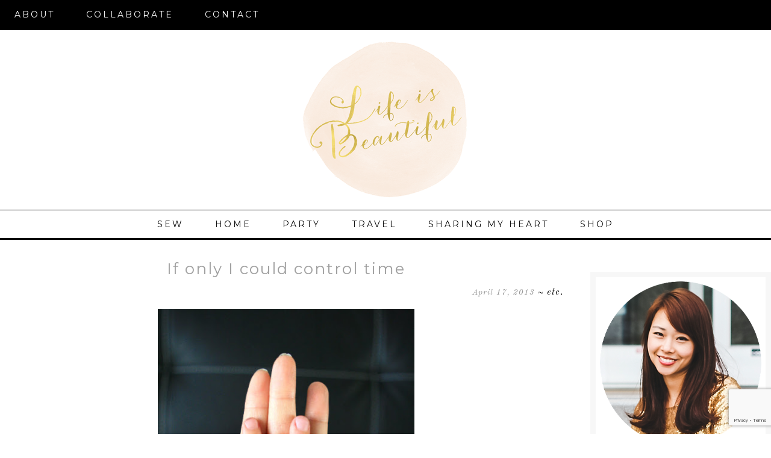

--- FILE ---
content_type: text/html; charset=UTF-8
request_url: https://www.ourlifeisbeautiful.com/if-only-i-could-control-time/
body_size: 17222
content:
<!DOCTYPE html>
<html lang="en-US">
<head >
<meta charset="UTF-8" />
<meta name="viewport" content="width=device-width, initial-scale=1" />
<meta name="viewport" content="width=device-width, initial-scale=1.0"/><title>If only I could control time | Life is Beautiful</title>
<meta name='robots' content='max-image-preview:large' />

<!-- This site is optimized with the Yoast SEO plugin v11.9 - https://yoast.com/wordpress/plugins/seo/ -->
<link rel="canonical" href="https://www.ourlifeisbeautiful.com/if-only-i-could-control-time/" />
<meta property="og:locale" content="en_US" />
<meta property="og:type" content="article" />
<meta property="og:title" content="If only I could control time | Life is Beautiful" />
<meta property="og:description" content="I organized my girls&#8217; closet yesterday and put away all their clothes that were too small. &nbsp;It&#8217;s always a bitter sweet emotion for me as I fold away their clothes because I can recall a memory with every article of clothing. &nbsp;Their cream ruffle dress they wore to our dear friend&#8217;s wedding where they danced &hellip;" />
<meta property="og:url" content="https://www.ourlifeisbeautiful.com/if-only-i-could-control-time/" />
<meta property="og:site_name" content="Life is Beautiful" />
<meta property="article:tag" content="Motherhood" />
<meta property="article:section" content="Etc." />
<meta property="article:published_time" content="2013-04-17T23:20:00-06:00" />
<meta property="article:modified_time" content="2015-12-20T05:50:59-07:00" />
<meta property="og:updated_time" content="2015-12-20T05:50:59-07:00" />
<meta property="og:image" content="https://www.ourlifeisbeautiful.com/wp-content/uploads/2013/04/12-12-2012-10-42-58-PM.jpg" />
<meta property="og:image:secure_url" content="https://www.ourlifeisbeautiful.com/wp-content/uploads/2013/04/12-12-2012-10-42-58-PM.jpg" />
<meta property="og:image:width" content="427" />
<meta property="og:image:height" content="640" />
<meta name="twitter:card" content="summary" />
<meta name="twitter:description" content="I organized my girls&#8217; closet yesterday and put away all their clothes that were too small. &nbsp;It&#8217;s always a bitter sweet emotion for me as I fold away their clothes because I can recall a memory with every article of clothing. &nbsp;Their cream ruffle dress they wore to our dear friend&#8217;s wedding where they danced [&hellip;]" />
<meta name="twitter:title" content="If only I could control time | Life is Beautiful" />
<meta name="twitter:image" content="https://www.ourlifeisbeautiful.com/wp-content/uploads/2013/04/12-12-2012-10-42-58-PM.jpg" />
<script type='application/ld+json' class='yoast-schema-graph yoast-schema-graph--main'>{"@context":"https://schema.org","@graph":[{"@type":"WebSite","@id":"https://www.ourlifeisbeautiful.com/#website","url":"https://www.ourlifeisbeautiful.com/","name":"Life is Beautiful","potentialAction":{"@type":"SearchAction","target":"https://www.ourlifeisbeautiful.com/?s={search_term_string}","query-input":"required name=search_term_string"}},{"@type":"ImageObject","@id":"https://www.ourlifeisbeautiful.com/if-only-i-could-control-time/#primaryimage","url":"https://www.ourlifeisbeautiful.com/wp-content/uploads/2013/04/12-12-2012-10-42-58-PM.jpg","width":427,"height":640},{"@type":"WebPage","@id":"https://www.ourlifeisbeautiful.com/if-only-i-could-control-time/#webpage","url":"https://www.ourlifeisbeautiful.com/if-only-i-could-control-time/","inLanguage":"en-US","name":"If only I could control time | Life is Beautiful","isPartOf":{"@id":"https://www.ourlifeisbeautiful.com/#website"},"primaryImageOfPage":{"@id":"https://www.ourlifeisbeautiful.com/if-only-i-could-control-time/#primaryimage"},"datePublished":"2013-04-17T23:20:00-06:00","dateModified":"2015-12-20T05:50:59-07:00","author":{"@id":"https://www.ourlifeisbeautiful.com/#/schema/person/cf4de113a6fd7786596e440ea09e3a1d"}},{"@type":["Person"],"@id":"https://www.ourlifeisbeautiful.com/#/schema/person/cf4de113a6fd7786596e440ea09e3a1d","name":"Sarah","image":{"@type":"ImageObject","@id":"https://www.ourlifeisbeautiful.com/#authorlogo","url":"https://secure.gravatar.com/avatar/c5a5d8942846f21c23988d0537aef004?s=96&d=mm&r=g","caption":"Sarah"},"sameAs":[]}]}</script>
<!-- / Yoast SEO plugin. -->

<link rel='dns-prefetch' href='//assets.pinterest.com' />
<link rel='dns-prefetch' href='//s0.wp.com' />
<link rel='dns-prefetch' href='//scripts.mediavine.com' />
<link rel='dns-prefetch' href='//www.google.com' />
<link rel='dns-prefetch' href='//secure.gravatar.com' />
<link rel='dns-prefetch' href='//maxcdn.bootstrapcdn.com' />
<link rel='dns-prefetch' href='//fonts.googleapis.com' />
<link rel='dns-prefetch' href='//s.w.org' />
<link rel="alternate" type="application/rss+xml" title="Life is Beautiful &raquo; Feed" href="https://www.ourlifeisbeautiful.com/feed/" />
<link rel="alternate" type="application/rss+xml" title="Life is Beautiful &raquo; Comments Feed" href="https://www.ourlifeisbeautiful.com/comments/feed/" />
<link rel="alternate" type="application/rss+xml" title="Life is Beautiful &raquo; If only I could control time Comments Feed" href="https://www.ourlifeisbeautiful.com/if-only-i-could-control-time/feed/" />
		<script type="text/javascript">
			window._wpemojiSettings = {"baseUrl":"https:\/\/s.w.org\/images\/core\/emoji\/13.1.0\/72x72\/","ext":".png","svgUrl":"https:\/\/s.w.org\/images\/core\/emoji\/13.1.0\/svg\/","svgExt":".svg","source":{"concatemoji":"https:\/\/www.ourlifeisbeautiful.com\/wp-includes\/js\/wp-emoji-release.min.js?ver=5.8.12"}};
			!function(e,a,t){var n,r,o,i=a.createElement("canvas"),p=i.getContext&&i.getContext("2d");function s(e,t){var a=String.fromCharCode;p.clearRect(0,0,i.width,i.height),p.fillText(a.apply(this,e),0,0);e=i.toDataURL();return p.clearRect(0,0,i.width,i.height),p.fillText(a.apply(this,t),0,0),e===i.toDataURL()}function c(e){var t=a.createElement("script");t.src=e,t.defer=t.type="text/javascript",a.getElementsByTagName("head")[0].appendChild(t)}for(o=Array("flag","emoji"),t.supports={everything:!0,everythingExceptFlag:!0},r=0;r<o.length;r++)t.supports[o[r]]=function(e){if(!p||!p.fillText)return!1;switch(p.textBaseline="top",p.font="600 32px Arial",e){case"flag":return s([127987,65039,8205,9895,65039],[127987,65039,8203,9895,65039])?!1:!s([55356,56826,55356,56819],[55356,56826,8203,55356,56819])&&!s([55356,57332,56128,56423,56128,56418,56128,56421,56128,56430,56128,56423,56128,56447],[55356,57332,8203,56128,56423,8203,56128,56418,8203,56128,56421,8203,56128,56430,8203,56128,56423,8203,56128,56447]);case"emoji":return!s([10084,65039,8205,55357,56613],[10084,65039,8203,55357,56613])}return!1}(o[r]),t.supports.everything=t.supports.everything&&t.supports[o[r]],"flag"!==o[r]&&(t.supports.everythingExceptFlag=t.supports.everythingExceptFlag&&t.supports[o[r]]);t.supports.everythingExceptFlag=t.supports.everythingExceptFlag&&!t.supports.flag,t.DOMReady=!1,t.readyCallback=function(){t.DOMReady=!0},t.supports.everything||(n=function(){t.readyCallback()},a.addEventListener?(a.addEventListener("DOMContentLoaded",n,!1),e.addEventListener("load",n,!1)):(e.attachEvent("onload",n),a.attachEvent("onreadystatechange",function(){"complete"===a.readyState&&t.readyCallback()})),(n=t.source||{}).concatemoji?c(n.concatemoji):n.wpemoji&&n.twemoji&&(c(n.twemoji),c(n.wpemoji)))}(window,document,window._wpemojiSettings);
		</script>
		<style type="text/css">
img.wp-smiley,
img.emoji {
	display: inline !important;
	border: none !important;
	box-shadow: none !important;
	height: 1em !important;
	width: 1em !important;
	margin: 0 .07em !important;
	vertical-align: -0.1em !important;
	background: none !important;
	padding: 0 !important;
}
</style>
	<link rel='stylesheet' id='wti_like_post_style-css'  href='https://www.ourlifeisbeautiful.com/wp-content/plugins/wti-like-post/css/wti_like_post.css?ver=5.8.12' type='text/css' media='all' />
<link rel='stylesheet' id='pinterest-pin-it-button-plugin-styles-css'  href='https://www.ourlifeisbeautiful.com/wp-content/plugins/pinterest-pin-it-button/css/public.css?ver=2.1.0.1' type='text/css' media='all' />
<!-- `jetpack_related-posts` is included in the concatenated jetpack.css -->
<link rel='stylesheet' id='Shopbop-widget-customjs-css'  href='https://www.ourlifeisbeautiful.com/wp-content/plugins/shopbop-widget/css/public_widget.css?where=blog&#038;modified=20190801&#038;ver=5.8.12' type='text/css' media='all' />
<link rel='stylesheet' id='lauren-css'  href='https://www.ourlifeisbeautiful.com/wp-content/themes/LaurenTheme/style.css?ver=1.9' type='text/css' media='all' />
<link rel='stylesheet' id='wp-block-library-css'  href='https://www.ourlifeisbeautiful.com/wp-includes/css/dist/block-library/style.min.css?ver=5.8.12' type='text/css' media='all' />
<link rel='stylesheet' id='contact-form-7-css'  href='https://www.ourlifeisbeautiful.com/wp-content/plugins/contact-form-7/includes/css/styles.css?ver=5.1.4' type='text/css' media='all' />
<link rel='stylesheet' id='sb_instagram_styles-css'  href='https://www.ourlifeisbeautiful.com/wp-content/plugins/instagram-feed/css/sb-instagram.min.css?ver=1.12.2' type='text/css' media='all' />
<link rel='stylesheet' id='sb-font-awesome-css'  href='https://maxcdn.bootstrapcdn.com/font-awesome/4.7.0/css/font-awesome.min.css' type='text/css' media='all' />
<link rel='stylesheet' id='jpibfi-style-css'  href='https://www.ourlifeisbeautiful.com/wp-content/plugins/jquery-pin-it-button-for-images/css/client.css?ver=3.0.4' type='text/css' media='all' />
<link rel='stylesheet' id='google-fonts-css'  href='//fonts.googleapis.com/css?family=Montserrat%3A400%2C700%7CRaleway%3A400%2C500%2C600%2C700%7CLora%3A400%2C400italic%7CLibre+Baskerville%3A400%2C700%7COld+Standard+TT%3A400italic&#038;ver=CHILD_THEME_VERSION' type='text/css' media='all' />
<link rel='stylesheet' id='__EPYT__style-css'  href='https://www.ourlifeisbeautiful.com/wp-content/plugins/youtube-embed-plus/styles/ytprefs.min.css?ver=13.1.1' type='text/css' media='all' />
<style id='__EPYT__style-inline-css' type='text/css'>

                .epyt-gallery-thumb {
                        width: 33.333%;
                }
                
</style>
<!-- `sharedaddy` is included in the concatenated jetpack.css -->
<link rel='stylesheet' id='social-logos-css'  href='https://www.ourlifeisbeautiful.com/wp-content/plugins/jetpack/_inc/social-logos/social-logos.min.css?ver=1' type='text/css' media='all' />
<link rel='stylesheet' id='jetpack_css-css'  href='https://www.ourlifeisbeautiful.com/wp-content/plugins/jetpack/css/jetpack.css?ver=7.1.5' type='text/css' media='all' />
<script type='text/javascript' src='https://www.ourlifeisbeautiful.com/wp-includes/js/jquery/jquery.min.js?ver=3.6.0' id='jquery-core-js'></script>
<script type='text/javascript' src='https://www.ourlifeisbeautiful.com/wp-includes/js/jquery/jquery-migrate.min.js?ver=3.3.2' id='jquery-migrate-js'></script>
<script type='text/javascript' id='wti_like_post_script-js-extra'>
/* <![CDATA[ */
var wtilp = {"ajax_url":"https:\/\/www.ourlifeisbeautiful.com\/wp-admin\/admin-ajax.php"};
/* ]]> */
</script>
<script type='text/javascript' src='https://www.ourlifeisbeautiful.com/wp-content/plugins/wti-like-post/js/wti_like_post.js?ver=5.8.12' id='wti_like_post_script-js'></script>
<script type='text/javascript' id='jetpack_related-posts-js-extra'>
/* <![CDATA[ */
var related_posts_js_options = {"post_heading":"h4"};
/* ]]> */
</script>
<script type='text/javascript' src='https://www.ourlifeisbeautiful.com/wp-content/plugins/jetpack/_inc/build/related-posts/related-posts.min.js?ver=20190204' id='jetpack_related-posts-js'></script>
<script type='text/javascript' src='https://www.ourlifeisbeautiful.com/wp-content/plugins/shopbop-widget/js/lib/components.js?where=blog&#038;modified=20190801&#038;ver=5.8.12' id='Shopbop-widget-components-js'></script>
<script type='text/javascript' async="async" data-noptimize="1" data-cfasync="false" src='//scripts.mediavine.com/tags/our-life-is-beautful.js?ver=5.8.12' id='mv-script-wrapper-js'></script>
<script type='text/javascript' id='__ytprefs__-js-extra'>
/* <![CDATA[ */
var _EPYT_ = {"ajaxurl":"https:\/\/www.ourlifeisbeautiful.com\/wp-admin\/admin-ajax.php","security":"d84718f1da","gallery_scrolloffset":"20","eppathtoscripts":"https:\/\/www.ourlifeisbeautiful.com\/wp-content\/plugins\/youtube-embed-plus\/scripts\/","eppath":"https:\/\/www.ourlifeisbeautiful.com\/wp-content\/plugins\/youtube-embed-plus\/","epresponsiveselector":"[\"iframe.__youtube_prefs_widget__\"]","epdovol":"1","version":"13.1.1","evselector":"iframe.__youtube_prefs__[src], iframe[src*=\"youtube.com\/embed\/\"], iframe[src*=\"youtube-nocookie.com\/embed\/\"]","ajax_compat":"","ytapi_load":"light","stopMobileBuffer":"1","vi_active":"","vi_js_posttypes":[]};
/* ]]> */
</script>
<script type='text/javascript' src='https://www.ourlifeisbeautiful.com/wp-content/plugins/youtube-embed-plus/scripts/ytprefs.min.js?ver=13.1.1' id='__ytprefs__-js'></script>
<link rel="https://api.w.org/" href="https://www.ourlifeisbeautiful.com/wp-json/" /><link rel="alternate" type="application/json" href="https://www.ourlifeisbeautiful.com/wp-json/wp/v2/posts/48111" /><link rel="EditURI" type="application/rsd+xml" title="RSD" href="https://www.ourlifeisbeautiful.com/xmlrpc.php?rsd" />
<link rel="wlwmanifest" type="application/wlwmanifest+xml" href="https://www.ourlifeisbeautiful.com/wp-includes/wlwmanifest.xml" /> 
<link rel='shortlink' href='https://wp.me/p76LGm-cvZ' />
<link rel="alternate" type="application/json+oembed" href="https://www.ourlifeisbeautiful.com/wp-json/oembed/1.0/embed?url=https%3A%2F%2Fwww.ourlifeisbeautiful.com%2Fif-only-i-could-control-time%2F" />
<link rel="alternate" type="text/xml+oembed" href="https://www.ourlifeisbeautiful.com/wp-json/oembed/1.0/embed?url=https%3A%2F%2Fwww.ourlifeisbeautiful.com%2Fif-only-i-could-control-time%2F&#038;format=xml" />
<meta name="google-site-verification" content="tePhNdNURe4pQr10GJFCyEuz6nqTDMG0gCRweuYL5aM" /><style type="text/css">
	a.pinit-button.custom span {
		}

	.pinit-hover {
		opacity: 1 !important;
		filter: alpha(opacity=100) !important;
	}
	a.pinit-button {
	border-bottom: 0 !important;
	box-shadow: none !important;
	margin-bottom: 0 !important;
}
a.pinit-button::after {
    display: none;
}</style>
				<script type="text/javascript">
			var _statcounter = _statcounter || [];
			_statcounter.push({"tags": {"author": "Sarah"}});
		</script>
		
<link rel='dns-prefetch' href='//v0.wordpress.com'/>
<style type='text/css'>img#wpstats{display:none}</style><link rel="icon" href="https://www.ourlifeisbeautiful.com/wp-content/themes/genesis/images/favicon.ico" />
<link rel="pingback" href="https://www.ourlifeisbeautiful.com/xmlrpc.php" />
<style type="text/css">.site-header { background: url(https://www.ourlifeisbeautiful.com/wp-content/uploads/2016/04/logo.png) no-repeat !important; }</style>
</head>
<body class="post-template-default single single-post postid-48111 single-format-standard custom-header header-image header-full-width content-sidebar genesis-breadcrumbs-hidden genesis-footer-widgets-hidden"><div class="site-container"><nav class="nav-primary" aria-label="Main"><div class="wrap"><ul id="menu-main" class="menu genesis-nav-menu menu-primary"><li id="menu-item-64393" class="menu-item menu-item-type-post_type menu-item-object-page menu-item-64393"><a href="https://www.ourlifeisbeautiful.com/about/"><span >ABOUT</span></a></li>
<li id="menu-item-64392" class="menu-item menu-item-type-post_type menu-item-object-page menu-item-64392"><a href="https://www.ourlifeisbeautiful.com/sponsorship/"><span >COLLABORATE</span></a></li>
<li id="menu-item-64394" class="menu-item menu-item-type-post_type menu-item-object-page menu-item-64394"><a href="https://www.ourlifeisbeautiful.com/sample-page/"><span >CONTACT</span></a></li>
</ul></div></nav><header class="site-header"><div class="wrap"><div class="title-area"><p class="site-title"><a href="https://www.ourlifeisbeautiful.com/">Life is Beautiful</a></p><p class="site-description">Motherhood, Sewing, Family</p></div></div></header><nav class="nav-secondary" aria-label="Secondary"><div class="wrap"><ul id="menu-black-menu" class="menu genesis-nav-menu menu-secondary"><li id="menu-item-64387" class="menu-item menu-item-type-taxonomy menu-item-object-category menu-item-64387"><a href="https://www.ourlifeisbeautiful.com/category/sewing/"><span >SEW</span></a></li>
<li id="menu-item-67356" class="menu-item menu-item-type-taxonomy menu-item-object-category menu-item-67356"><a href="https://www.ourlifeisbeautiful.com/category/home/"><span >HOME</span></a></li>
<li id="menu-item-64388" class="menu-item menu-item-type-taxonomy menu-item-object-category menu-item-64388"><a href="https://www.ourlifeisbeautiful.com/category/party/"><span >PARTY</span></a></li>
<li id="menu-item-64390" class="menu-item menu-item-type-taxonomy menu-item-object-category menu-item-64390"><a href="https://www.ourlifeisbeautiful.com/category/travel/"><span >TRAVEL</span></a></li>
<li id="menu-item-65105" class="menu-item menu-item-type-taxonomy menu-item-object-category menu-item-65105"><a href="https://www.ourlifeisbeautiful.com/category/sharing-my-heart-with-you/"><span >SHARING MY HEART</span></a></li>
<li id="menu-item-65216" class="menu-item menu-item-type-taxonomy menu-item-object-category menu-item-65216"><a href="https://www.ourlifeisbeautiful.com/category/shop/"><span >SHOP</span></a></li>
</ul></div></nav><div class="site-inner"><div class="content-sidebar-wrap"><main class="content"><article class="post-48111 post type-post status-publish format-standard has-post-thumbnail category-uncategorized tag-motherhood entry first" aria-label="If only I could control time"><header class="entry-header"><h1 class="entry-title">If only I could control time</h1>
<p class="entry-meta"><time class="entry-time">April 17, 2013</time><span class="entry-categories">~  <a href="https://www.ourlifeisbeautiful.com/category/uncategorized/" rel="category tag">Etc.</a></span> </p></header><div class="entry-content"><input class="jpibfi" type="hidden"><div class="separator" style="clear: both; text-align: center;">
<a href="https://4.bp.blogspot.com/-Q-XPy_87LF8/UMlrg3Qgo-I/AAAAAAAAS4w/AuaQ0JtE_a0/s1600/12-12-2012+10-42-58+PM.jpg" imageanchor="1" style="margin-left: 1em; margin-right: 1em;"><img data-lazyloaded="1" src="[data-uri]" border="0" height="640" data-src="https://www.ourlifeisbeautiful.com/wp-content/uploads/2013/04/12-12-2012-10-42-58-PM.jpg" width="426" data-jpibfi-post-excerpt="" data-jpibfi-post-url="https://www.ourlifeisbeautiful.com/if-only-i-could-control-time/" data-jpibfi-post-title="If only I could control time" data-jpibfi-src="https://www.ourlifeisbeautiful.com/wp-content/uploads/2013/04/12-12-2012-10-42-58-PM.jpg" ><noscript><img border="0" height="640" src="https://www.ourlifeisbeautiful.com/wp-content/uploads/2013/04/12-12-2012-10-42-58-PM.jpg" width="426" data-jpibfi-post-excerpt="" data-jpibfi-post-url="https://www.ourlifeisbeautiful.com/if-only-i-could-control-time/" data-jpibfi-post-title="If only I could control time" data-jpibfi-src="https://www.ourlifeisbeautiful.com/wp-content/uploads/2013/04/12-12-2012-10-42-58-PM.jpg" ></noscript></a></div>
<p></p>
<div style="text-align: justify;">
I organized my girls&#8217; closet yesterday and put away all their clothes that were too small. &nbsp;It&#8217;s always a bitter sweet emotion for me as I fold away their clothes because I can recall a memory with every article of clothing. &nbsp;Their cream ruffle dress they wore to our dear friend&#8217;s wedding where they danced all night and laughed and didn&#8217;t want to leave. &nbsp;Their bright&nbsp;fuchsia&nbsp;summer dress they wore on hot Summer nights when we would sit outside on our front lawn while eating our favorite popsicle&nbsp;and waiting for daddy to come home from work. &nbsp;Some memories are not so pleasant, like a pink leotard Adi wore to her recital on her last day of Summer dance camp and right when I was unbuckling Ana from her car seat to go inside, she vomited all over her, all over the car, and all over me so we had to go home and by the time I washed both of us up, cleaned the car and the car seat and quickly drove back to the recital, we had just missed it. &nbsp;I got back in the car after picking Adi up and cried. &nbsp;The funny thing is, I remember thinking being a mother is so hard and this moment sucks, but looking back, I would go back to that incident without a thought in order to be able to kiss Ana&#8217;s bald head one more time, or to hear Adi&#8217;s sweet little 2 year old voice once again. &nbsp;I need to remember that whenever I am feeling burned out or overwhelmed with motherhood, in 5 years, I would go back to right now without a thought in order to be able to enjoy my 4 and 5 year old daughters once more. &nbsp;And thankfully most memories associated with the clothes are pleasant and happy memories and I cry every time as I fold their clothes and put it in a bag to be put away in the basement. &nbsp;&#8220;Oh how I wish I could go back to this time when they used to fit into these clothes&#8230;&#8217;</div>
<div style="text-align: justify;">
</div>
<div style="text-align: justify;">
Lately the girls have been into measuring their hand against mine to see how big their hands are getting. &nbsp;Or standing tall and straight next to me in the mirror and saying, &#8220;Mommy, see? I&#8217;m almost to your boobies!&#8221; &nbsp;And this is just a wild guess but I think I just might shed a tear or two, or two thousand when one day they say to me, &#8220;Mommy, see? &nbsp;I&#8217;m now taller than you!&#8221; It&#8217;ll probably happen when they&#8217;re 8, so I better start preparing myself now. 😉</div>
<div class='watch-action'><div class='watch-position align-right'><div class='action-like'><a class='lbg-style3 like-48111 jlk' href='javascript:void(0)' data-task='like' data-post_id='48111' data-nonce='a785691713' rel='nofollow'><img data-lazyloaded="1" src="[data-uri]" data-src='https://www.ourlifeisbeautiful.com/wp-content/plugins/wti-like-post/images/pixel.gif' title='Like' /><noscript><img src='https://www.ourlifeisbeautiful.com/wp-content/plugins/wti-like-post/images/pixel.gif' title='Like' /></noscript><span class='lc-48111 lc'>0</span></a></div></div> <div class='status-48111 status align-right'></div></div><div class='wti-clear'></div><div class="sharedaddy sd-sharing-enabled"><div class="robots-nocontent sd-block sd-social sd-social-icon sd-sharing"><h3 class="sd-title">Share this:</h3><div class="sd-content"><ul><li class="share-twitter"><a rel="nofollow noopener noreferrer" data-shared="sharing-twitter-48111" class="share-twitter sd-button share-icon no-text" href="https://www.ourlifeisbeautiful.com/if-only-i-could-control-time/?share=twitter" target="_blank" title="Click to share on Twitter"><span></span><span class="sharing-screen-reader-text">Click to share on Twitter (Opens in new window)</span></a></li><li class="share-facebook"><a rel="nofollow noopener noreferrer" data-shared="sharing-facebook-48111" class="share-facebook sd-button share-icon no-text" href="https://www.ourlifeisbeautiful.com/if-only-i-could-control-time/?share=facebook" target="_blank" title="Click to share on Facebook"><span></span><span class="sharing-screen-reader-text">Click to share on Facebook (Opens in new window)</span></a></li><li class="share-end"></li></ul></div></div></div>
<div id='jp-relatedposts' class='jp-relatedposts' >
	<h3 class="jp-relatedposts-headline"><em>Related</em></h3>
</div><!--<rdf:RDF xmlns:rdf="http://www.w3.org/1999/02/22-rdf-syntax-ns#"
			xmlns:dc="http://purl.org/dc/elements/1.1/"
			xmlns:trackback="http://madskills.com/public/xml/rss/module/trackback/">
		<rdf:Description rdf:about="https://www.ourlifeisbeautiful.com/if-only-i-could-control-time/"
    dc:identifier="https://www.ourlifeisbeautiful.com/if-only-i-could-control-time/"
    dc:title="If only I could control time"
    trackback:ping="https://www.ourlifeisbeautiful.com/if-only-i-could-control-time/trackback/" />
</rdf:RDF>-->
</div><footer class="entry-footer"><p class="entry-meta"><span class="entry-tags">TAGGED: <a href="https://www.ourlifeisbeautiful.com/tag/motherhood/" rel="tag">Motherhood</a></span> <span class="entry-comments-link"><a href="https://www.ourlifeisbeautiful.com/if-only-i-could-control-time/#comments">6 Comments</a></span> </p>
<div class="laurenshare">

<!-- Facebook Share -->
<a href="https://www.facebook.com/share.php?u=https%3A%2F%2Fwww.ourlifeisbeautiful.com%2Fif-only-i-could-control-time%2F&title=If only I could control time" target="_blank"><f class="icon-facebook"></a>

<!-- Twitter Share -->
<a href="https://twitter.com/home?status=If only I could control time+https%3A%2F%2Fwww.ourlifeisbeautiful.com%2Fif-only-i-could-control-time%2F" target="_blank"><f class="icon-twitter-bird"></a>

<!-- Google Plus Share -->
<a href="https://plus.google.com/share?url=https%3A%2F%2Fwww.ourlifeisbeautiful.com%2Fif-only-i-could-control-time%2F" target="_blank"><f class="icon-gplus-1"></a>

<!-- Pinterest Share -->
<a href="//pinterest.com/pin/create/button/?url=https://www.ourlifeisbeautiful.com/if-only-i-could-control-time/&amp;media=https://www.ourlifeisbeautiful.com/wp-content/uploads/2013/04/12-12-2012-10-42-58-PM.jpg&amp;description=If only I could control time" data-pin-do="buttonPin" data-pin-config="beside"><f class="icon-pinterest"></a>
</div>

   </footer></article><div class="entry-comments" id="comments"><h3>Comments</h3><ol class="comment-list">
	<li class="comment even thread-even depth-1" id="comment-32132">
	<article id="article-comment-32132">

		
		<header class="comment-header">
			<p class="comment-author">
				<img data-lazyloaded="1" src="[data-uri]" alt='' data-src='https://secure.gravatar.com/avatar/?s=48&#038;d=mm&#038;r=g' data-srcset='https://secure.gravatar.com/avatar/?s=96&#038;d=mm&#038;r=g 2x' class='avatar avatar-48 photo avatar-default' height='48' width='48' /><noscript><img alt='' src='https://secure.gravatar.com/avatar/?s=48&#038;d=mm&#038;r=g' srcset='https://secure.gravatar.com/avatar/?s=96&#038;d=mm&#038;r=g 2x' class='avatar avatar-48 photo avatar-default' height='48' width='48' /></noscript><span class="comment-author-name"><a href="https://www.blogger.com/profile/07894286232727503840" class="comment-author-link" rel="external nofollow">Terje</a></span> <span class="says">says</span>			</p>

			<p class="comment-meta"><time class="comment-time"><a class="comment-time-link" href="https://www.ourlifeisbeautiful.com/if-only-i-could-control-time/#comment-32132">April 17, 2013 at 8:44 pm</a></time></p>		</header>

		<div class="comment-content">
			
			<p>Being mom is the best thing in the world 🙂</p>
		</div>

		
		
	</article>
	</li><!-- #comment-## -->

	<li class="comment odd alt thread-odd thread-alt depth-1" id="comment-32138">
	<article id="article-comment-32138">

		
		<header class="comment-header">
			<p class="comment-author">
				<img data-lazyloaded="1" src="[data-uri]" alt='' data-src='https://secure.gravatar.com/avatar/?s=48&#038;d=mm&#038;r=g' data-srcset='https://secure.gravatar.com/avatar/?s=96&#038;d=mm&#038;r=g 2x' class='avatar avatar-48 photo avatar-default' height='48' width='48' /><noscript><img alt='' src='https://secure.gravatar.com/avatar/?s=48&#038;d=mm&#038;r=g' srcset='https://secure.gravatar.com/avatar/?s=96&#038;d=mm&#038;r=g 2x' class='avatar avatar-48 photo avatar-default' height='48' width='48' /></noscript><span class="comment-author-name"><a href="https://www.blogger.com/profile/16926029481819981731" class="comment-author-link" rel="external nofollow">harmony</a></span> <span class="says">says</span>			</p>

			<p class="comment-meta"><time class="comment-time"><a class="comment-time-link" href="https://www.ourlifeisbeautiful.com/if-only-i-could-control-time/#comment-32138">April 18, 2013 at 6:47 pm</a></time></p>		</header>

		<div class="comment-content">
			
			<p>LOVE this!  I too get sentimental when I put away their clothes that they&#39;ve grown out of and I kind of hesitate giving them away because each piece definitely has some memory attached.</p>
<p>and this is a great reminder to appreciate the now.  hopefully when our little ones are bigger than us they&#39;ll still want to cuddle and laugh and play with their mommies.</p>
<p>thanks for sharing!!</p>
		</div>

		
		
	</article>
	</li><!-- #comment-## -->

	<li class="comment byuser comment-author-sarah bypostauthor even thread-even depth-1" id="comment-32149">
	<article id="article-comment-32149">

		
		<header class="comment-header">
			<p class="comment-author">
				<img data-lazyloaded="1" src="[data-uri]" alt='' data-src='https://secure.gravatar.com/avatar/c5a5d8942846f21c23988d0537aef004?s=48&#038;d=mm&#038;r=g' data-srcset='https://secure.gravatar.com/avatar/c5a5d8942846f21c23988d0537aef004?s=96&#038;d=mm&#038;r=g 2x' class='avatar avatar-48 photo' height='48' width='48' /><noscript><img alt='' src='https://secure.gravatar.com/avatar/c5a5d8942846f21c23988d0537aef004?s=48&#038;d=mm&#038;r=g' srcset='https://secure.gravatar.com/avatar/c5a5d8942846f21c23988d0537aef004?s=96&#038;d=mm&#038;r=g 2x' class='avatar avatar-48 photo' height='48' width='48' /></noscript><span class="comment-author-name"><a href="https://www.blogger.com/profile/11695640236818490412" class="comment-author-link" rel="external nofollow">Sarah</a></span> <span class="says">says</span>			</p>

			<p class="comment-meta"><time class="comment-time"><a class="comment-time-link" href="https://www.ourlifeisbeautiful.com/if-only-i-could-control-time/#comment-32149">April 19, 2013 at 11:03 pm</a></time></p>		</header>

		<div class="comment-content">
			
			<p>I wholeheartedly agree! 🙂</p>
		</div>

		
		
	</article>
	</li><!-- #comment-## -->

	<li class="comment byuser comment-author-sarah bypostauthor odd alt thread-odd thread-alt depth-1" id="comment-32150">
	<article id="article-comment-32150">

		
		<header class="comment-header">
			<p class="comment-author">
				<img data-lazyloaded="1" src="[data-uri]" alt='' data-src='https://secure.gravatar.com/avatar/c5a5d8942846f21c23988d0537aef004?s=48&#038;d=mm&#038;r=g' data-srcset='https://secure.gravatar.com/avatar/c5a5d8942846f21c23988d0537aef004?s=96&#038;d=mm&#038;r=g 2x' class='avatar avatar-48 photo' height='48' width='48' /><noscript><img alt='' src='https://secure.gravatar.com/avatar/c5a5d8942846f21c23988d0537aef004?s=48&#038;d=mm&#038;r=g' srcset='https://secure.gravatar.com/avatar/c5a5d8942846f21c23988d0537aef004?s=96&#038;d=mm&#038;r=g 2x' class='avatar avatar-48 photo' height='48' width='48' /></noscript><span class="comment-author-name"><a href="https://www.blogger.com/profile/11695640236818490412" class="comment-author-link" rel="external nofollow">Sarah</a></span> <span class="says">says</span>			</p>

			<p class="comment-meta"><time class="comment-time"><a class="comment-time-link" href="https://www.ourlifeisbeautiful.com/if-only-i-could-control-time/#comment-32150">April 19, 2013 at 11:04 pm</a></time></p>		</header>

		<div class="comment-content">
			
			<p>Yes, I really do hope our kids will think we&#39;re cool and fun enough to play with us, and not with their friends all the time! Thanks for sharing your comment!</p>
		</div>

		
		
	</article>
	</li><!-- #comment-## -->

	<li class="comment even thread-even depth-1" id="comment-32165">
	<article id="article-comment-32165">

		
		<header class="comment-header">
			<p class="comment-author">
				<img data-lazyloaded="1" src="[data-uri]" alt='' data-src='https://secure.gravatar.com/avatar/?s=48&#038;d=mm&#038;r=g' data-srcset='https://secure.gravatar.com/avatar/?s=96&#038;d=mm&#038;r=g 2x' class='avatar avatar-48 photo avatar-default' height='48' width='48' /><noscript><img alt='' src='https://secure.gravatar.com/avatar/?s=48&#038;d=mm&#038;r=g' srcset='https://secure.gravatar.com/avatar/?s=96&#038;d=mm&#038;r=g 2x' class='avatar avatar-48 photo avatar-default' height='48' width='48' /></noscript><span class="comment-author-name"><a href="https://www.blogger.com/profile/11038922212750608283" class="comment-author-link" rel="external nofollow">Amy</a></span> <span class="says">says</span>			</p>

			<p class="comment-meta"><time class="comment-time"><a class="comment-time-link" href="https://www.ourlifeisbeautiful.com/if-only-i-could-control-time/#comment-32165">April 20, 2013 at 1:25 am</a></time></p>		</header>

		<div class="comment-content">
			
			<p>SO I keep all our clothes in bins, since I have one of each I am saving them for the next, well this summer I went through them to make sure they were all in the right size and to toss out the dated ones, and when I came across all their baby clothes I was smelling them, and getting all emotional about it! They grow so fast!</p>
		</div>

		
		
	</article>
	</li><!-- #comment-## -->

	<li class="comment byuser comment-author-sarah bypostauthor odd alt thread-odd thread-alt depth-1" id="comment-32264">
	<article id="article-comment-32264">

		
		<header class="comment-header">
			<p class="comment-author">
				<img data-lazyloaded="1" src="[data-uri]" alt='' data-src='https://secure.gravatar.com/avatar/c5a5d8942846f21c23988d0537aef004?s=48&#038;d=mm&#038;r=g' data-srcset='https://secure.gravatar.com/avatar/c5a5d8942846f21c23988d0537aef004?s=96&#038;d=mm&#038;r=g 2x' class='avatar avatar-48 photo' height='48' width='48' /><noscript><img alt='' src='https://secure.gravatar.com/avatar/c5a5d8942846f21c23988d0537aef004?s=48&#038;d=mm&#038;r=g' srcset='https://secure.gravatar.com/avatar/c5a5d8942846f21c23988d0537aef004?s=96&#038;d=mm&#038;r=g 2x' class='avatar avatar-48 photo' height='48' width='48' /></noscript><span class="comment-author-name"><a href="https://www.blogger.com/profile/11695640236818490412" class="comment-author-link" rel="external nofollow">Sarah</a></span> <span class="says">says</span>			</p>

			<p class="comment-meta"><time class="comment-time"><a class="comment-time-link" href="https://www.ourlifeisbeautiful.com/if-only-i-could-control-time/#comment-32264">April 27, 2013 at 4:35 am</a></time></p>		</header>

		<div class="comment-content">
			
			<p>Haha, I didn&#39;t smell them but I should have! I would&#39;ve cried even harder if I did that!</p>
		</div>

		
		
	</article>
	</li><!-- #comment-## -->
</ol></div>	<div id="respond" class="comment-respond">
		<h3 id="reply-title" class="comment-reply-title">Leave a Reply <small><a rel="nofollow" id="cancel-comment-reply-link" href="/if-only-i-could-control-time/#respond" style="display:none;">Cancel reply</a></small></h3><form action="https://www.ourlifeisbeautiful.com/wp-comments-post.php" method="post" id="commentform" class="comment-form" novalidate><p class="comment-notes"><span id="email-notes">Your email address will not be published.</span> Required fields are marked <span class="required">*</span></p><p class="comment-form-comment"><label for="comment">Comment</label> <textarea id="comment" name="comment" cols="45" rows="8" maxlength="65525" required="required"></textarea></p><p class="comment-form-author"><label for="author">Name <span class="required">*</span></label> <input id="author" name="author" type="text" value="" size="30" maxlength="245" required='required' /></p>
<p class="comment-form-email"><label for="email">Email <span class="required">*</span></label> <input id="email" name="email" type="email" value="" size="30" maxlength="100" aria-describedby="email-notes" required='required' /></p>
<p class="comment-form-url"><label for="url">Website</label> <input id="url" name="url" type="url" value="" size="30" maxlength="200" /></p>
<p class="form-submit"><p class="comment-subscription-form"><input type="checkbox" name="subscribe_comments" id="subscribe_comments" value="subscribe" style="width: auto; -moz-appearance: checkbox; -webkit-appearance: checkbox;" /> <label class="subscribe-label" id="subscribe-label" for="subscribe_comments">Notify me of follow-up comments by email.</label></p><p class="comment-subscription-form"><input type="checkbox" name="subscribe_blog" id="subscribe_blog" value="subscribe" style="width: auto; -moz-appearance: checkbox; -webkit-appearance: checkbox;" /> <label class="subscribe-label" id="subscribe-blog-label" for="subscribe_blog">Notify me of new posts by email.</label></p><input name="submit" type="submit" id="submit" class="submit" value="Post Comment" /> <input type='hidden' name='comment_post_ID' value='48111' id='comment_post_ID' />
<input type='hidden' name='comment_parent' id='comment_parent' value='0' />
</p><p style="display: none;"><input type="hidden" id="akismet_comment_nonce" name="akismet_comment_nonce" value="ac2653f603" /></p><div class="inv-recaptcha-holder"></div><p style="display: none !important;" class="akismet-fields-container" data-prefix="ak_"><label>&#916;<textarea name="ak_hp_textarea" cols="45" rows="8" maxlength="100"></textarea></label><input type="hidden" id="ak_js_1" name="ak_js" value="17"/><script>document.getElementById( "ak_js_1" ).setAttribute( "value", ( new Date() ).getTime() );</script></p></form>	</div><!-- #respond -->
	</main><aside class="sidebar sidebar-primary widget-area" role="complementary" aria-label="Primary Sidebar"><section id="text-6" class="widget widget_text"><div class="widget-wrap">			<div class="textwidget"><a href="https://www.ourlifeisbeautiful.com/" rel="attachment wp-att-60804"><img data-lazyloaded="1" src="[data-uri]" class="aligncenter size-full wp-image-60804" data-src="https://www.ourlifeisbeautiful.com/wp-content/uploads/2016/01/cutmypic-1.png" alt="cutmypic" width="376" height="381" /><noscript><img class="aligncenter size-full wp-image-60804" src="https://www.ourlifeisbeautiful.com/wp-content/uploads/2016/01/cutmypic-1.png" alt="cutmypic" width="376" height="381" /></noscript></a>

<div class='profile'>
Hello! My name is Sarah and I am so happy to have you here! Here you'll find DIY sewing, DIY home building & decor, honest and vulnerable posts of motherhood and snippets of my family. We are building our dream house and will update you regularly on our whole process from start to finish and I am also starting a mother-daughter sewing series. So I hope you stay awhile!
</div>
</justify></div>
		</div></section>
<section id="text-5" class="widget widget_text"><div class="widget-wrap">			<div class="textwidget"><center><div class="socialicon">
<a href="https://youtube.com/sarahtyau/" title="Youtube" target="_blank" rel="noopener"><f class="icon-youtube"></f></a>


<a href="https://instagram.com/sarahtyau/" title="Instagram" target="_blank" rel="noopener"><f class="icon-instagramm"></f></a>

<a href="https://www.facebook.com/sarahtyau" title="Facebook" target="_blank" rel="noopener"><f class="icon-facebook"></f></a>


<a href="https://www.pinterest.com/sarahtyau" title="Pinterest" target="_blank" rel="noopener"><f class="icon-pinterest"></f></a>


<a href="https://plus.google.com/u/0/114603506384952736817/posts" title="“GOOGLE”" target="_blank" rel="noopener"><f class="icon-gplus-1"></f></a>

<a href="http://www.bloglovin.com/blogs/life-is-beautiful-1779216" title="BLOGLOVIN" target="_blank" rel="noopener"><f class="icon-heart-empty"></f></a>

</div>
		</div></section>
<section id="archives-3" class="widget widget_archive"><div class="widget-wrap"><h4 class="widget-title widgettitle">BLOG ARCHIVES</h4>
		<label class="screen-reader-text" for="archives-dropdown-3">BLOG ARCHIVES</label>
		<select id="archives-dropdown-3" name="archive-dropdown">
			
			<option value="">Select Month</option>
				<option value='https://www.ourlifeisbeautiful.com/2024/02/'> February 2024 &nbsp;(1)</option>
	<option value='https://www.ourlifeisbeautiful.com/2023/07/'> July 2023 &nbsp;(2)</option>
	<option value='https://www.ourlifeisbeautiful.com/2022/10/'> October 2022 &nbsp;(1)</option>
	<option value='https://www.ourlifeisbeautiful.com/2022/09/'> September 2022 &nbsp;(3)</option>
	<option value='https://www.ourlifeisbeautiful.com/2022/05/'> May 2022 &nbsp;(1)</option>
	<option value='https://www.ourlifeisbeautiful.com/2021/11/'> November 2021 &nbsp;(1)</option>
	<option value='https://www.ourlifeisbeautiful.com/2021/10/'> October 2021 &nbsp;(2)</option>
	<option value='https://www.ourlifeisbeautiful.com/2021/09/'> September 2021 &nbsp;(1)</option>
	<option value='https://www.ourlifeisbeautiful.com/2020/11/'> November 2020 &nbsp;(1)</option>
	<option value='https://www.ourlifeisbeautiful.com/2020/09/'> September 2020 &nbsp;(1)</option>
	<option value='https://www.ourlifeisbeautiful.com/2020/08/'> August 2020 &nbsp;(1)</option>
	<option value='https://www.ourlifeisbeautiful.com/2020/07/'> July 2020 &nbsp;(4)</option>
	<option value='https://www.ourlifeisbeautiful.com/2019/12/'> December 2019 &nbsp;(2)</option>
	<option value='https://www.ourlifeisbeautiful.com/2019/11/'> November 2019 &nbsp;(2)</option>
	<option value='https://www.ourlifeisbeautiful.com/2019/10/'> October 2019 &nbsp;(1)</option>
	<option value='https://www.ourlifeisbeautiful.com/2019/09/'> September 2019 &nbsp;(2)</option>
	<option value='https://www.ourlifeisbeautiful.com/2019/08/'> August 2019 &nbsp;(1)</option>
	<option value='https://www.ourlifeisbeautiful.com/2019/07/'> July 2019 &nbsp;(4)</option>
	<option value='https://www.ourlifeisbeautiful.com/2019/05/'> May 2019 &nbsp;(3)</option>
	<option value='https://www.ourlifeisbeautiful.com/2019/04/'> April 2019 &nbsp;(8)</option>
	<option value='https://www.ourlifeisbeautiful.com/2019/03/'> March 2019 &nbsp;(5)</option>
	<option value='https://www.ourlifeisbeautiful.com/2019/02/'> February 2019 &nbsp;(2)</option>
	<option value='https://www.ourlifeisbeautiful.com/2018/12/'> December 2018 &nbsp;(6)</option>
	<option value='https://www.ourlifeisbeautiful.com/2018/11/'> November 2018 &nbsp;(10)</option>
	<option value='https://www.ourlifeisbeautiful.com/2018/10/'> October 2018 &nbsp;(17)</option>
	<option value='https://www.ourlifeisbeautiful.com/2018/09/'> September 2018 &nbsp;(5)</option>
	<option value='https://www.ourlifeisbeautiful.com/2018/08/'> August 2018 &nbsp;(6)</option>
	<option value='https://www.ourlifeisbeautiful.com/2018/07/'> July 2018 &nbsp;(7)</option>
	<option value='https://www.ourlifeisbeautiful.com/2018/06/'> June 2018 &nbsp;(6)</option>
	<option value='https://www.ourlifeisbeautiful.com/2018/05/'> May 2018 &nbsp;(5)</option>
	<option value='https://www.ourlifeisbeautiful.com/2018/04/'> April 2018 &nbsp;(4)</option>
	<option value='https://www.ourlifeisbeautiful.com/2018/03/'> March 2018 &nbsp;(5)</option>
	<option value='https://www.ourlifeisbeautiful.com/2018/02/'> February 2018 &nbsp;(9)</option>
	<option value='https://www.ourlifeisbeautiful.com/2018/01/'> January 2018 &nbsp;(5)</option>
	<option value='https://www.ourlifeisbeautiful.com/2017/12/'> December 2017 &nbsp;(2)</option>
	<option value='https://www.ourlifeisbeautiful.com/2017/11/'> November 2017 &nbsp;(3)</option>
	<option value='https://www.ourlifeisbeautiful.com/2017/10/'> October 2017 &nbsp;(3)</option>
	<option value='https://www.ourlifeisbeautiful.com/2017/09/'> September 2017 &nbsp;(5)</option>
	<option value='https://www.ourlifeisbeautiful.com/2017/08/'> August 2017 &nbsp;(4)</option>
	<option value='https://www.ourlifeisbeautiful.com/2017/07/'> July 2017 &nbsp;(9)</option>
	<option value='https://www.ourlifeisbeautiful.com/2017/06/'> June 2017 &nbsp;(4)</option>
	<option value='https://www.ourlifeisbeautiful.com/2017/05/'> May 2017 &nbsp;(11)</option>
	<option value='https://www.ourlifeisbeautiful.com/2017/04/'> April 2017 &nbsp;(8)</option>
	<option value='https://www.ourlifeisbeautiful.com/2017/03/'> March 2017 &nbsp;(6)</option>
	<option value='https://www.ourlifeisbeautiful.com/2017/02/'> February 2017 &nbsp;(10)</option>
	<option value='https://www.ourlifeisbeautiful.com/2017/01/'> January 2017 &nbsp;(8)</option>
	<option value='https://www.ourlifeisbeautiful.com/2016/12/'> December 2016 &nbsp;(15)</option>
	<option value='https://www.ourlifeisbeautiful.com/2016/11/'> November 2016 &nbsp;(10)</option>
	<option value='https://www.ourlifeisbeautiful.com/2016/10/'> October 2016 &nbsp;(10)</option>
	<option value='https://www.ourlifeisbeautiful.com/2016/09/'> September 2016 &nbsp;(14)</option>
	<option value='https://www.ourlifeisbeautiful.com/2016/08/'> August 2016 &nbsp;(8)</option>
	<option value='https://www.ourlifeisbeautiful.com/2016/07/'> July 2016 &nbsp;(11)</option>
	<option value='https://www.ourlifeisbeautiful.com/2016/06/'> June 2016 &nbsp;(14)</option>
	<option value='https://www.ourlifeisbeautiful.com/2016/05/'> May 2016 &nbsp;(12)</option>
	<option value='https://www.ourlifeisbeautiful.com/2016/04/'> April 2016 &nbsp;(11)</option>
	<option value='https://www.ourlifeisbeautiful.com/2016/03/'> March 2016 &nbsp;(8)</option>
	<option value='https://www.ourlifeisbeautiful.com/2016/02/'> February 2016 &nbsp;(9)</option>
	<option value='https://www.ourlifeisbeautiful.com/2016/01/'> January 2016 &nbsp;(11)</option>
	<option value='https://www.ourlifeisbeautiful.com/2015/12/'> December 2015 &nbsp;(14)</option>
	<option value='https://www.ourlifeisbeautiful.com/2015/11/'> November 2015 &nbsp;(14)</option>
	<option value='https://www.ourlifeisbeautiful.com/2015/10/'> October 2015 &nbsp;(17)</option>
	<option value='https://www.ourlifeisbeautiful.com/2015/09/'> September 2015 &nbsp;(20)</option>
	<option value='https://www.ourlifeisbeautiful.com/2015/08/'> August 2015 &nbsp;(17)</option>
	<option value='https://www.ourlifeisbeautiful.com/2015/07/'> July 2015 &nbsp;(12)</option>
	<option value='https://www.ourlifeisbeautiful.com/2015/06/'> June 2015 &nbsp;(23)</option>
	<option value='https://www.ourlifeisbeautiful.com/2015/05/'> May 2015 &nbsp;(14)</option>
	<option value='https://www.ourlifeisbeautiful.com/2015/04/'> April 2015 &nbsp;(11)</option>
	<option value='https://www.ourlifeisbeautiful.com/2015/03/'> March 2015 &nbsp;(13)</option>
	<option value='https://www.ourlifeisbeautiful.com/2015/02/'> February 2015 &nbsp;(11)</option>
	<option value='https://www.ourlifeisbeautiful.com/2015/01/'> January 2015 &nbsp;(12)</option>
	<option value='https://www.ourlifeisbeautiful.com/2014/12/'> December 2014 &nbsp;(20)</option>
	<option value='https://www.ourlifeisbeautiful.com/2014/11/'> November 2014 &nbsp;(14)</option>
	<option value='https://www.ourlifeisbeautiful.com/2014/10/'> October 2014 &nbsp;(19)</option>
	<option value='https://www.ourlifeisbeautiful.com/2014/09/'> September 2014 &nbsp;(20)</option>
	<option value='https://www.ourlifeisbeautiful.com/2014/08/'> August 2014 &nbsp;(17)</option>
	<option value='https://www.ourlifeisbeautiful.com/2014/07/'> July 2014 &nbsp;(19)</option>
	<option value='https://www.ourlifeisbeautiful.com/2014/06/'> June 2014 &nbsp;(13)</option>
	<option value='https://www.ourlifeisbeautiful.com/2014/05/'> May 2014 &nbsp;(13)</option>
	<option value='https://www.ourlifeisbeautiful.com/2014/04/'> April 2014 &nbsp;(9)</option>
	<option value='https://www.ourlifeisbeautiful.com/2014/03/'> March 2014 &nbsp;(9)</option>
	<option value='https://www.ourlifeisbeautiful.com/2014/02/'> February 2014 &nbsp;(11)</option>
	<option value='https://www.ourlifeisbeautiful.com/2014/01/'> January 2014 &nbsp;(14)</option>
	<option value='https://www.ourlifeisbeautiful.com/2013/12/'> December 2013 &nbsp;(10)</option>
	<option value='https://www.ourlifeisbeautiful.com/2013/11/'> November 2013 &nbsp;(6)</option>
	<option value='https://www.ourlifeisbeautiful.com/2013/10/'> October 2013 &nbsp;(12)</option>
	<option value='https://www.ourlifeisbeautiful.com/2013/09/'> September 2013 &nbsp;(13)</option>
	<option value='https://www.ourlifeisbeautiful.com/2013/08/'> August 2013 &nbsp;(10)</option>
	<option value='https://www.ourlifeisbeautiful.com/2013/07/'> July 2013 &nbsp;(15)</option>
	<option value='https://www.ourlifeisbeautiful.com/2013/06/'> June 2013 &nbsp;(13)</option>
	<option value='https://www.ourlifeisbeautiful.com/2013/05/'> May 2013 &nbsp;(15)</option>
	<option value='https://www.ourlifeisbeautiful.com/2013/04/'> April 2013 &nbsp;(16)</option>
	<option value='https://www.ourlifeisbeautiful.com/2013/03/'> March 2013 &nbsp;(12)</option>
	<option value='https://www.ourlifeisbeautiful.com/2013/02/'> February 2013 &nbsp;(9)</option>
	<option value='https://www.ourlifeisbeautiful.com/2013/01/'> January 2013 &nbsp;(13)</option>
	<option value='https://www.ourlifeisbeautiful.com/2012/12/'> December 2012 &nbsp;(17)</option>
	<option value='https://www.ourlifeisbeautiful.com/2012/11/'> November 2012 &nbsp;(15)</option>
	<option value='https://www.ourlifeisbeautiful.com/2012/10/'> October 2012 &nbsp;(23)</option>
	<option value='https://www.ourlifeisbeautiful.com/2012/09/'> September 2012 &nbsp;(10)</option>
	<option value='https://www.ourlifeisbeautiful.com/2012/08/'> August 2012 &nbsp;(19)</option>
	<option value='https://www.ourlifeisbeautiful.com/2012/07/'> July 2012 &nbsp;(17)</option>
	<option value='https://www.ourlifeisbeautiful.com/2012/06/'> June 2012 &nbsp;(15)</option>
	<option value='https://www.ourlifeisbeautiful.com/2012/05/'> May 2012 &nbsp;(18)</option>
	<option value='https://www.ourlifeisbeautiful.com/2012/04/'> April 2012 &nbsp;(14)</option>
	<option value='https://www.ourlifeisbeautiful.com/2012/03/'> March 2012 &nbsp;(17)</option>
	<option value='https://www.ourlifeisbeautiful.com/2012/02/'> February 2012 &nbsp;(10)</option>
	<option value='https://www.ourlifeisbeautiful.com/2012/01/'> January 2012 &nbsp;(18)</option>
	<option value='https://www.ourlifeisbeautiful.com/2011/12/'> December 2011 &nbsp;(19)</option>
	<option value='https://www.ourlifeisbeautiful.com/2011/11/'> November 2011 &nbsp;(17)</option>
	<option value='https://www.ourlifeisbeautiful.com/2011/10/'> October 2011 &nbsp;(14)</option>
	<option value='https://www.ourlifeisbeautiful.com/2011/09/'> September 2011 &nbsp;(18)</option>
	<option value='https://www.ourlifeisbeautiful.com/2011/08/'> August 2011 &nbsp;(16)</option>
	<option value='https://www.ourlifeisbeautiful.com/2011/07/'> July 2011 &nbsp;(17)</option>
	<option value='https://www.ourlifeisbeautiful.com/2011/06/'> June 2011 &nbsp;(19)</option>
	<option value='https://www.ourlifeisbeautiful.com/2011/05/'> May 2011 &nbsp;(20)</option>
	<option value='https://www.ourlifeisbeautiful.com/2011/04/'> April 2011 &nbsp;(17)</option>
	<option value='https://www.ourlifeisbeautiful.com/2011/03/'> March 2011 &nbsp;(19)</option>
	<option value='https://www.ourlifeisbeautiful.com/2011/02/'> February 2011 &nbsp;(18)</option>
	<option value='https://www.ourlifeisbeautiful.com/2011/01/'> January 2011 &nbsp;(17)</option>
	<option value='https://www.ourlifeisbeautiful.com/2010/12/'> December 2010 &nbsp;(13)</option>
	<option value='https://www.ourlifeisbeautiful.com/2010/11/'> November 2010 &nbsp;(20)</option>
	<option value='https://www.ourlifeisbeautiful.com/2010/10/'> October 2010 &nbsp;(21)</option>
	<option value='https://www.ourlifeisbeautiful.com/2010/09/'> September 2010 &nbsp;(15)</option>
	<option value='https://www.ourlifeisbeautiful.com/2010/08/'> August 2010 &nbsp;(10)</option>
	<option value='https://www.ourlifeisbeautiful.com/2010/07/'> July 2010 &nbsp;(8)</option>
	<option value='https://www.ourlifeisbeautiful.com/2010/06/'> June 2010 &nbsp;(18)</option>
	<option value='https://www.ourlifeisbeautiful.com/2010/05/'> May 2010 &nbsp;(16)</option>
	<option value='https://www.ourlifeisbeautiful.com/2010/04/'> April 2010 &nbsp;(26)</option>
	<option value='https://www.ourlifeisbeautiful.com/2010/03/'> March 2010 &nbsp;(19)</option>
	<option value='https://www.ourlifeisbeautiful.com/2010/02/'> February 2010 &nbsp;(12)</option>
	<option value='https://www.ourlifeisbeautiful.com/2010/01/'> January 2010 &nbsp;(14)</option>
	<option value='https://www.ourlifeisbeautiful.com/2009/12/'> December 2009 &nbsp;(2)</option>
	<option value='https://www.ourlifeisbeautiful.com/2009/11/'> November 2009 &nbsp;(6)</option>
	<option value='https://www.ourlifeisbeautiful.com/2009/10/'> October 2009 &nbsp;(8)</option>
	<option value='https://www.ourlifeisbeautiful.com/2009/09/'> September 2009 &nbsp;(5)</option>
	<option value='https://www.ourlifeisbeautiful.com/2009/08/'> August 2009 &nbsp;(5)</option>
	<option value='https://www.ourlifeisbeautiful.com/2009/07/'> July 2009 &nbsp;(4)</option>
	<option value='https://www.ourlifeisbeautiful.com/2009/06/'> June 2009 &nbsp;(5)</option>
	<option value='https://www.ourlifeisbeautiful.com/2009/05/'> May 2009 &nbsp;(11)</option>
	<option value='https://www.ourlifeisbeautiful.com/2009/04/'> April 2009 &nbsp;(7)</option>
	<option value='https://www.ourlifeisbeautiful.com/2009/03/'> March 2009 &nbsp;(5)</option>
	<option value='https://www.ourlifeisbeautiful.com/2009/02/'> February 2009 &nbsp;(13)</option>
	<option value='https://www.ourlifeisbeautiful.com/2009/01/'> January 2009 &nbsp;(9)</option>
	<option value='https://www.ourlifeisbeautiful.com/2008/12/'> December 2008 &nbsp;(10)</option>
	<option value='https://www.ourlifeisbeautiful.com/2008/11/'> November 2008 &nbsp;(15)</option>
	<option value='https://www.ourlifeisbeautiful.com/2008/10/'> October 2008 &nbsp;(14)</option>
	<option value='https://www.ourlifeisbeautiful.com/2008/09/'> September 2008 &nbsp;(17)</option>
	<option value='https://www.ourlifeisbeautiful.com/2008/08/'> August 2008 &nbsp;(6)</option>
	<option value='https://www.ourlifeisbeautiful.com/2008/07/'> July 2008 &nbsp;(13)</option>
	<option value='https://www.ourlifeisbeautiful.com/2008/06/'> June 2008 &nbsp;(13)</option>
	<option value='https://www.ourlifeisbeautiful.com/2008/05/'> May 2008 &nbsp;(6)</option>
	<option value='https://www.ourlifeisbeautiful.com/2008/04/'> April 2008 &nbsp;(12)</option>
	<option value='https://www.ourlifeisbeautiful.com/2008/03/'> March 2008 &nbsp;(9)</option>
	<option value='https://www.ourlifeisbeautiful.com/2008/02/'> February 2008 &nbsp;(5)</option>
	<option value='https://www.ourlifeisbeautiful.com/2008/01/'> January 2008 &nbsp;(6)</option>
	<option value='https://www.ourlifeisbeautiful.com/2007/12/'> December 2007 &nbsp;(1)</option>

		</select>

<script type="text/javascript">
/* <![CDATA[ */
(function() {
	var dropdown = document.getElementById( "archives-dropdown-3" );
	function onSelectChange() {
		if ( dropdown.options[ dropdown.selectedIndex ].value !== '' ) {
			document.location.href = this.options[ this.selectedIndex ].value;
		}
	}
	dropdown.onchange = onSelectChange;
})();
/* ]]> */
</script>
			</div></section>
<section id="search-3" class="widget widget_search"><div class="widget-wrap"><h4 class="widget-title widgettitle">SEARCH</h4>
<form class="search-form" method="get" action="https://www.ourlifeisbeautiful.com/" role="search"><input class="search-form-input" type="search" name="s" id="searchform-1" placeholder="Search this website"><input class="search-form-submit" type="submit" value="GO"><meta content="https://www.ourlifeisbeautiful.com/?s={s}"></form></div></section>
<section id="text-27" class="widget widget_text"><div class="widget-wrap"><h4 class="widget-title widgettitle">JOIN THE LIST</h4>
			<div class="textwidget"><form style="text-align:center;" action="https://feedburner.google.com/fb/a/mailverify" method="post" target="popupwindow" onsubmit="window.open('https://feedburner.google.com/fb/a/mailverify?uri=ourlifeisbeautiful/UKLk', 'popupwindow', 'scrollbars=yes,width=550,height=520');return true"><p><input type="text" placeholder="e-mail address" style="width:100%" name="email"/></p><input type="hidden" value="ourlifeisbeautiful/UKLk" name="uri"/><input type="hidden" name="loc" value="en_US"/><input type="submit" value="Submit" /></form></div>
		</div></section>
</aside></div></div><footer class="site-footer"><div class="wrap">	<p>- THEME BY <a href="https://www.etsy.com/shop/EclairDesign">ECLAIR DESIGNS</a> - <a href="http://www.rfehosting.com/web_hosting.html" target="_blank" title="Web Hosting">Web Hosting</a> By <a href="http://www.rfehosting.com/" target="_blank" title="RFE Hosting">RFE Hosting</a> -
</p>
	</div></footer></div><script>
  (function(i,s,o,g,r,a,m){i['GoogleAnalyticsObject']=r;i[r]=i[r]||function(){
  (i[r].q=i[r].q||[]).push(arguments)},i[r].l=1*new Date();a=s.createElement(o),
  m=s.getElementsByTagName(o)[0];a.async=1;a.src=g;m.parentNode.insertBefore(a,m)
  })(window,document,'script','https://www.google-analytics.com/analytics.js','ga');

  ga('create', 'UA-92044114-1', 'auto');
  ga('send', 'pageview');

</script><!-- Instagram Feed JS -->
<script type="text/javascript">
var sbiajaxurl = "https://www.ourlifeisbeautiful.com/wp-admin/admin-ajax.php";
</script>
		<!-- Start of StatCounter Code -->
		<script>
			<!--
			var sc_project=10711674;
			var sc_security="75de4671";
						var scJsHost = (("https:" == document.location.protocol) ?
				"https://secure." : "http://www.");
			//-->
			
document.write("<sc"+"ript src='" +scJsHost +"statcounter.com/counter/counter.js'></"+"script>");		</script>
				<noscript><div class="statcounter"><a title="web analytics" href="https://statcounter.com/"><img class="statcounter" src="https://c.statcounter.com/10711674/0/75de4671/0/" alt="web analytics" /></a></div></noscript>
		<!-- End of StatCounter Code -->
			<div style="display:none">
	<div class="grofile-hash-map-c5a5d8942846f21c23988d0537aef004">
	</div>
	</div>

	<script type="text/javascript">
		window.WPCOM_sharing_counts = {"https:\/\/www.ourlifeisbeautiful.com\/if-only-i-could-control-time\/":48111};
	</script>
				<script type='text/javascript' src='//assets.pinterest.com/js/pinit.js' id='pinterest-pinit-js-js'></script>
<script type='text/javascript' src='https://www.ourlifeisbeautiful.com/wp-content/plugins/shopbop-widget/js/public_widget.js?where=blog&#038;modified=20190801&#038;ver=5.8.12' id='Shopbop-widget-customjs-js'></script>
<script type='text/javascript' id='contact-form-7-js-extra'>
/* <![CDATA[ */
var wpcf7 = {"apiSettings":{"root":"https:\/\/www.ourlifeisbeautiful.com\/wp-json\/contact-form-7\/v1","namespace":"contact-form-7\/v1"},"cached":"1"};
/* ]]> */
</script>
<script type='text/javascript' src='https://www.ourlifeisbeautiful.com/wp-content/plugins/contact-form-7/includes/js/scripts.js?ver=5.1.4' id='contact-form-7-js'></script>
<script type='text/javascript' id='sb_instagram_scripts-js-extra'>
/* <![CDATA[ */
var sb_instagram_js_options = {"sb_instagram_at":"498953017.M2E4MWE5Zg==.MTI3OGUyMGM2OTMwN.GJhMjg0ZGIzMjE4NThjNGFkYzQ=","font_method":"svg"};
/* ]]> */
</script>
<script type='text/javascript' src='https://www.ourlifeisbeautiful.com/wp-content/plugins/instagram-feed/js/sb-instagram.min.js?ver=1.12.2' id='sb_instagram_scripts-js'></script>
<script type='text/javascript' src='https://s0.wp.com/wp-content/js/devicepx-jetpack.js?ver=202604' id='devicepx-js'></script>
<script type='text/javascript' id='jpibfi-script-js-extra'>
/* <![CDATA[ */
var jpibfi_options = {"hover":{"siteTitle":"Life is Beautiful","image_selector":".jpibfi_container img","disabled_classes":"nopin;wp-smiley","enabled_classes":"","min_image_height":0,"min_image_height_small":0,"min_image_width":0,"min_image_width_small":0,"show_on":"[front],[single],[page],[category],[archive],[search],[home]","disable_on":"","show_button":"hover","button_margin_bottom":20,"button_margin_top":20,"button_margin_left":20,"button_margin_right":20,"button_position":"middle","description_option":["post_title"],"transparency_value":0,"pin_image":"default","pin_image_button":"square","pin_image_icon":"circle","pin_image_size":"normal","custom_image_url":"https:\/\/www.ourlifeisbeautiful.com\/wp-content\/uploads\/2016\/02\/pinit.png","scale_pin_image":false,"pin_linked_url":true,"pinLinkedImages":true,"pinImageHeight":54,"pinImageWidth":54,"scroll_selector":"","support_srcset":false}};
/* ]]> */
</script>
<script type='text/javascript' src='https://www.ourlifeisbeautiful.com/wp-content/plugins/jquery-pin-it-button-for-images/js/jpibfi.client.js?ver=3.0.4' id='jpibfi-script-js'></script>
<script type='text/javascript' id='google-invisible-recaptcha-js-before'>
var renderInvisibleReCaptcha = function() {

    for (var i = 0; i < document.forms.length; ++i) {
        var form = document.forms[i];
        var holder = form.querySelector('.inv-recaptcha-holder');

        if (null === holder) continue;
		holder.innerHTML = '';

         (function(frm){
			var cf7SubmitElm = frm.querySelector('.wpcf7-submit');
            var holderId = grecaptcha.render(holder,{
                'sitekey': '6LdKVHUUAAAAAB8pKE0j_pDGL55BqGUPRPLPiZGs', 'size': 'invisible', 'badge' : 'bottomright',
                'callback' : function (recaptchaToken) {
					if((null !== cf7SubmitElm) && (typeof jQuery != 'undefined')){jQuery(frm).submit();grecaptcha.reset(holderId);return;}
					 HTMLFormElement.prototype.submit.call(frm);
                },
                'expired-callback' : function(){grecaptcha.reset(holderId);}
            });

			if(null !== cf7SubmitElm && (typeof jQuery != 'undefined') ){
				jQuery(cf7SubmitElm).off('click').on('click', function(clickEvt){
					clickEvt.preventDefault();
					grecaptcha.execute(holderId);
				});
			}
			else
			{
				frm.onsubmit = function (evt){evt.preventDefault();grecaptcha.execute(holderId);};
			}


        })(form);
    }
};
</script>
<script type='text/javascript' async defer src='https://www.google.com/recaptcha/api.js?onload=renderInvisibleReCaptcha&#038;render=explicit' id='google-invisible-recaptcha-js'></script>
<script type='text/javascript' src='https://secure.gravatar.com/js/gprofiles.js?ver=2026Janaa' id='grofiles-cards-js'></script>
<script type='text/javascript' id='wpgroho-js-extra'>
/* <![CDATA[ */
var WPGroHo = {"my_hash":""};
/* ]]> */
</script>
<script type='text/javascript' src='https://www.ourlifeisbeautiful.com/wp-content/plugins/jetpack/modules/wpgroho.js?ver=5.8.12' id='wpgroho-js'></script>
<script type='text/javascript' src='https://www.ourlifeisbeautiful.com/wp-content/themes/LaurenTheme/js/mobile-menu.js?ver=1.0.0' id='eclair-mobile-menu-js'></script>
<script type='text/javascript' src='https://www.ourlifeisbeautiful.com/wp-content/plugins/youtube-embed-plus/scripts/fitvids.min.js?ver=13.1.1' id='__ytprefsfitvids__-js'></script>
<script type='text/javascript' src='https://www.ourlifeisbeautiful.com/wp-includes/js/wp-embed.min.js?ver=5.8.12' id='wp-embed-js'></script>
<script defer type='text/javascript' src='https://www.ourlifeisbeautiful.com/wp-content/plugins/akismet/_inc/akismet-frontend.js?ver=1705559278' id='akismet-frontend-js'></script>
<script type='text/javascript' id='sharing-js-js-extra'>
/* <![CDATA[ */
var sharing_js_options = {"lang":"en","counts":"1","is_stats_active":"1"};
/* ]]> */
</script>
<script type='text/javascript' src='https://www.ourlifeisbeautiful.com/wp-content/plugins/jetpack/_inc/build/sharedaddy/sharing.min.js?ver=7.1.5' id='sharing-js-js'></script>
<script type='text/javascript' id='sharing-js-js-after'>
var windowOpen;
			jQuery( document.body ).on( 'click', 'a.share-twitter', function() {
				// If there's another sharing window open, close it.
				if ( 'undefined' !== typeof windowOpen ) {
					windowOpen.close();
				}
				windowOpen = window.open( jQuery( this ).attr( 'href' ), 'wpcomtwitter', 'menubar=1,resizable=1,width=600,height=350' );
				return false;
			});
var windowOpen;
			jQuery( document.body ).on( 'click', 'a.share-facebook', function() {
				// If there's another sharing window open, close it.
				if ( 'undefined' !== typeof windowOpen ) {
					windowOpen.close();
				}
				windowOpen = window.open( jQuery( this ).attr( 'href' ), 'wpcomfacebook', 'menubar=1,resizable=1,width=600,height=400' );
				return false;
			});
</script>
<script type='text/javascript' src='https://stats.wp.com/e-202604.js' async='async' defer='defer'></script>
<script type='text/javascript'>
	_stq = window._stq || [];
	_stq.push([ 'view', {v:'ext',j:'1:7.1.5',blog:'105047614',post:'48111',tz:'-7',srv:'www.ourlifeisbeautiful.com'} ]);
	_stq.push([ 'clickTrackerInit', '105047614', '48111' ]);
</script>
<script data-no-optimize="1">!function(t,e){"object"==typeof exports&&"undefined"!=typeof module?module.exports=e():"function"==typeof define&&define.amd?define(e):(t="undefined"!=typeof globalThis?globalThis:t||self).LazyLoad=e()}(this,function(){"use strict";function e(){return(e=Object.assign||function(t){for(var e=1;e<arguments.length;e++){var n,a=arguments[e];for(n in a)Object.prototype.hasOwnProperty.call(a,n)&&(t[n]=a[n])}return t}).apply(this,arguments)}function i(t){return e({},it,t)}function o(t,e){var n,a="LazyLoad::Initialized",i=new t(e);try{n=new CustomEvent(a,{detail:{instance:i}})}catch(t){(n=document.createEvent("CustomEvent")).initCustomEvent(a,!1,!1,{instance:i})}window.dispatchEvent(n)}function l(t,e){return t.getAttribute(gt+e)}function c(t){return l(t,bt)}function s(t,e){return function(t,e,n){e=gt+e;null!==n?t.setAttribute(e,n):t.removeAttribute(e)}(t,bt,e)}function r(t){return s(t,null),0}function u(t){return null===c(t)}function d(t){return c(t)===vt}function f(t,e,n,a){t&&(void 0===a?void 0===n?t(e):t(e,n):t(e,n,a))}function _(t,e){nt?t.classList.add(e):t.className+=(t.className?" ":"")+e}function v(t,e){nt?t.classList.remove(e):t.className=t.className.replace(new RegExp("(^|\\s+)"+e+"(\\s+|$)")," ").replace(/^\s+/,"").replace(/\s+$/,"")}function g(t){return t.llTempImage}function b(t,e){!e||(e=e._observer)&&e.unobserve(t)}function p(t,e){t&&(t.loadingCount+=e)}function h(t,e){t&&(t.toLoadCount=e)}function n(t){for(var e,n=[],a=0;e=t.children[a];a+=1)"SOURCE"===e.tagName&&n.push(e);return n}function m(t,e){(t=t.parentNode)&&"PICTURE"===t.tagName&&n(t).forEach(e)}function a(t,e){n(t).forEach(e)}function E(t){return!!t[st]}function I(t){return t[st]}function y(t){return delete t[st]}function A(e,t){var n;E(e)||(n={},t.forEach(function(t){n[t]=e.getAttribute(t)}),e[st]=n)}function k(a,t){var i;E(a)&&(i=I(a),t.forEach(function(t){var e,n;e=a,(t=i[n=t])?e.setAttribute(n,t):e.removeAttribute(n)}))}function L(t,e,n){_(t,e.class_loading),s(t,ut),n&&(p(n,1),f(e.callback_loading,t,n))}function w(t,e,n){n&&t.setAttribute(e,n)}function x(t,e){w(t,ct,l(t,e.data_sizes)),w(t,rt,l(t,e.data_srcset)),w(t,ot,l(t,e.data_src))}function O(t,e,n){var a=l(t,e.data_bg_multi),i=l(t,e.data_bg_multi_hidpi);(a=at&&i?i:a)&&(t.style.backgroundImage=a,n=n,_(t=t,(e=e).class_applied),s(t,ft),n&&(e.unobserve_completed&&b(t,e),f(e.callback_applied,t,n)))}function N(t,e){!e||0<e.loadingCount||0<e.toLoadCount||f(t.callback_finish,e)}function C(t,e,n){t.addEventListener(e,n),t.llEvLisnrs[e]=n}function M(t){return!!t.llEvLisnrs}function z(t){if(M(t)){var e,n,a=t.llEvLisnrs;for(e in a){var i=a[e];n=e,i=i,t.removeEventListener(n,i)}delete t.llEvLisnrs}}function R(t,e,n){var a;delete t.llTempImage,p(n,-1),(a=n)&&--a.toLoadCount,v(t,e.class_loading),e.unobserve_completed&&b(t,n)}function T(o,r,c){var l=g(o)||o;M(l)||function(t,e,n){M(t)||(t.llEvLisnrs={});var a="VIDEO"===t.tagName?"loadeddata":"load";C(t,a,e),C(t,"error",n)}(l,function(t){var e,n,a,i;n=r,a=c,i=d(e=o),R(e,n,a),_(e,n.class_loaded),s(e,dt),f(n.callback_loaded,e,a),i||N(n,a),z(l)},function(t){var e,n,a,i;n=r,a=c,i=d(e=o),R(e,n,a),_(e,n.class_error),s(e,_t),f(n.callback_error,e,a),i||N(n,a),z(l)})}function G(t,e,n){var a,i,o,r,c;t.llTempImage=document.createElement("IMG"),T(t,e,n),E(c=t)||(c[st]={backgroundImage:c.style.backgroundImage}),o=n,r=l(a=t,(i=e).data_bg),c=l(a,i.data_bg_hidpi),(r=at&&c?c:r)&&(a.style.backgroundImage='url("'.concat(r,'")'),g(a).setAttribute(ot,r),L(a,i,o)),O(t,e,n)}function D(t,e,n){var a;T(t,e,n),a=e,e=n,(t=It[(n=t).tagName])&&(t(n,a),L(n,a,e))}function V(t,e,n){var a;a=t,(-1<yt.indexOf(a.tagName)?D:G)(t,e,n)}function F(t,e,n){var a;t.setAttribute("loading","lazy"),T(t,e,n),a=e,(e=It[(n=t).tagName])&&e(n,a),s(t,vt)}function j(t){t.removeAttribute(ot),t.removeAttribute(rt),t.removeAttribute(ct)}function P(t){m(t,function(t){k(t,Et)}),k(t,Et)}function S(t){var e;(e=At[t.tagName])?e(t):E(e=t)&&(t=I(e),e.style.backgroundImage=t.backgroundImage)}function U(t,e){var n;S(t),n=e,u(e=t)||d(e)||(v(e,n.class_entered),v(e,n.class_exited),v(e,n.class_applied),v(e,n.class_loading),v(e,n.class_loaded),v(e,n.class_error)),r(t),y(t)}function $(t,e,n,a){var i;n.cancel_on_exit&&(c(t)!==ut||"IMG"===t.tagName&&(z(t),m(i=t,function(t){j(t)}),j(i),P(t),v(t,n.class_loading),p(a,-1),r(t),f(n.callback_cancel,t,e,a)))}function q(t,e,n,a){var i,o,r=(o=t,0<=pt.indexOf(c(o)));s(t,"entered"),_(t,n.class_entered),v(t,n.class_exited),i=t,o=a,n.unobserve_entered&&b(i,o),f(n.callback_enter,t,e,a),r||V(t,n,a)}function H(t){return t.use_native&&"loading"in HTMLImageElement.prototype}function B(t,i,o){t.forEach(function(t){return(a=t).isIntersecting||0<a.intersectionRatio?q(t.target,t,i,o):(e=t.target,n=t,a=i,t=o,void(u(e)||(_(e,a.class_exited),$(e,n,a,t),f(a.callback_exit,e,n,t))));var e,n,a})}function J(e,n){var t;et&&!H(e)&&(n._observer=new IntersectionObserver(function(t){B(t,e,n)},{root:(t=e).container===document?null:t.container,rootMargin:t.thresholds||t.threshold+"px"}))}function K(t){return Array.prototype.slice.call(t)}function Q(t){return t.container.querySelectorAll(t.elements_selector)}function W(t){return c(t)===_t}function X(t,e){return e=t||Q(e),K(e).filter(u)}function Y(e,t){var n;(n=Q(e),K(n).filter(W)).forEach(function(t){v(t,e.class_error),r(t)}),t.update()}function t(t,e){var n,a,t=i(t);this._settings=t,this.loadingCount=0,J(t,this),n=t,a=this,Z&&window.addEventListener("online",function(){Y(n,a)}),this.update(e)}var Z="undefined"!=typeof window,tt=Z&&!("onscroll"in window)||"undefined"!=typeof navigator&&/(gle|ing|ro)bot|crawl|spider/i.test(navigator.userAgent),et=Z&&"IntersectionObserver"in window,nt=Z&&"classList"in document.createElement("p"),at=Z&&1<window.devicePixelRatio,it={elements_selector:".lazy",container:tt||Z?document:null,threshold:300,thresholds:null,data_src:"src",data_srcset:"srcset",data_sizes:"sizes",data_bg:"bg",data_bg_hidpi:"bg-hidpi",data_bg_multi:"bg-multi",data_bg_multi_hidpi:"bg-multi-hidpi",data_poster:"poster",class_applied:"applied",class_loading:"litespeed-loading",class_loaded:"litespeed-loaded",class_error:"error",class_entered:"entered",class_exited:"exited",unobserve_completed:!0,unobserve_entered:!1,cancel_on_exit:!0,callback_enter:null,callback_exit:null,callback_applied:null,callback_loading:null,callback_loaded:null,callback_error:null,callback_finish:null,callback_cancel:null,use_native:!1},ot="src",rt="srcset",ct="sizes",lt="poster",st="llOriginalAttrs",ut="loading",dt="loaded",ft="applied",_t="error",vt="native",gt="data-",bt="ll-status",pt=[ut,dt,ft,_t],ht=[ot],mt=[ot,lt],Et=[ot,rt,ct],It={IMG:function(t,e){m(t,function(t){A(t,Et),x(t,e)}),A(t,Et),x(t,e)},IFRAME:function(t,e){A(t,ht),w(t,ot,l(t,e.data_src))},VIDEO:function(t,e){a(t,function(t){A(t,ht),w(t,ot,l(t,e.data_src))}),A(t,mt),w(t,lt,l(t,e.data_poster)),w(t,ot,l(t,e.data_src)),t.load()}},yt=["IMG","IFRAME","VIDEO"],At={IMG:P,IFRAME:function(t){k(t,ht)},VIDEO:function(t){a(t,function(t){k(t,ht)}),k(t,mt),t.load()}},kt=["IMG","IFRAME","VIDEO"];return t.prototype={update:function(t){var e,n,a,i=this._settings,o=X(t,i);{if(h(this,o.length),!tt&&et)return H(i)?(e=i,n=this,o.forEach(function(t){-1!==kt.indexOf(t.tagName)&&F(t,e,n)}),void h(n,0)):(t=this._observer,i=o,t.disconnect(),a=t,void i.forEach(function(t){a.observe(t)}));this.loadAll(o)}},destroy:function(){this._observer&&this._observer.disconnect(),Q(this._settings).forEach(function(t){y(t)}),delete this._observer,delete this._settings,delete this.loadingCount,delete this.toLoadCount},loadAll:function(t){var e=this,n=this._settings;X(t,n).forEach(function(t){b(t,e),V(t,n,e)})},restoreAll:function(){var e=this._settings;Q(e).forEach(function(t){U(t,e)})}},t.load=function(t,e){e=i(e);V(t,e)},t.resetStatus=function(t){r(t)},Z&&function(t,e){if(e)if(e.length)for(var n,a=0;n=e[a];a+=1)o(t,n);else o(t,e)}(t,window.lazyLoadOptions),t});!function(e,t){"use strict";function a(){t.body.classList.add("litespeed_lazyloaded")}function n(){console.log("[LiteSpeed] Start Lazy Load Images"),d=new LazyLoad({elements_selector:"[data-lazyloaded]",callback_finish:a}),o=function(){d.update()},e.MutationObserver&&new MutationObserver(o).observe(t.documentElement,{childList:!0,subtree:!0,attributes:!0})}var d,o;e.addEventListener?e.addEventListener("load",n,!1):e.attachEvent("onload",n)}(window,document);</script><script defer src="https://static.cloudflareinsights.com/beacon.min.js/vcd15cbe7772f49c399c6a5babf22c1241717689176015" integrity="sha512-ZpsOmlRQV6y907TI0dKBHq9Md29nnaEIPlkf84rnaERnq6zvWvPUqr2ft8M1aS28oN72PdrCzSjY4U6VaAw1EQ==" data-cf-beacon='{"version":"2024.11.0","token":"874231c177c748888d1349a000d9d0f4","r":1,"server_timing":{"name":{"cfCacheStatus":true,"cfEdge":true,"cfExtPri":true,"cfL4":true,"cfOrigin":true,"cfSpeedBrain":true},"location_startswith":null}}' crossorigin="anonymous"></script>
</body></html>


<!-- Page cached by LiteSpeed Cache 6.5.4 on 2026-01-19 13:40:00 -->

--- FILE ---
content_type: text/html; charset=utf-8
request_url: https://www.google.com/recaptcha/api2/anchor?ar=1&k=6LdKVHUUAAAAAB8pKE0j_pDGL55BqGUPRPLPiZGs&co=aHR0cHM6Ly93d3cub3VybGlmZWlzYmVhdXRpZnVsLmNvbTo0NDM.&hl=en&v=PoyoqOPhxBO7pBk68S4YbpHZ&size=invisible&badge=bottomright&anchor-ms=20000&execute-ms=30000&cb=j34raaxmg02n
body_size: 49347
content:
<!DOCTYPE HTML><html dir="ltr" lang="en"><head><meta http-equiv="Content-Type" content="text/html; charset=UTF-8">
<meta http-equiv="X-UA-Compatible" content="IE=edge">
<title>reCAPTCHA</title>
<style type="text/css">
/* cyrillic-ext */
@font-face {
  font-family: 'Roboto';
  font-style: normal;
  font-weight: 400;
  font-stretch: 100%;
  src: url(//fonts.gstatic.com/s/roboto/v48/KFO7CnqEu92Fr1ME7kSn66aGLdTylUAMa3GUBHMdazTgWw.woff2) format('woff2');
  unicode-range: U+0460-052F, U+1C80-1C8A, U+20B4, U+2DE0-2DFF, U+A640-A69F, U+FE2E-FE2F;
}
/* cyrillic */
@font-face {
  font-family: 'Roboto';
  font-style: normal;
  font-weight: 400;
  font-stretch: 100%;
  src: url(//fonts.gstatic.com/s/roboto/v48/KFO7CnqEu92Fr1ME7kSn66aGLdTylUAMa3iUBHMdazTgWw.woff2) format('woff2');
  unicode-range: U+0301, U+0400-045F, U+0490-0491, U+04B0-04B1, U+2116;
}
/* greek-ext */
@font-face {
  font-family: 'Roboto';
  font-style: normal;
  font-weight: 400;
  font-stretch: 100%;
  src: url(//fonts.gstatic.com/s/roboto/v48/KFO7CnqEu92Fr1ME7kSn66aGLdTylUAMa3CUBHMdazTgWw.woff2) format('woff2');
  unicode-range: U+1F00-1FFF;
}
/* greek */
@font-face {
  font-family: 'Roboto';
  font-style: normal;
  font-weight: 400;
  font-stretch: 100%;
  src: url(//fonts.gstatic.com/s/roboto/v48/KFO7CnqEu92Fr1ME7kSn66aGLdTylUAMa3-UBHMdazTgWw.woff2) format('woff2');
  unicode-range: U+0370-0377, U+037A-037F, U+0384-038A, U+038C, U+038E-03A1, U+03A3-03FF;
}
/* math */
@font-face {
  font-family: 'Roboto';
  font-style: normal;
  font-weight: 400;
  font-stretch: 100%;
  src: url(//fonts.gstatic.com/s/roboto/v48/KFO7CnqEu92Fr1ME7kSn66aGLdTylUAMawCUBHMdazTgWw.woff2) format('woff2');
  unicode-range: U+0302-0303, U+0305, U+0307-0308, U+0310, U+0312, U+0315, U+031A, U+0326-0327, U+032C, U+032F-0330, U+0332-0333, U+0338, U+033A, U+0346, U+034D, U+0391-03A1, U+03A3-03A9, U+03B1-03C9, U+03D1, U+03D5-03D6, U+03F0-03F1, U+03F4-03F5, U+2016-2017, U+2034-2038, U+203C, U+2040, U+2043, U+2047, U+2050, U+2057, U+205F, U+2070-2071, U+2074-208E, U+2090-209C, U+20D0-20DC, U+20E1, U+20E5-20EF, U+2100-2112, U+2114-2115, U+2117-2121, U+2123-214F, U+2190, U+2192, U+2194-21AE, U+21B0-21E5, U+21F1-21F2, U+21F4-2211, U+2213-2214, U+2216-22FF, U+2308-230B, U+2310, U+2319, U+231C-2321, U+2336-237A, U+237C, U+2395, U+239B-23B7, U+23D0, U+23DC-23E1, U+2474-2475, U+25AF, U+25B3, U+25B7, U+25BD, U+25C1, U+25CA, U+25CC, U+25FB, U+266D-266F, U+27C0-27FF, U+2900-2AFF, U+2B0E-2B11, U+2B30-2B4C, U+2BFE, U+3030, U+FF5B, U+FF5D, U+1D400-1D7FF, U+1EE00-1EEFF;
}
/* symbols */
@font-face {
  font-family: 'Roboto';
  font-style: normal;
  font-weight: 400;
  font-stretch: 100%;
  src: url(//fonts.gstatic.com/s/roboto/v48/KFO7CnqEu92Fr1ME7kSn66aGLdTylUAMaxKUBHMdazTgWw.woff2) format('woff2');
  unicode-range: U+0001-000C, U+000E-001F, U+007F-009F, U+20DD-20E0, U+20E2-20E4, U+2150-218F, U+2190, U+2192, U+2194-2199, U+21AF, U+21E6-21F0, U+21F3, U+2218-2219, U+2299, U+22C4-22C6, U+2300-243F, U+2440-244A, U+2460-24FF, U+25A0-27BF, U+2800-28FF, U+2921-2922, U+2981, U+29BF, U+29EB, U+2B00-2BFF, U+4DC0-4DFF, U+FFF9-FFFB, U+10140-1018E, U+10190-1019C, U+101A0, U+101D0-101FD, U+102E0-102FB, U+10E60-10E7E, U+1D2C0-1D2D3, U+1D2E0-1D37F, U+1F000-1F0FF, U+1F100-1F1AD, U+1F1E6-1F1FF, U+1F30D-1F30F, U+1F315, U+1F31C, U+1F31E, U+1F320-1F32C, U+1F336, U+1F378, U+1F37D, U+1F382, U+1F393-1F39F, U+1F3A7-1F3A8, U+1F3AC-1F3AF, U+1F3C2, U+1F3C4-1F3C6, U+1F3CA-1F3CE, U+1F3D4-1F3E0, U+1F3ED, U+1F3F1-1F3F3, U+1F3F5-1F3F7, U+1F408, U+1F415, U+1F41F, U+1F426, U+1F43F, U+1F441-1F442, U+1F444, U+1F446-1F449, U+1F44C-1F44E, U+1F453, U+1F46A, U+1F47D, U+1F4A3, U+1F4B0, U+1F4B3, U+1F4B9, U+1F4BB, U+1F4BF, U+1F4C8-1F4CB, U+1F4D6, U+1F4DA, U+1F4DF, U+1F4E3-1F4E6, U+1F4EA-1F4ED, U+1F4F7, U+1F4F9-1F4FB, U+1F4FD-1F4FE, U+1F503, U+1F507-1F50B, U+1F50D, U+1F512-1F513, U+1F53E-1F54A, U+1F54F-1F5FA, U+1F610, U+1F650-1F67F, U+1F687, U+1F68D, U+1F691, U+1F694, U+1F698, U+1F6AD, U+1F6B2, U+1F6B9-1F6BA, U+1F6BC, U+1F6C6-1F6CF, U+1F6D3-1F6D7, U+1F6E0-1F6EA, U+1F6F0-1F6F3, U+1F6F7-1F6FC, U+1F700-1F7FF, U+1F800-1F80B, U+1F810-1F847, U+1F850-1F859, U+1F860-1F887, U+1F890-1F8AD, U+1F8B0-1F8BB, U+1F8C0-1F8C1, U+1F900-1F90B, U+1F93B, U+1F946, U+1F984, U+1F996, U+1F9E9, U+1FA00-1FA6F, U+1FA70-1FA7C, U+1FA80-1FA89, U+1FA8F-1FAC6, U+1FACE-1FADC, U+1FADF-1FAE9, U+1FAF0-1FAF8, U+1FB00-1FBFF;
}
/* vietnamese */
@font-face {
  font-family: 'Roboto';
  font-style: normal;
  font-weight: 400;
  font-stretch: 100%;
  src: url(//fonts.gstatic.com/s/roboto/v48/KFO7CnqEu92Fr1ME7kSn66aGLdTylUAMa3OUBHMdazTgWw.woff2) format('woff2');
  unicode-range: U+0102-0103, U+0110-0111, U+0128-0129, U+0168-0169, U+01A0-01A1, U+01AF-01B0, U+0300-0301, U+0303-0304, U+0308-0309, U+0323, U+0329, U+1EA0-1EF9, U+20AB;
}
/* latin-ext */
@font-face {
  font-family: 'Roboto';
  font-style: normal;
  font-weight: 400;
  font-stretch: 100%;
  src: url(//fonts.gstatic.com/s/roboto/v48/KFO7CnqEu92Fr1ME7kSn66aGLdTylUAMa3KUBHMdazTgWw.woff2) format('woff2');
  unicode-range: U+0100-02BA, U+02BD-02C5, U+02C7-02CC, U+02CE-02D7, U+02DD-02FF, U+0304, U+0308, U+0329, U+1D00-1DBF, U+1E00-1E9F, U+1EF2-1EFF, U+2020, U+20A0-20AB, U+20AD-20C0, U+2113, U+2C60-2C7F, U+A720-A7FF;
}
/* latin */
@font-face {
  font-family: 'Roboto';
  font-style: normal;
  font-weight: 400;
  font-stretch: 100%;
  src: url(//fonts.gstatic.com/s/roboto/v48/KFO7CnqEu92Fr1ME7kSn66aGLdTylUAMa3yUBHMdazQ.woff2) format('woff2');
  unicode-range: U+0000-00FF, U+0131, U+0152-0153, U+02BB-02BC, U+02C6, U+02DA, U+02DC, U+0304, U+0308, U+0329, U+2000-206F, U+20AC, U+2122, U+2191, U+2193, U+2212, U+2215, U+FEFF, U+FFFD;
}
/* cyrillic-ext */
@font-face {
  font-family: 'Roboto';
  font-style: normal;
  font-weight: 500;
  font-stretch: 100%;
  src: url(//fonts.gstatic.com/s/roboto/v48/KFO7CnqEu92Fr1ME7kSn66aGLdTylUAMa3GUBHMdazTgWw.woff2) format('woff2');
  unicode-range: U+0460-052F, U+1C80-1C8A, U+20B4, U+2DE0-2DFF, U+A640-A69F, U+FE2E-FE2F;
}
/* cyrillic */
@font-face {
  font-family: 'Roboto';
  font-style: normal;
  font-weight: 500;
  font-stretch: 100%;
  src: url(//fonts.gstatic.com/s/roboto/v48/KFO7CnqEu92Fr1ME7kSn66aGLdTylUAMa3iUBHMdazTgWw.woff2) format('woff2');
  unicode-range: U+0301, U+0400-045F, U+0490-0491, U+04B0-04B1, U+2116;
}
/* greek-ext */
@font-face {
  font-family: 'Roboto';
  font-style: normal;
  font-weight: 500;
  font-stretch: 100%;
  src: url(//fonts.gstatic.com/s/roboto/v48/KFO7CnqEu92Fr1ME7kSn66aGLdTylUAMa3CUBHMdazTgWw.woff2) format('woff2');
  unicode-range: U+1F00-1FFF;
}
/* greek */
@font-face {
  font-family: 'Roboto';
  font-style: normal;
  font-weight: 500;
  font-stretch: 100%;
  src: url(//fonts.gstatic.com/s/roboto/v48/KFO7CnqEu92Fr1ME7kSn66aGLdTylUAMa3-UBHMdazTgWw.woff2) format('woff2');
  unicode-range: U+0370-0377, U+037A-037F, U+0384-038A, U+038C, U+038E-03A1, U+03A3-03FF;
}
/* math */
@font-face {
  font-family: 'Roboto';
  font-style: normal;
  font-weight: 500;
  font-stretch: 100%;
  src: url(//fonts.gstatic.com/s/roboto/v48/KFO7CnqEu92Fr1ME7kSn66aGLdTylUAMawCUBHMdazTgWw.woff2) format('woff2');
  unicode-range: U+0302-0303, U+0305, U+0307-0308, U+0310, U+0312, U+0315, U+031A, U+0326-0327, U+032C, U+032F-0330, U+0332-0333, U+0338, U+033A, U+0346, U+034D, U+0391-03A1, U+03A3-03A9, U+03B1-03C9, U+03D1, U+03D5-03D6, U+03F0-03F1, U+03F4-03F5, U+2016-2017, U+2034-2038, U+203C, U+2040, U+2043, U+2047, U+2050, U+2057, U+205F, U+2070-2071, U+2074-208E, U+2090-209C, U+20D0-20DC, U+20E1, U+20E5-20EF, U+2100-2112, U+2114-2115, U+2117-2121, U+2123-214F, U+2190, U+2192, U+2194-21AE, U+21B0-21E5, U+21F1-21F2, U+21F4-2211, U+2213-2214, U+2216-22FF, U+2308-230B, U+2310, U+2319, U+231C-2321, U+2336-237A, U+237C, U+2395, U+239B-23B7, U+23D0, U+23DC-23E1, U+2474-2475, U+25AF, U+25B3, U+25B7, U+25BD, U+25C1, U+25CA, U+25CC, U+25FB, U+266D-266F, U+27C0-27FF, U+2900-2AFF, U+2B0E-2B11, U+2B30-2B4C, U+2BFE, U+3030, U+FF5B, U+FF5D, U+1D400-1D7FF, U+1EE00-1EEFF;
}
/* symbols */
@font-face {
  font-family: 'Roboto';
  font-style: normal;
  font-weight: 500;
  font-stretch: 100%;
  src: url(//fonts.gstatic.com/s/roboto/v48/KFO7CnqEu92Fr1ME7kSn66aGLdTylUAMaxKUBHMdazTgWw.woff2) format('woff2');
  unicode-range: U+0001-000C, U+000E-001F, U+007F-009F, U+20DD-20E0, U+20E2-20E4, U+2150-218F, U+2190, U+2192, U+2194-2199, U+21AF, U+21E6-21F0, U+21F3, U+2218-2219, U+2299, U+22C4-22C6, U+2300-243F, U+2440-244A, U+2460-24FF, U+25A0-27BF, U+2800-28FF, U+2921-2922, U+2981, U+29BF, U+29EB, U+2B00-2BFF, U+4DC0-4DFF, U+FFF9-FFFB, U+10140-1018E, U+10190-1019C, U+101A0, U+101D0-101FD, U+102E0-102FB, U+10E60-10E7E, U+1D2C0-1D2D3, U+1D2E0-1D37F, U+1F000-1F0FF, U+1F100-1F1AD, U+1F1E6-1F1FF, U+1F30D-1F30F, U+1F315, U+1F31C, U+1F31E, U+1F320-1F32C, U+1F336, U+1F378, U+1F37D, U+1F382, U+1F393-1F39F, U+1F3A7-1F3A8, U+1F3AC-1F3AF, U+1F3C2, U+1F3C4-1F3C6, U+1F3CA-1F3CE, U+1F3D4-1F3E0, U+1F3ED, U+1F3F1-1F3F3, U+1F3F5-1F3F7, U+1F408, U+1F415, U+1F41F, U+1F426, U+1F43F, U+1F441-1F442, U+1F444, U+1F446-1F449, U+1F44C-1F44E, U+1F453, U+1F46A, U+1F47D, U+1F4A3, U+1F4B0, U+1F4B3, U+1F4B9, U+1F4BB, U+1F4BF, U+1F4C8-1F4CB, U+1F4D6, U+1F4DA, U+1F4DF, U+1F4E3-1F4E6, U+1F4EA-1F4ED, U+1F4F7, U+1F4F9-1F4FB, U+1F4FD-1F4FE, U+1F503, U+1F507-1F50B, U+1F50D, U+1F512-1F513, U+1F53E-1F54A, U+1F54F-1F5FA, U+1F610, U+1F650-1F67F, U+1F687, U+1F68D, U+1F691, U+1F694, U+1F698, U+1F6AD, U+1F6B2, U+1F6B9-1F6BA, U+1F6BC, U+1F6C6-1F6CF, U+1F6D3-1F6D7, U+1F6E0-1F6EA, U+1F6F0-1F6F3, U+1F6F7-1F6FC, U+1F700-1F7FF, U+1F800-1F80B, U+1F810-1F847, U+1F850-1F859, U+1F860-1F887, U+1F890-1F8AD, U+1F8B0-1F8BB, U+1F8C0-1F8C1, U+1F900-1F90B, U+1F93B, U+1F946, U+1F984, U+1F996, U+1F9E9, U+1FA00-1FA6F, U+1FA70-1FA7C, U+1FA80-1FA89, U+1FA8F-1FAC6, U+1FACE-1FADC, U+1FADF-1FAE9, U+1FAF0-1FAF8, U+1FB00-1FBFF;
}
/* vietnamese */
@font-face {
  font-family: 'Roboto';
  font-style: normal;
  font-weight: 500;
  font-stretch: 100%;
  src: url(//fonts.gstatic.com/s/roboto/v48/KFO7CnqEu92Fr1ME7kSn66aGLdTylUAMa3OUBHMdazTgWw.woff2) format('woff2');
  unicode-range: U+0102-0103, U+0110-0111, U+0128-0129, U+0168-0169, U+01A0-01A1, U+01AF-01B0, U+0300-0301, U+0303-0304, U+0308-0309, U+0323, U+0329, U+1EA0-1EF9, U+20AB;
}
/* latin-ext */
@font-face {
  font-family: 'Roboto';
  font-style: normal;
  font-weight: 500;
  font-stretch: 100%;
  src: url(//fonts.gstatic.com/s/roboto/v48/KFO7CnqEu92Fr1ME7kSn66aGLdTylUAMa3KUBHMdazTgWw.woff2) format('woff2');
  unicode-range: U+0100-02BA, U+02BD-02C5, U+02C7-02CC, U+02CE-02D7, U+02DD-02FF, U+0304, U+0308, U+0329, U+1D00-1DBF, U+1E00-1E9F, U+1EF2-1EFF, U+2020, U+20A0-20AB, U+20AD-20C0, U+2113, U+2C60-2C7F, U+A720-A7FF;
}
/* latin */
@font-face {
  font-family: 'Roboto';
  font-style: normal;
  font-weight: 500;
  font-stretch: 100%;
  src: url(//fonts.gstatic.com/s/roboto/v48/KFO7CnqEu92Fr1ME7kSn66aGLdTylUAMa3yUBHMdazQ.woff2) format('woff2');
  unicode-range: U+0000-00FF, U+0131, U+0152-0153, U+02BB-02BC, U+02C6, U+02DA, U+02DC, U+0304, U+0308, U+0329, U+2000-206F, U+20AC, U+2122, U+2191, U+2193, U+2212, U+2215, U+FEFF, U+FFFD;
}
/* cyrillic-ext */
@font-face {
  font-family: 'Roboto';
  font-style: normal;
  font-weight: 900;
  font-stretch: 100%;
  src: url(//fonts.gstatic.com/s/roboto/v48/KFO7CnqEu92Fr1ME7kSn66aGLdTylUAMa3GUBHMdazTgWw.woff2) format('woff2');
  unicode-range: U+0460-052F, U+1C80-1C8A, U+20B4, U+2DE0-2DFF, U+A640-A69F, U+FE2E-FE2F;
}
/* cyrillic */
@font-face {
  font-family: 'Roboto';
  font-style: normal;
  font-weight: 900;
  font-stretch: 100%;
  src: url(//fonts.gstatic.com/s/roboto/v48/KFO7CnqEu92Fr1ME7kSn66aGLdTylUAMa3iUBHMdazTgWw.woff2) format('woff2');
  unicode-range: U+0301, U+0400-045F, U+0490-0491, U+04B0-04B1, U+2116;
}
/* greek-ext */
@font-face {
  font-family: 'Roboto';
  font-style: normal;
  font-weight: 900;
  font-stretch: 100%;
  src: url(//fonts.gstatic.com/s/roboto/v48/KFO7CnqEu92Fr1ME7kSn66aGLdTylUAMa3CUBHMdazTgWw.woff2) format('woff2');
  unicode-range: U+1F00-1FFF;
}
/* greek */
@font-face {
  font-family: 'Roboto';
  font-style: normal;
  font-weight: 900;
  font-stretch: 100%;
  src: url(//fonts.gstatic.com/s/roboto/v48/KFO7CnqEu92Fr1ME7kSn66aGLdTylUAMa3-UBHMdazTgWw.woff2) format('woff2');
  unicode-range: U+0370-0377, U+037A-037F, U+0384-038A, U+038C, U+038E-03A1, U+03A3-03FF;
}
/* math */
@font-face {
  font-family: 'Roboto';
  font-style: normal;
  font-weight: 900;
  font-stretch: 100%;
  src: url(//fonts.gstatic.com/s/roboto/v48/KFO7CnqEu92Fr1ME7kSn66aGLdTylUAMawCUBHMdazTgWw.woff2) format('woff2');
  unicode-range: U+0302-0303, U+0305, U+0307-0308, U+0310, U+0312, U+0315, U+031A, U+0326-0327, U+032C, U+032F-0330, U+0332-0333, U+0338, U+033A, U+0346, U+034D, U+0391-03A1, U+03A3-03A9, U+03B1-03C9, U+03D1, U+03D5-03D6, U+03F0-03F1, U+03F4-03F5, U+2016-2017, U+2034-2038, U+203C, U+2040, U+2043, U+2047, U+2050, U+2057, U+205F, U+2070-2071, U+2074-208E, U+2090-209C, U+20D0-20DC, U+20E1, U+20E5-20EF, U+2100-2112, U+2114-2115, U+2117-2121, U+2123-214F, U+2190, U+2192, U+2194-21AE, U+21B0-21E5, U+21F1-21F2, U+21F4-2211, U+2213-2214, U+2216-22FF, U+2308-230B, U+2310, U+2319, U+231C-2321, U+2336-237A, U+237C, U+2395, U+239B-23B7, U+23D0, U+23DC-23E1, U+2474-2475, U+25AF, U+25B3, U+25B7, U+25BD, U+25C1, U+25CA, U+25CC, U+25FB, U+266D-266F, U+27C0-27FF, U+2900-2AFF, U+2B0E-2B11, U+2B30-2B4C, U+2BFE, U+3030, U+FF5B, U+FF5D, U+1D400-1D7FF, U+1EE00-1EEFF;
}
/* symbols */
@font-face {
  font-family: 'Roboto';
  font-style: normal;
  font-weight: 900;
  font-stretch: 100%;
  src: url(//fonts.gstatic.com/s/roboto/v48/KFO7CnqEu92Fr1ME7kSn66aGLdTylUAMaxKUBHMdazTgWw.woff2) format('woff2');
  unicode-range: U+0001-000C, U+000E-001F, U+007F-009F, U+20DD-20E0, U+20E2-20E4, U+2150-218F, U+2190, U+2192, U+2194-2199, U+21AF, U+21E6-21F0, U+21F3, U+2218-2219, U+2299, U+22C4-22C6, U+2300-243F, U+2440-244A, U+2460-24FF, U+25A0-27BF, U+2800-28FF, U+2921-2922, U+2981, U+29BF, U+29EB, U+2B00-2BFF, U+4DC0-4DFF, U+FFF9-FFFB, U+10140-1018E, U+10190-1019C, U+101A0, U+101D0-101FD, U+102E0-102FB, U+10E60-10E7E, U+1D2C0-1D2D3, U+1D2E0-1D37F, U+1F000-1F0FF, U+1F100-1F1AD, U+1F1E6-1F1FF, U+1F30D-1F30F, U+1F315, U+1F31C, U+1F31E, U+1F320-1F32C, U+1F336, U+1F378, U+1F37D, U+1F382, U+1F393-1F39F, U+1F3A7-1F3A8, U+1F3AC-1F3AF, U+1F3C2, U+1F3C4-1F3C6, U+1F3CA-1F3CE, U+1F3D4-1F3E0, U+1F3ED, U+1F3F1-1F3F3, U+1F3F5-1F3F7, U+1F408, U+1F415, U+1F41F, U+1F426, U+1F43F, U+1F441-1F442, U+1F444, U+1F446-1F449, U+1F44C-1F44E, U+1F453, U+1F46A, U+1F47D, U+1F4A3, U+1F4B0, U+1F4B3, U+1F4B9, U+1F4BB, U+1F4BF, U+1F4C8-1F4CB, U+1F4D6, U+1F4DA, U+1F4DF, U+1F4E3-1F4E6, U+1F4EA-1F4ED, U+1F4F7, U+1F4F9-1F4FB, U+1F4FD-1F4FE, U+1F503, U+1F507-1F50B, U+1F50D, U+1F512-1F513, U+1F53E-1F54A, U+1F54F-1F5FA, U+1F610, U+1F650-1F67F, U+1F687, U+1F68D, U+1F691, U+1F694, U+1F698, U+1F6AD, U+1F6B2, U+1F6B9-1F6BA, U+1F6BC, U+1F6C6-1F6CF, U+1F6D3-1F6D7, U+1F6E0-1F6EA, U+1F6F0-1F6F3, U+1F6F7-1F6FC, U+1F700-1F7FF, U+1F800-1F80B, U+1F810-1F847, U+1F850-1F859, U+1F860-1F887, U+1F890-1F8AD, U+1F8B0-1F8BB, U+1F8C0-1F8C1, U+1F900-1F90B, U+1F93B, U+1F946, U+1F984, U+1F996, U+1F9E9, U+1FA00-1FA6F, U+1FA70-1FA7C, U+1FA80-1FA89, U+1FA8F-1FAC6, U+1FACE-1FADC, U+1FADF-1FAE9, U+1FAF0-1FAF8, U+1FB00-1FBFF;
}
/* vietnamese */
@font-face {
  font-family: 'Roboto';
  font-style: normal;
  font-weight: 900;
  font-stretch: 100%;
  src: url(//fonts.gstatic.com/s/roboto/v48/KFO7CnqEu92Fr1ME7kSn66aGLdTylUAMa3OUBHMdazTgWw.woff2) format('woff2');
  unicode-range: U+0102-0103, U+0110-0111, U+0128-0129, U+0168-0169, U+01A0-01A1, U+01AF-01B0, U+0300-0301, U+0303-0304, U+0308-0309, U+0323, U+0329, U+1EA0-1EF9, U+20AB;
}
/* latin-ext */
@font-face {
  font-family: 'Roboto';
  font-style: normal;
  font-weight: 900;
  font-stretch: 100%;
  src: url(//fonts.gstatic.com/s/roboto/v48/KFO7CnqEu92Fr1ME7kSn66aGLdTylUAMa3KUBHMdazTgWw.woff2) format('woff2');
  unicode-range: U+0100-02BA, U+02BD-02C5, U+02C7-02CC, U+02CE-02D7, U+02DD-02FF, U+0304, U+0308, U+0329, U+1D00-1DBF, U+1E00-1E9F, U+1EF2-1EFF, U+2020, U+20A0-20AB, U+20AD-20C0, U+2113, U+2C60-2C7F, U+A720-A7FF;
}
/* latin */
@font-face {
  font-family: 'Roboto';
  font-style: normal;
  font-weight: 900;
  font-stretch: 100%;
  src: url(//fonts.gstatic.com/s/roboto/v48/KFO7CnqEu92Fr1ME7kSn66aGLdTylUAMa3yUBHMdazQ.woff2) format('woff2');
  unicode-range: U+0000-00FF, U+0131, U+0152-0153, U+02BB-02BC, U+02C6, U+02DA, U+02DC, U+0304, U+0308, U+0329, U+2000-206F, U+20AC, U+2122, U+2191, U+2193, U+2212, U+2215, U+FEFF, U+FFFD;
}

</style>
<link rel="stylesheet" type="text/css" href="https://www.gstatic.com/recaptcha/releases/PoyoqOPhxBO7pBk68S4YbpHZ/styles__ltr.css">
<script nonce="TXIFQG07gqyVdUHEZx0Ikw" type="text/javascript">window['__recaptcha_api'] = 'https://www.google.com/recaptcha/api2/';</script>
<script type="text/javascript" src="https://www.gstatic.com/recaptcha/releases/PoyoqOPhxBO7pBk68S4YbpHZ/recaptcha__en.js" nonce="TXIFQG07gqyVdUHEZx0Ikw">
      
    </script></head>
<body><div id="rc-anchor-alert" class="rc-anchor-alert"></div>
<input type="hidden" id="recaptcha-token" value="[base64]">
<script type="text/javascript" nonce="TXIFQG07gqyVdUHEZx0Ikw">
      recaptcha.anchor.Main.init("[\x22ainput\x22,[\x22bgdata\x22,\x22\x22,\[base64]/[base64]/MjU1Ong/[base64]/[base64]/[base64]/[base64]/[base64]/[base64]/[base64]/[base64]/[base64]/[base64]/[base64]/[base64]/[base64]/[base64]/[base64]\\u003d\x22,\[base64]\\u003d\\u003d\x22,\x22f0I4woRMflZ3w4PDmsO/w6LCoh0xwol+ZiMWwr14w5/CiAdQwptHHcKjwp3CtMOGw7Anw7lELsObwqbDncKbJcOxwovDvWHDiijCgcOawp/Dty0sPypCwp/DninDhcKUAx7CrjhDw4XDlRjCrBIsw5RZwqLDtsOgwpZJwozCsAHDt8ORwr0yJBkvwrkVEsKPw7zCj0/DnkXCnCTCrsOuw4BrwpfDkMKKwqHCrTFRTsORwo3DqsKRwowUEFbDsMOhwoQ9QcKsw4fCrMO9w6nDncK4w67DjR7Dr8KVwoJAw6p/[base64]/w7sxwoDDgxZuZsOjWcOfw6PDncO5YgI3wqXDhgZDRRNfMwzDscKrWMKdWDA+ZcO5QsKPwqTDm8OFw4bDocKheGXCo8OwQcOhw63DtMO+dUrDpVgiw6fDosKXSQrCpcO0worDvFnCh8OuU8OMTcO4YMKgw5/Cj8OvNMOUwoRyw6pYK8OTw55dwrkuS0hmwot/[base64]/CuAbCiU8vECfDmCIbw7HDu8O7K1ASw7ZXwrIpwrLDo8O2w58/[base64]/wqXDoXYCw7XCt8OyBsOyFhQOw5rChn8fwoxsUsOowqXCrXDDu8Khwp5DQcKCw47CnB/Dpi3DgsOBcyJ8woE9LHJKaMKewrYMP3/Cn8OQwqIcw4/Dv8KKEhBHwpg6woDDtcKwIRd8XMKUI1NCwoofwpbDhXcjTsKSw5tLKCtjW39SYB4KwrU3eMODE8OSRjPCusKGdVTDp3fCpcKGR8OjLFslSMOsw6xoWMOPeyHDvsOBGsKlw4FSwpsRXXrDvMO+ZsKgU3zCiMKjw48Kw7tXw6/CiMO6wq4lFGNrYMKtw69DM8OMwp8PwqdewrFIZ8KEAmDDiMOwIcKEfMOSOh7Cu8OvwqvCi8OaYmxAw5DDkBAvDiPCrVLCpgAFw6bDmw/CrgYIUyTCi0tKwp7DmsOQw7fCtioOw7rDssOIwprClhkMN8KHwqFFwrwzHMKcfDjCrcKoJMOmLAHCsMKDw4BVwok6A8OawqvCoS1xw4PDv8KXcz/CoQZgwpRQw4XCo8KGw6Yyw5nCiGAZw60Cw6srMVrCqMOrI8O8GsObEcK9UcKdDEFSRy5SaXXCjMOfw7zCmFVvwpRhwqDDk8OZX8KfwofCgTo3wodSaXvDvyXDji4lw5IPCQbDgQc4wpdxw5l8CcKmZFZrw4MGTsONHUEMw51sw4bCsEI4w696w4RCw7/Cnz1qBjh6G8KBbsK2GcKaUUEPVcOPwrzCl8OWw7wGOcKREsK3w5jDi8OEJMO5w5XDuUJXKsKwbEATd8KowoxZRHzDkMK7wohqY1Ztwr5IQsO/woZudMOcwp/DnkMueWUYw6QtwrM5M1Edc8OyWcKWCz7Di8Oqwo/ChXt5K8KtbXFKwrzDlcK3H8KBdsKowpZYwpTCmCcZwqc/en3DskErw6ERMU/[base64]/CosKnwr7DlGvDtnXDuWZWPcKXR8OwwrJJw7rDqiHDvMOpcMOMwpgCciwxw4oywpciZMKpw40bJAM4w5nColM0acOpVUXCpTlzw6BlbnTCnMOrcMKVwqbClWJLw6TDusK5XzfDq29+w780HMK/R8O8chFNLMOsw4PCucOwBB9pSwEgwpXClDbCqQbDn8OxcTkJOsKRA8OUwqxCMMOIw73CpwzDtBDCjRjCq2lywrhSTHN8wrPCqsKeZjLDp8Ovw7TCkVdsw4Y2wpjCnlPDucKPDcK8wqLDtsKpw6XCu0fDssOCwrkzOVPDnsKBwoXDtANfw4tSFhzDhwd3asORw6/[base64]/[base64]/DqSZDIcOUw5HDtsOGZEfDssKSwoA/HTJgw5sPwrLCmsOyKMKVw4vCn8KhwoA9wq1Zw6YWw5bDocO0e8OsSwfCsMKWVxclP3XDpD54TXrCmsKQbcKqwocRw7Eswo1Sw4PCssOOwp1pw7bDosKOw4J6w4nDksOHwpgFEMOKNMO/W8O4FHZaIDbCq8K8AcKUw4vDjMKxw5LDqk8zwpfDsUQhMxvCkV3DghTCkMOAXxzCrsKuCks9w5bCnsOowrtWSMKWw5I/w4cewoknCDpCPMKxwrp5wqPCm1HDi8KxGgLChg3DksKRwrB6f1REDRjCocORNMKib8KeBcOAwp4/wrnDtsOyBsKUwphaPMONBnzDpmlFwrzCn8O0w6svw7jCjcKIwrgbe8Kua8KyT8KjeMOAK3PCgx5dwqNOwobDmTNkwobCs8KiwqbDhxUSDcOOw5gcV3oqw5luwr59DcK8Q8KKw7zDmwE2YMKfPW/CkTw3w5d0TV3CpcKuw6sLwpPCp8KbK1MWwrR2cB55wpMEP8OMwrswesOYwqXCjkEswrXDgcOnw5B7XSFbFcO/dA5jwoFONMOUw5fCvsKAwpAUwqTDnGpgwpMOw4VXaQ8dPsOwAGzDrTDCr8OWw5oXw7pyw51ZZ2d4A8OmMwPCqcK/TMO0J2NYQDTDm3RZwrvDlGxSHsOPw7hBwrwdwoc/wqV8VX5AKMO9ccOHw4hIwqR4w7LDmsKzDcKYwoZOMTUVScKEwoNYCQ4wMzURwqnDrcOLPMKZPcO/MDzDlyzCoMKdAMKELBxww7TDrMOrH8OywpgVEcKBJnDCmsOrw7HCqX3Clxhfw6fCicOYw5U0MEBYOMKQOA7CiR/CmF0uwpLDlcOJw5XDvATDnA9eOT5/RsKXwrMwHsOZw5Bywp1KaMObwrTDhsK1w7Zow43CgyZREhnCicO1w54OW8KmwqfDgcOSwq7DhSQPw5E7dxUvH3JXw50pwqQtw4QFHcKFVcK7w7rDgVcaBcONwpnCiMOyPGYKw4XDonLCsVLDlSLDpMKzIBQeHsOUEcKwwptRw7/DmkbCtMOOwqnCisORw61TZFRBLMOQfh7DjsOVaxB6wqYTwr7CtsO7w53CnsOxwqfClQ9gw5fChMK1wr9mwp/Dp1tuwpvDpsO2w4gJwqNNF8OMO8OYw6fDkmtSeARowr3Dt8K9wr/[base64]/OsKUwrQzCGjDm8OaYcOow45YwoFWYih2w5lJw4nDsMKmVMKjwqY6w4nDhMK2wonDkWYkfcKdwrDCu3PCnsOYw787w5R2wojCscOlw63Cnxg/w61twr14w5zCrj7DjmYAZHNCC8Kjw7oOXcOCw57DiETDjcOewq9sPcOnf0vClcKQHjIKRiwswoVew4ZhfUrCvsObJXLCqcKIMnd7wooyBsOmw5zCpB7ClkvCryPDh8KIwqfCgMK4VcKOQD7DqX5pwpgQZsOHw4sJw4A1MsO5AR/Dk8KRQ8KPw6HDgsKCBF4+JsOnwrfDnE9uwozDjWvClsO3eMO6LBHDojnDkT7CosOAEWTDtCw2wpVxI3lRJ8Orw6t5G8Kmw5TCllbCoFHDncKqw5rDuBl/w7fDmQFzaMOCw6/DsDPCqH5Bw5bCswIIwpvChMOfesOAf8KDw7nCoWZqTzTDrlJfwppJIjDClzgDwrbCi8KjZX4bwqttwo9TwoM6w7UYLsO9RsOlw7NiwoUqZHPDun0wfsO7wojDrm1Kw4c6wonDqsOSO8K2H8OMDBkGwrY6w5bCncONcMKFB2R7PsKTDzvDvVbDim/Ds8KMYcOaw5gcE8OXw43CtmMdwrfCsMOXaMKkwojCigXDkG5Swp4+w4AdwqVrwqs0w79sVMKWbMKfwr/Dj8O5JMO6NT3CnCtvXMOowp/Dr8O8w79nbsOOBMOywq/DpsOZUmZbwrTCi1jDs8OHBMOKwrLCuBjCkyxvRsOaECNxOsOHw7EVw7kXwonCv8OKGDJ1w4bCuTLDgcKbKGRMwqTCnWHClMOZwr7CqFTCnzhgBBTDpDkRNcKwwrrDkSLDp8OiFRfCmxlBB0xHTMKGBDrCmcOGwpBwwoApw6hUDMKZwrvDqcO2wr/DtVrDmlo+OsOlKcONCWTChMOVYAMqScOsGUFTAjzDpsO7wq7DiCjDgMOWw6cSw6RFwpwowoNma0rCpMKCZsK4HcOeGMKAW8KlwpsKwpBbbRM6TVAcworDl0vDtl8Awq/CrcOYNzs+OxTDn8OLHQF8a8K9M2fCmMKAGFogwrh0woDCmMOFUWnCggPDi8KGw7HDnMKeHzHCu0/Do0PChMOlXnbDlAcbDiDCuBQww5jDoMOTcTjDiRMOw5XCrMKWw43CiMOmf2RKJQ8SOMOcwrUiAsKvP3t/[base64]/[base64]/[base64]/DssKTw5rDrhkgKcKdw7LDtsKrRMOfwp8Xw7LCrsOJwq3DjMKewpDCrcOIHh94TDwOw6JPcsOnLsOOfixbUBN5w7DDvMOWwp1TwrHDkjEhwpYYw7/DoybCthQ/wq3DgzDDncKqeAQCewbCnMOuesOXwq0TTsKIwpbCjgzCkcKXIcOCIz/[base64]/[base64]/CisKrwr3DlsOjw4R/VcOkRcO3ZcOpU8OwwokzMMKPRTt2woDDtyEyw5xdw5zDlBjDhMOyXMORRiLDqcKPw4PDlC1HwpI9NgB4w7EYR8OiAcOBw55bfCtWwrhrIirCiEtFT8OXThAxLcKgw43CrTRmacKmWMKlcMOnABXDgnnDuMOyworCpsKewo/DtcKiQcOawpFeRsKJw4F+wrLCkQROwqhZw7PDjXHDkSsyO8OvC8OLYn1jwpBZacKFHMO/bS9dM1vCuC3Di1TCnTfDocOMT8OLwp/[base64]/DvEwAZVXCrsKtw7FjDSsSMcKUSyxsw4RUwr8DXxfDhsO3A8Kowqpzw7UEwqo6w49vwo0pw67CmFXCtzgQDsOFWBIuZsKRGMOKVlfDkjMOLGZiOApoLMKwwp03w6gEwpvDv8OkL8K/ecO8w6/Cr8O8WRXDoMKAw7vDii44wqZGw77CqcKYF8KxAsOwIBdowoVqSMOBPnYDw6LCqBTCqWtNw609KRjCisOECG89KiXDscOwwq87CcKAw6DCvMO2w4nCkBsrSz7CicOmwrvCglYpw5TCvcOhwrAmw7jDkMKnwovDsMKCYQttwqfDgwfCpWMkwr/DmsK7wq51ccKpw6tjfsKZwqUIbcKOwrbCgcOxb8O2BsOzw7rDh3XCvMK/wqsPOsO0JMOrIcKfwrPChcOCMsOvbBfDuDUiw6UDw4HDisO8N8OMA8OmHsOyPHAgeVTCsz7Cq8KbBSxuw6oww7/DqV55OS7ChhUyWsOiMMK/w7nCusOLwrXCgAnClmrDuHpcw6fChALCgMO8w57DnCjDk8KZwrFHw6VTwqcDw7YWFyLCrjvCp2AFw7PCrgx8JcOpwpU+wpJnK8OBw4TCt8ONZMKRw7LDuw/CtmHCgSTDusKEKH8Owp9wW1YEwqPDsFokHxnCv8KYFsONHXbDpsO8Y8OyVcKkY3/DuH/CiMKgeFkGS8OMY8KzwpzDnUHDjUAzwrTDosOZXMOjw7HCi17Ck8Ovw47DrMKSBsOLwrLDszxnw6pgD8K1w4rDoVtHY2/[base64]/[base64]/Dm13CtcKaw6zDl2wiXz3DgcK7w506w5vCm8KKw6/DuWnDqg40GUkqBsOAwqopacOPw4XCu8KwZMKgGMKDwq0gwqPDrlnCqcO0R1EgICLDrMKsL8OowoHDocKIQifCnyDDlUxEw5fCjsOVw7wHwqLCk3rCq0HDnw9PRl8SScKyccOdVsOFw5AywowdAyTDs2s2w4I1L3XDusO/wrBHaMOtwqsKe0lqwqFXwpweS8OubknDjjIpasOpWRc5NMKIwo4+w6PDhcOkeSbDsBLDvz3DosO+Ay/ClMKvw43DlVfCu8OHwp/[base64]/ChsODw6/[base64]/w6VKTsOTewJOLENGwoJEwoFANsOHEVbDqSBTNcO5wp/Ch8KXw64POBnDhcObCUpBC8KuwqDClsKDwp/DjsKCwqHDscOew6fCsUBxScKVwrspdwAEw7rDqCrCuMOawpPDnsKhTcOWwozCn8KiwqfCtSJ4wocEcMOSwrB/wq9Aw4DCqMO8F1LCqlXCnw9rwpQVMcOEwpTDusOhesOrw4nClsKZw71SVAXCnsK+w5HCnMOKZh/DjAV9woTDjnQ/w7PCpl7Ctn93J0FxcMO0PkVOW0zDuXzCicKlwovCpcKcVmrCt23DoxsSDDnCqcOBw7ZDwo1YwrB1w7FNbxjCqUnDmsOcVcO5NMK9dxR8wpjCvFVSw5rCjF7DvcOeU8OAQQXDisO9wo3DksOIw7Y1w43CgcOmwr/Dq3R9wrArL2jDq8OKw5LCm8OGKDpdMnwvwrcYPcKvw4lYfMOjwprDisKhwo/DvMKyw4hQwq7DtsOhw7xKwrRbwqzCvDIJccKPckxww6LDkMKVwpJ/woAGw6HDryFTYcKzMsKBKhkxUFR8YC40TS/Dsh/DuTrDvMK6wrkQw4LDpsO/TjEbdyYAwqR7CsK+wqbDssObw6VxYcOSwqs2PMOxwq44WMOFJ2TCuMKjUBTClMO1aVkKKcKYw4oxJVpidEHDjMOsXFUaczvClUEQw7PCqhNZwofCgR7DjQhOw4DDiMOZcgDDncOEN8KDw7JQeMO/[base64]/wo3Dqn0swoPCssKLbMKKwo3Cn8K6XhHDpsKtacOqLMKHw5FXH8OAUF3Dl8KqAxHDgcOewovChcOTHcKCwovDglrCgMKYC8KZw6ZwCwXDmMOmDsOPwpBmwpM+w6MYKMKVbDIqwrJ/wrZbEMKcwp3DiVIbIcOrTHMewoHDgsOKwoU9w6kZw7oLwpzDgMKNasOwPcOTwq5OwqfCrGXCmcOYTX5Nb8K4NcKlXklcZGPCn8OdAsKiw7kfD8Kewr1mwohTwrlPRMKLwrvCvMKpwqkXNMKJYcOxTCLDg8Kkwq/[base64]/DuMKWISDDv0U4JEXDmjbChnbCtMKow58/w7VsalXCrRA+wp/CrcK+w4lQYMKFQxHDiTPDh8Ofw4odccOtw6l+Q8Odwo3CvcKgwr/DocK9woUMwpQmQsOXw40Pwr3CrWVtN8Osw4PCrApDwrHCgMO7GDhFw6F8wpvCv8KxwrUwL8K2w6sTwoPDqsKAGsK2RMOCw4ACXRPCvcOXwow6DRDCnHPChX9Nw5/CsHJvwofDhsO8aMKlNCNCwrfDocKJCXHDjcKYeWvDoUPDgRjDiBl1AcOrRsOCQsOfw5c4wqs/wrnCnMKdwpHClWnCucKrwrNKw4zDhnvDsWpjDU08NjLCv8K5wqINWsOdwoIIw7M6wrgKYMKawrXCnMOnaGhYIsOowrp0w47CkQhIL8OnZmzChcO1GMKpesOEw7pSw5FAdsOaO8K3P8Ogw63Dr8Kpw6LCrsOkPTfCpsOfwrojw4rCknJuwrg2wpfDkwUOwr/CjEhew5vDnMK9NwgkO8Orw45WM0/Djw3Dh8ODwpFiwo/DvHPDr8KRw7ozdFoPwrtZwrvCjsKNRcO8woHDpcK/w7Jmw5PCg8Oew6o5KMKlwrEuw4zCi18kKAY+w7/DrWE5w5zCpsKVCcKUwrtqCcO8csOFwo4pwpfDo8OEwobDiwHDrSPDjzbDgC3Dh8OGS27DlcOBw5dNOVLDmhvCmXzDgRnDiR4iwrjCt8Ole0EYwok5w47Dj8OOwqZjDcKmccKUw4UewphdWcKnw7rCvcO6w4VaKcOeaS/Clz7DpcKjXWnCsjxzAMONwrJcw5XCh8KBAyzCuhMcO8KPG8OkDQtgw7QGNsOpFMOKYsOswqdMwoZwf8Omw5ILBlZ2wpVXScKtwqBuw5lqw6zCiRxmH8OswrsawpxVw6PCgsOPwqDCoMKoRcK1VDwWw41zO8ObwrnCrgvClcKKwp/CuMKKNwHDghbChcKoWcONCFUACm8Uw5LDpcOyw70fwq1nw5ZIw7ZODFoPQVdcwoDCi2cYeMOgwq7CucKbcCXDs8OzUEg2wpIZLcOKwpjDqsO+w6BfKUg5wrVeZMKfNjPDusK/woN1w5DDkMO2X8K6EMK/[base64]/DlmbCu24qDlXDnTY/GcKkP8OCPGPDqkzDpsO6w75iw6cMGDjCu8Kyw5UVMlHCjjfDm0JSAcOow7PDuxcfw7jCgMO9ZF43w47Cn8OXTF/CgDwXw6dwdsKUVMK3wpTDllHDl8KIwqbDtMKBwqMvQ8O0wpXDqx9pw7zCkMOAVhTDgEsPQ3/[base64]/CkMKvEsO/w5fCswfCj0AmWAQTeBTDtsKxwpPCvG01TsOBHcO6w4DDrcOTLcOZwrIJOcOVwpEVwqdQwq3CosKfV8Kaw5PDgsOsI8OBw5rCmsOUw7vCpRDDs21Lwq5oBcKpwrPCpsKjWsK+w7/DlcO0Bxwew6/CqMOLGsKZZ8KGwpQmUsOBPMKow48EUcK1RnRxwrfCjcOIMAJiLcKUworDpxB9Vy/[base64]/[base64]/w6zDgcK4dRnDvX3DomzCh1Ftw7bCuDUOeMKLw4ZaY8O5BAcaXyZuG8KhwpHDrsOnwqfCs8KQecKGE10vbMObTH4Dw4nDrcO1w4bDlMOTw6oDw7xjIMObwpvDsh/DlWsgwqJaw4ttwoXCuUgYUllYwq1aw6DDtcKja1F5bcOYw4EcMGlGwolVw4oXTXkZwoXCuH/CtUkca8KCcFPCksORKV04LRrDssO2wrrDjhEKdMK5w6PCoRANKRPDq1XDkCokw4xiLMKgworCtcKvCXw7wojCnHvChT9Uw4kDw4/CtGQbfxkHwqfCo8K+KcKYMinDkFLDqsK4w4HDr3h7FMKOUV/[base64]/Cp8KKYxvDvcOYwoXDuSMWVcOra8O3wrEqeMOMw5TCtRI/w7DCh8OAJWHDjhLCpsKGw4DDoAHDoGcJe8K3NA7Do3/ChMOUw7QgWcKkMB08d8O4w7bDghDCpMKHAsOVwrTDg8KFwoJ6fnXCvh/Coihbw4hjwpzDtsKnw4vCvcK4w7vDpiZUH8KEV1R3aEzDmyd6wrXCoQjCjBPCm8OWwpJAw78BGsK4csOrQsKCw4s6cjrDpsO3w7t/G8KjBAbDq8Orw7nDkMOxCgjChhgTTcKUw6fCggDCv1nCrADChsKOHcOhw4xcBsOcbQ4FFcKXw7XDrsKNwq5rW3fDlcOtw67CjjrDjxPCkUI7P8OeVMOZwovDpcOXwp7DrXHDi8KdQsKiCUbDusKRwphWQDzChB7DscKzWQtrw5kNw6ZWw74Uw67Cu8KoQ8OMw6/DmsORdhYRwo8iw6NfT8KQBG1Dwr9SwpvCmcOMcEJ+BMOVwr/Cg8OZwqDCnDo/A8KAKcKSQx8TfUnCpHo+w53DpcOrwrnCqMKQw6LDp8Kvw78XwrbDrTIGw7ssLzRia8KDw6/DtAzCiBzCrwVtw4zCoMOKS2jCjzhDW1DCq0HClWUswqVWw6LDrcKLw6PDs3PDvMKiw7XCs8OWw7dXKsOaIcOAERteFWVAacOqw5E6wrBTwoMBw6YrwrJCw5guwq7DmMOUWHJtwodyPh7Co8KWMcK0w5vCicKlB8OFHQLDqB/ClMOnXhjCh8Onwr/Cs8OSPMOvbMONYcKBTxLCrMKESi8kwo4DM8OLw48vwoTDrcKSLxZBwqkBTsK9RsKcHyfCklPDj8KsOcO2UcO0BMKEYiJHw7Ijwq0Zw45jZMOnw5fCv2LDmMOzw5fDjMKkw6DChsOfw5jCjMKhwqzCmy1xDVdYYsK+w41KZHHCiAjDrjXDgMK+H8K/wr8pWcKqAMKlaMKeYEtDB8O0CntYMDrCmwnDnRJHcMOpwq7DtcKow7MDEXDDlW05wq3DujLCmFkPwqrDs8KsKRDDmWfCr8O6Kk3DkFTCs8Ovb8OsRcKvw5XCuMKywpI9wrPCj8KOeX/CimPCiDzCrhB+w5vCihMpbCNUH8KUQsOqw77DnsKnQcOiwrdcd8O/[base64]/Cnxtqwplww6bCv8Kjw5rCi2XDszU7wrPCv8Kiw6oAwr/DlyxNw6PCnWIaGsOFHMK0w5E1w4g1w4jDqcORQwFcw64Mw7vDvGHCg1PDkR/DtVoCw79hcsKaV0zDqDo+JkwKeMKnwoDCtjRtw53DjsK6w5bDlHdyF346w4DDgkbDnVsCQCpdQsKFwqRedsKuw4rDhgcEGMOgwrfDvcKIcMKMAcKNwqkfNcOaDQ0/ecOsw7jCj8ORwp5lw70/[base64]/CqibDjzvDuMOPOnYJwqrDuTTDnDvCkMKCXC4RUsK0w7RKBzTCj8Kdwo3Cs8OPLcOdwp4pUDI9Q3HDvBrCmcOCP8Kqam7CmHJIWsKrwrlFw4xVworCkMOowq/CgMKwH8OwVhHCvcOuwpDCoFVNwrcwDMKLw7JNUsOZAUnCsHLCkjIJIcKQW1jDhMKawprCry/[base64]/w65Fw7d+wr5fw48rw70Iw5zDscO1LsOiwqnDusOnUsK0WsO4E8KUJ8Kkw5bClVQ8w5gcwqUxwrnDvHLDg1PCuxPDpWXDtjrCg3AoXFgDwrTCkBfCjsKpB20aDFzCssKEWjnCsCLCgBHCosKlw6/Dt8KfcmbDtgwCwoMAw78ewrRHw796ecOQUUx2HkPCh8O9w4JRw6MBJ8OkwqtBw7jDjHXCtMKsb8KYw5HCn8KxTMKZwpXCv8KOQcOXbMKTw6vDkMOdwq4jw5kLwoPCpnA0w4/DmQrDoMKfwqdYw5TCpcOhW3/[base64]/[base64]/Cgg3DuMOJw6IHw6bCjB/Dsi1VwpnDgy1tCEIVwqQzwrzDhcK2w6I0w4YfZ8OsZCJEDQkDNUnCq8Oyw4k/wo5mw4fDlMOWa8KbX8OLXW3CqVTCtcOjQ1liFW4PwqdkQDzCicK8VcKuw7DCukzCl8OYwrzDl8OXw4/[base64]/Hk/DhsK/YF7CgcKuw7hBcsODQMKfR8KwfcONwohuw5PCvBwJwrVjw67DnhMawrnCsXtAwrfDrHdbE8OSwrhawqXDk1jChF4xwrTDmMOpw7fDhsKyw6paRmtoTx7Cn0loCsKLb03Cm8KGbTcrVsOrwp1CFxllKsKvwp/DqkXCoMOBVcKGbcORFMKUw6ddXQ81UwIVehNnwr3DtkYuDxNRw6J3w7NFw4HDlR5hZRJ1BFjCs8KAw4RXczlEA8ONwrLDgjjDrsOiLFTDvXl6AiMVwoDCuwkqwqk3fEXCgMOcwobCiE/CoVrDiwE1w4bCnMK/w7Qlw75ISGbChMKdw5XDv8O/a8OGLcKfwqoXw5g6XVjDj8ODwrHCpy1QUVnCvsOAccKUw6ZLwo3CjGJgIsO+EsK3Xk3CoAggK2/[base64]/[base64]/CocKJw4o8w43Cv8KQwoPDv8KIw4zDhcKpw6cGw43CtcOPN2cgYcKLwr/CjsOOwo0RHhkzwr90bGLCpAjDhsO5w4zCscKHY8KkZCHDsVkKw4UPw4Rewr3CjRrDtMOVODDDu2zDhMK+wr3DjgXDiWPChsOxwqZZEC/DqTBpwrgZw7pEw60fGcOXMV4Jw5HDksOTw6vDt37DkSTCvj/Dkj/DqjFXYsOlDHRNIcKlwoDDgTIVw7TDoCbDrMKHDsKZcljDscKUw4HCow3DpTMMw7TCrSkhTENNwo5aNMOVGsKlw4bCk2XDh0jDq8KRSsKSFAcUZA0Pw4fDjcKAw7HChW1kQzLDuTMKKsONWjF0RxnDpV/Dt3scwosTwokvRcK0wrh0w5AFwrJ9cMOiU2lsQgfCvVzCgB4ffy4Xcx3DmcK0w7txw6zDrsOOw59wwoTDqcKObRpmw7/CnwrCqS5Rf8OMZcK/wprChsK+wpzCm8OVaH/Dn8OWYG7CuB9bYml1wolqwoo6w5rCtMKlwqvCnMK+wooeHR/DsltVw5nCiMKlaxtmw5pHw5Nbw6TDkMKqw7rDqMK0SSpRwpQbwqJdQSLCnsK+wqwFwp57wpdNdgPDo8KKEnR7IjXDq8KAEsOuw7XDl8O+ccK/[base64]/DvMKvKFxUw5DDpsKYwqTChEPDpykBwpcubsO5asKPw5TCmcKUwpLCsHfCgsK/[base64]/[base64]/Q8OIcjoxY8KCMhLDlAVaEcOkw43DqMKGCFnCt2PDosOlw53CmsK5YMKEw7DCiDnDrMKNw4NuwpQQMBXCnSpAwoYmwp5EOh1pwpzCt8O2NcOcZwnDg0cqw5jDtMO/w5nCv0tGw7nDh8KhR8K2dzJ/[base64]/[base64]/Cn8OkVMKow5lcwpnCgcOjw6LCrMKAFMOhw6zCvhY6w4soRRAZw4IAVcO8cxN/[base64]/U3XDlQrDtm4Bb2XDuCrDjcKXwqDDk8OWw4ECVcK5UsOpw5LCji7CjQzDmTbDhAXCuWLDqsO1wqBrw5NWwrdpJBfDkcOKwpnDpMO5w5bCrjjDq8Klw5V1OQAQwpAHw4U9R1jCv8Ofw7kww69/MwvCtMKIYcKgTU8kwqBOAU3CmcOewprDoMOPXH7CkR7Cg8Ofe8KaA8K0w4zChMK2JkxQw6HDv8K+JsKmNgnDjGvCucOAw4IPE17DgRvCgsKtw4LCjnAsM8Ovw70bwrowwosFekcTIgk6w47DtQNUDsKKwqBbwp5Vwq/[base64]/[base64]/WMK9w4gXwppCwq8Fw4dNw5YfwrHDjcKWQlDDq2l9VQnCpX3CviwZdT80wqYNw7PDtsOxw68fesKOa3lyJ8KSSsOuc8KnwqBYwpcKTMOjHB53wqXCi8KfwqzDnTZUaznCmwBxBcKHZmLCqFjDsmfCpcK8fcOfw6DCgMOXbcOcdkTCrcO1wrt/w55MaMOiwqXDhzvCtsK/SwFOwpYEwrLClSzCqifCpRMwwrxVGSjCh8Okw77DjMK0ScK2wprCqyTDsB4pYBnCijB3SQBQw4bCl8OjK8Kgw5MBw7/Cnl/[base64]/w6/DosOeS3/[base64]/[base64]/wplWCsOPwr5QWcO5w4wWw6cqOy0Xw7vCksOiwp/[base64]/w4RWOU07OcOlGE3CrcObwpjDs2tMesOuSD7DvlhDw73CuMKVahLDj3RBwojCuF7CgiZ1IlLDjD0sAR0vL8KLw6fDvGnDicK2eE8EwqhFwp/Cum0iPsKENCDDnis9w4vCnkwQTcO+woLChyBzLRfCk8K8Cy9NcSPCmEYMwqRJw7xrelYCwrt9KcORcsK5PwsdEQZGw7PDu8Kna2TDvnciRnfCpSJiUsK7VcKZw4pIUFtxw5U+w4DCgx/CmcK4wqpJWGnDn8KnY3HChSAfw79xVhRsCCh9wqHDncO9w5/CqcKXw6jDowLCmFBkRMO+w5lBWMKfLGPCmWc3wqXCksKUwr3DsMOlw57DqwjCtC/Dt8OuwpsIwr7CtsOtUWhgacKbwoTDqGLDjHzCuhjCscKQHQpdFm0hXVFmw5kIw5p3wo/CnsKXwqszw4bDsGzCqmbDvRodKcKRKjN/[base64]/Drj/DgA47RXh6wqUcwqDDscKjwqozwo/CqhPCoMOgdcOYw7fDlcOrexvDoCvDk8OqwrctbzQFw44CwoRuw5PCu3jDqSMHIcOdJjwOw7bCmXXCk8K0LcKnEMKqAsKgw7PDkcKbw4hmHxVqw47DrMOmw5jDnsK9wq4IRsKSE8O5w5Z6wqXDsULCoMKBw6/CvFzCqnl5LC/DlcKew5cBw67Dp0DDiMO9ZsKPM8Kaw4PDqsOFw7hVwp7CmhbCiMKtw7DCokXCs8ODFMObOMOtPRbCi8KMRMK1JXYSw7Edw57DuH/CicODw7FPwqVUenNvwr3DmcO5w6LDt8O/[base64]/DiQVdw7rChg9sNsOOXsKRKsOvCcOcWWXDrTUfw5TCmTjCnCRrWcKXw5siwrrDmMO8eMO6FHrDisOKYMOIUcKiwqTDnsKvLU9QfcOsw4bCjH3Cl3Q9wp0zUsOtwqjCgsOVMC8oZsOdwrfDkHAJYcKvw7jCgXDDr8O4w7phZz9nwrnDl1XCssKdwqd7wqTDgsOmwp/[base64]/NWzCtUjCuUrCgMKeYsOSBMKdAcOfZQNWXVgdwo9QLsKww7TCok8Ow5QNw43Dg8KJWcKVw4dPwq/[base64]/bsKZXsOYPsK7w71NGMOwaTQHGCLDsmTDj8Oew7JFEX/CmwY0ZiRiDgk1YMK9w7jCk8OZDcOaFHpuMwPCrMKwbcKuWMOfw6QHecKvwrJrLcO5w4UTMAYWE1gZUHJrFcKiHU7DrFjDsCpNwr91wrjDl8KtNGJuwoZuecOswpfCt8KXwqjClMOlw4/CjsOGDMKsw7otwoXChhfDjsKFZ8O+Z8OJaFvDh0FHw5UoVMOzw7LDoENdw7gTaMK8H0XDgMOqw58TwqzCgnICw6fCuV8gw4vDrzopw50zw75mIEbCpMOZDcOiw6Q/[base64]/DuMKmwoDChyYawqfCl8OGHjfCuFdGB8KgWhjDkGYMAVh7ccO8P2kSaG3DoWTDhUjCpsKNw5PCs8OeX8OfEVvDvMKxQmYNBsK+w5ptCDvDjl5dKsKSw4HClcOEQ8OuwpjDtl3Du8OrwrhIwqzDuCTDocOcw6Zkwpk2wq/[base64]/Cv8OgRFEYw4HCoywyAMKxw5fCrsO4w6gKYUbCgcKmf8O+HnnDojHDiWHClcKPFzjDojbCrwnDmMOZwonCjW0dCTAQSTAZVMKJZ8O0w7DDqmLDhmkWw53Dhm1iY0HDkxnCj8O6wqjCnTUWcMK6wqBSw7xswqXDu8KJw7cEXMOgIzYjwohuw5/CrsKFdzcfPSgAw6N3wrgBworCp2TCtsKcwqkPP8KSwqvDlFfCnjvDusKTXDTDux14XmPCgcK5Wy0JXynDh8KCbjNtZsOtw5h2RcOdw47CqkvDnWlEwqZkOVY9wpQ/VyDDtnDCvXHDucOTwrvDgQg/YXDCl1INwpfCp8ONa1hEOWXCsUo4esKsw4rCikfCqBnCgMO+wrPDsRzCl0LCqsO3wo7DucKybsO+wqUoMGgDVWDChkLDpXtew43DhMO1Wh8dTMOYwojCoEDCszczwpfDpW57VcKcHF/CgC3ClMKHNMOYPhXCmcOvbcOAZcKAw4bDpyQYWgrDu3NqwoJdwqLDs8OURsKWP8KoHMOIw5/[base64]/ChcOef8OKw5LDknNJSsKuw73DisOYccOqw7nCr8OmAMKNwrdyw6N4YhUkXMOIAMKQwptywopjwrVIdEZVDXPDggTDm8KrwpEPw7UBwq7DuGcOAFfDllo/N8KVD3dBB8KYI8K8w7rCgMOzw7PCgUoHScOdw5LDsMOtfDrCkTgXwovDvsOWAMKQKk87w5rCoiEkBikHw7EkwrcrGMOjIMKYMivDlMKIXn/DkMOZH3jDtsOKCHhwGzkXTcKMwoYKEnd3wq95JgfCh3hzKwFsC3EdXR/DqcOwwovCr8OHVMKiJUPCuBvDlsKFecKRw6HDoiwgFhBjw6XDqMOBWEXDhcK0wqBiUsOEw58xwpjCqBXCqcO4OTNRJnUuW8K2H0lXw6XDkBfCsyfCqlDChsKKwpTDrlJefAQ/wp/[base64]/w53CsjpXw6JZUE8BaHPCu8OGw5l3wqDDr8O9ZHdDfcOccQTCqTPDlMKLOB1IPE/DnMKzAyEodDcrwqAbwqLDihPDtsO0PsKuTlHDucKbOxXDi8ObHysyw5TDokPDj8ObwpLDkcKiwoo9wqrDiMOMWhLDkUzDmzwBwp4ywp3CnysQwpfChCTCjDpHw4jDtikZP8OIw4vCqT/DkB4awqAtw7TCvMKQw75tQ2duD8KTBsOjBsOkwqREw43DjsK1w7k4FwZZM8KcHgQnZ3g+wrDCijLDpTlzfjsrw4zCgB1ew7zCi2wew6XDgXrDrMKMIsOgD1AWwpHDlsKZwrrDqMOBw5/Dp8OgwrjDocKEwobDpkjDi0skwpNpwrLDoE3DusKuIVk0Uz1yw7QpEk5kwqsdfMOvNEFMWwrCrcK1w7jDpMOrwr81w7F4woMmW3jDtyXCu8ODCmFnw4B+AsOjZMKbw7EgVMKpw5dyw7deXFw+w7B+w7Qge8KFH03DrG7CridKwr/DgsKlwpPDn8O6w4fDglrCvjvCh8OeZsK1wpvDhcKuI8KvwrHCtRBhwrs3CMKlw5UowpNIwo/CjMKTEsKpwppMwq0ZWgXDgcOrwr/[base64]/DlykCwpR+w6VsGwNGL8OcwoclHynDk1LDsGIQwpJgXTTDisOmJlfCuMK9eFnDrMKhwq9bUEd3WkEWAzrDn8OawqTCkFfCucOMa8OYwoQcwrIzdcO/woplwpzCtsKDAcKzw74Jwq4IT8KbPcKuw5QJLMOeB8O+woxZwp0QUjNOB1Q6XcKUwonDmQTCsHoyIUrDucKNwr7Dm8Ovw7TDv8K8NmcFw4EkC8O8GVjDp8K9wpFLw5/Cl8K7DcKLwq3DsXY5wpHDtMOrw604fk9zw5XDqcOhSllJH3PDisOyw43DhRZfbsKUw6rDt8K7wr7CjcK7bADDtTnCrcOtNMOvwrtHS2h5aTHDhRlkwrXDsyl4KcOww4/[base64]/[base64]/wqXCosK3OMKWLAk1cVfCh8KGb8O/bsKeUigjRhPDo8KAEsOnw6DDnHLCiSJlJETDtGxOe1gtwpLDoDXDp0LDtgDCv8K/wpPDisK2RcONHcO2w5VaSVsdWcK6w7rDvMK8UsO3cGJyA8KMw4Zbw7/[base64]/Dr8KYQTsUU8Khwp1rM3nDiGDCvBfDtjxZKy/CqAUuVcKhMMOzQ1PCq8KywoHChkzCocOtw75/STpLwr1Pw7DCvE5qw6PDg0M2fjnDqsK0Lztdw7hwwpEDw6TCtydswqjDtcKHKwsbAgYGw7sDw4jDjg4yFMKrBg\\u003d\\u003d\x22],null,[\x22conf\x22,null,\x226LdKVHUUAAAAAB8pKE0j_pDGL55BqGUPRPLPiZGs\x22,0,null,null,null,1,[21,125,63,73,95,87,41,43,42,83,102,105,109,121],[1017145,826],0,null,null,null,null,0,null,0,null,700,1,null,0,\[base64]/76lBhnEnQkZnOKMAhmv8xEZ\x22,0,0,null,null,1,null,0,0,null,null,null,0],\x22https://www.ourlifeisbeautiful.com:443\x22,null,[3,1,1],null,null,null,0,3600,[\x22https://www.google.com/intl/en/policies/privacy/\x22,\x22https://www.google.com/intl/en/policies/terms/\x22],\x229OHRpFiJgNJV1ZNtY55zT60L3pyUGRZX3NmioGT9SDI\\u003d\x22,0,0,null,1,1769210904039,0,0,[74,109],null,[206,192,187,18,102],\x22RC-gFUyJenH0L31ZQ\x22,null,null,null,null,null,\x220dAFcWeA4y07Ha2zGXX9GeyLvR4GxDwSzAHY-NxpGoqS2mR25I-cjA5BBYxSvs6OSIrHnX6vcsp4yMOPUXjJKveAXhzpxoO7l6lw\x22,1769293704136]");
    </script></body></html>

--- FILE ---
content_type: text/css
request_url: https://www.ourlifeisbeautiful.com/wp-content/themes/LaurenTheme/style.css?ver=1.9
body_size: 10114
content:
/*
	Theme Name: Lauren
	Description: This is a theme created for the Genesis Framework.
	Author: Eclair Designs
	Author URI: https://www.eclairdesigns.com/
 
	Version: 1.9

	Template: genesis
	Template Version: 1.9

*/
 


/* Table of Contents
- Imports
- HTML5 Reset
	- Baseline Normalize
	- Box Sizing
	- Float Clearing
- Defaults
	- Typographical Elements
	- Headings
	- Objects
	- Gallery
	- Forms
	- Tables
- Structure and Layout
	- Site Containers
	- Column Widths and Positions
	- Column Classes
- Common Classes
	- Avatar
	- Genesis
	- Search Form
	- Titles
	- WordPress
- Widgets
	- Featured Content
- Plugins
	- Genesis eNews Extended
	- Jetpack
- Site Header
	- Title Area
	- Widget Area
- Site Navigation
	- Header Navigation
	- Primary Navigation
	- Secondary Navigation
- Content Area
	- Entries
	- Entry Meta
	- Pagination
	- Comments
- Sidebars
- Footer Widgets
- Site Footer
- Media Queries
	- Retina Display
	- Max-width: 1200px
	- Max-width: 960px
	- Max-width: 800px
*/


/*Imports
---------------------------------------------------------------------------------------------------- */

@import url(fontello.css);


/*HTML5 Reset
---------------------------------------------------------------------------------------------------- */

/*Baseline Normalize
--------------------------------------------- */
/* normalize.css v3.0.1 | MIT License | git.io/normalize */

html{font-family:sans-serif;-ms-text-size-adjust:100%;-webkit-text-size-adjust:100%}body{margin:0}article,aside,details,figcaption,figure,footer,header,hgroup,main,nav,section,summary{display:block}audio,canvas,progress,video{display:inline-block;vertical-align:baseline}audio:not([controls]){display:none;height:0}[hidden],template{display:none}a{background:0 0}a:active,a:hover{outline:0}abbr[title]{border-bottom:1px dotted}b,strong{font-weight:700}dfn{font-style:italic}h1{font-size:2em;margin:.67em 0}mark{background:#ff0;color:#333}small{font-size:80%}sub,sup{font-size:75%;line-height:0;position:relative;vertical-align:baseline}sup{top:-.5em}sub{bottom:-.25em}img{border:0}svg:not(:root){overflow:hidden}figure{margin:1em 40px}hr{-moz-box-sizing:content-box;box-sizing:content-box;height:0}pre{overflow:auto}code,kbd,pre,samp{font-family:monospace,monospace;font-size:1em}button,input,optgroup,select,textarea{color:inherit;font:inherit;margin:0}button{overflow:visible}button,select{text-transform:none}button,html input[type=button],input[type=reset],input[type=submit]{-webkit-appearance:button;cursor:pointer}button[disabled],html input[disabled]{cursor:default}button::-moz-focus-inner,input::-moz-focus-inner{border:0;padding:0}input{line-height:normal}input[type=checkbox],input[type=radio]{box-sizing:border-box;padding:0}input[type=number]::-webkit-inner-spin-button,input[type=number]::-webkit-outer-spin-button{height:auto}input[type=search]{-webkit-appearance:textfield;-moz-box-sizing:content-box;-webkit-box-sizing:content-box;box-sizing:content-box}input[type=search]::-webkit-search-cancel-button,input[type=search]::-webkit-search-decoration{-webkit-appearance:none}fieldset{border:1px solid silver;margin:0 2px;padding:.35em .625em .75em}legend{border:0;padding:0}textarea{overflow:auto}optgroup{font-weight:700}table{border-collapse:collapse;border-spacing:0}td,th{padding:0}

/*Box Sizing
--------------------------------------------- */

*,
input[type="search"] {
	-webkit-box-sizing: border-box;
	-moz-box-sizing:    border-box;
	box-sizing:         border-box;
}

/*Float Clearing
--------------------------------------------- */

.author-box:before,
.clearfix:before,
.entry:before,
.entry-content:before,
.footer-widgets:before,
.nav-primary:before,
.nav-secondary:before,
.pagination:before,
.site-container:before,
.site-footer:before,
.site-header:before,
.site-inner:before,
.wrap:before {
	content: " ";
	display: table;
}

.author-box:after,
.clearfix:after,
.entry:after,
.entry-content:after,
.footer-widgets:after,
.nav-primary:after,
.nav-secondary:after,
.pagination:after,
.site-container:after,
.site-footer:after,
.site-header:after,
.site-inner:after,
.wrap:after {
	clear: both;
	content: " ";
	display: table;
}


/*Defaults
---------------------------------------------------------------------------------------------------- */

/*Typographical Elements
--------------------------------------------- */

body {
	background-color: #fff;
	/*color: #636363; */
	color: #000;
	font-family: 'Lora', serif;
	font-size: 15px;
	font-weight: 400;
	line-height: 1.625;
	letter-spacing: 1px;
	margin: 0;
}

a,
button,
input:focus,
input[type="button"],
input[type="reset"],
input[type="submit"],
textarea:focus,
.button,
.gallery img {
	-webkit-transition: all 0.1s ease-in-out;
	-moz-transition:    all 0.1s ease-in-out;
	-ms-transition:     all 0.1s ease-in-out;
	-o-transition:      all 0.1s ease-in-out;
	transition:         all 0.1s ease-in-out;
}

::-moz-selection {
	background-color: #e3e3e3;
	color: #fff;
}

::selection {
	background-color: #e3e3e3;
	color: #fff;
}

a {	
	color: #edb194;
	text-decoration: none;
}

a:hover {
	color: #edb194;
}

p {
	margin: 0 0 18px;
	padding: 0;
}

ol,
ul {
	margin: 0;
	padding: 0;
}

li {
	list-style-type: none;
}

b,
strong {
	font-weight: 700;
}

blockquote,
cite,
em,
i {
	font-style: italic;
}

blockquote {
	margin: 40px;
}

blockquote::before {
	color: #000;
	content: "\201C";
	display: block;
	font-size: 30px;
	height: 0;
	left: -20px;
	position: relative;
	top: -10px;
}

.content a.more-link {
	border: 2px solid #000;
	clear: both;
	color: #000;
	display: block;
	font-family: 'Montserrat', sans-serif;
	font-size: 11px;
	font-weight: 500;
	padding: 10px;
	margin: 20px auto;
	text-align: center;
	letter-spacing:2px;
}

.content a.more-link:hover {
	border: 2px solid #adadad;
	color: #edb194;
	-webkit-transition: all 0.3s ease-in-out;
	transition: all 0.3s ease-in-out;
}

.content .entry-content a {
word-wrap: break-word;
}

/*Headings
--------------------------------------------- */

h1,
h2,
h3,
h4,
h5,
h6 {
	font-family: 'Lora', serif;
	font-weight: 400;
}

h1 {
	font-size: 36px;
	font-size: 3.6rem;
}

h2 {
	font-size: 30px;
	font-size: 3rem;
}

h3 {
	font-size: 24px;
	font-size: 2.4rem;
}

h4 {
	font-size: 20px;
	font-size: 2rem;
}

h5 {
	font-size: 18px;
	font-size: 1.8rem;
}

h6 {
	font-size: 16px;
	font-size: 1.6rem;
}

.entry-content h5, .entry-content h6, .entry-content h4, .entry-content h3, .entry-content h2, .entry-content h1 {
margin: 20px 0 10px;
}

.entry-content h4 {
font-size: 18px;
text-transform: uppercase;
}




/*Objects
--------------------------------------------- */

embed,
iframe,
img,
object,
video,
.wp-caption {
	max-width: 100%;
}

img {
	height: auto;
}

.featured-content img,
.gallery img {
	width: auto;
}

.featured-content img, .gallery img {
 display: block;
margin: 0;
padding-bottom: 0;
}

.page-template-page_landing p {
    text-align: center;
}

/*Gallery
--------------------------------------------- */

.gallery {
	overflow: hidden;
}

.gallery-item {
	float: left;
	margin: 0 0 28px;
	text-align: center;
}

.gallery-columns-2 .gallery-item {
	width: 50%;
}

.gallery-columns-3 .gallery-item {
	width: 33%;
}

.gallery-columns-4 .gallery-item {
	width: 25%;
}

.gallery-columns-5 .gallery-item {
	width: 20%;
}

.gallery-columns-6 .gallery-item {
	width: 16.6666%;
}

.gallery-columns-7 .gallery-item {
	width: 14.2857%;
}

.gallery-columns-8 .gallery-item {
	width: 12.5%;
}

.gallery-columns-9 .gallery-item {
	width: 11.1111%;
}

.gallery img {
	border: none !important;
	height: auto;
	padding: 10px;
}

.gallery img:hover {
	opacity: 0.6;
	filter: alpha(opacity=60);
	-webkit-transition: all 0.3s ease-in-out;
	transition: all 0.3s ease-in-out;
}

/*Forms
--------------------------------------------- */

input,
select,
textarea {
	font: normal 14px Lora, sans-serif;
	font-style: italic;
	background-color: #fff;
	border: 1px solid #e3e3e3;
	letter-spacing: 1px;
	color: #979797;
	padding: 16px;
	width: 100%;
	border-radius: 0;
}

input:focus,
textarea:focus {
	border: 1px solid #e3e3e3;
	outline: none;
}

input[type="checkbox"],
input[type="image"],
input[type="radio"] {
	width: auto;
}

::-moz-placeholder {
	color: #e3e3e3;
	font-weight: 300;
	opacity: 1;
}

::-webkit-input-placeholder {
	color: #d8d8d8;
	font-weight: 300;
}

button,
input[type="button"],
input[type="reset"],
input[type="submit"],
.button {
	font-family: 'Montserrat', sans-serif;
	background-color: #000;
	letter-spacing: 2px;
	font-style: normal;
	border: none;
	color: #fff;
	cursor: pointer;
	font-size: 11px;
	font-weight: 400;
	text-transform: uppercase;
	padding: 10px;
	width: 100%;
}

button:hover,
input:hover[type="button"],
input:hover[type="reset"],
input:hover[type="submit"],
.button:hover {
	background-color: #edb194;
	color: #fff;
	-webkit-transition: all 0.3s ease-in-out;
	transition: all 0.3s ease-in-out;
}


.widget.widget_categories li {
padding: 0;
text-align: center;
}

.sidebar a {
color: #0c0c0c;
}

.sidebar a:hover {
color: #000;
}

.footer-widgets a {
color:  #0c0c0c;
}

.footer-widgets a:hover {
color: #000;
}

.widget.widget_categories li a {
border-bottom: 1px dotted #000;
color:  #0c0c0c;
padding: 2px 0;
width: 100%;
display: block;
}

.widget.widget_categories li a:hover {
color:#000;
padding: 2px 0;
width: 100%;
display: block;
-webkit-transition: all 0.3s ease-in-out;
transition: all 0.3s ease-in-out;
}

.entry-content .button:hover {
	color: #fff;
}

.button {
	display: inline-block;
}

input[type="search"]::-webkit-search-cancel-button,
input[type="search"]::-webkit-search-results-button {
	display: none;
}

.screen-reader-text {
display: none;
}

.sidebar .widget.widget_recent_entries {
font-size: 13px;
letter-spacing:1px;
text-align:center;
}

.sidebar .widget.widget_recent_entries a {
text-transform:lowercase;
}

/*Tables
--------------------------------------------- */

table {
	border-collapse: collapse;
	border-spacing: 0;
	line-height: 2;
	margin-bottom: 40px;
	width: 100%;
}

tbody {
	
}

td,
th {
	text-align: left;
}

td {
	border-top: 1px solid #ddd;
	padding: 6px 0;
}

th {
	font-weight: 400;
}


/*Structure and Layout
---------------------------------------------------------------------------------------------------- */

/*Site Containers
--------------------------------------------- */

.site-inner,
.wrap {
	margin: 0 auto;
	max-width: 1350px;
}

.site-inner {
	clear: both;
}

/*Column Widths and Positions
--------------------------------------------- */

/*Wrapping div for .content and .sidebar-primary */

.content-sidebar-sidebar .content-sidebar-wrap,
.sidebar-content-sidebar .content-sidebar-wrap,
.sidebar-sidebar-content .content-sidebar-wrap {
	width: 870px;
}

.content-sidebar-sidebar .content-sidebar-wrap {
	float: left;
}

.sidebar-content-sidebar .content-sidebar-wrap,
.sidebar-sidebar-content .content-sidebar-wrap {
	float: right;
}

/*Content*/

.content {
	float: right;
	width: calc(100% - 330px);
	padding: 0 10px;
}

.content-sidebar .content,
.content-sidebar-sidebar .content,
.sidebar-content-sidebar .content {
	float: left;
}

.content-sidebar-sidebar .content,
.sidebar-content-sidebar .content,
.sidebar-sidebar-content .content {
	width: 560px;
}

.full-width-content .content {
	width: 100%;
}

/*Primary Sidebar */

.sidebar-primary {
	float: right;
	width: 300px;
	border: 9px solid #f7f7f7;
	padding: 7px;
}

.sidebar-content .sidebar-primary,
.sidebar-sidebar-content .sidebar-primary {
	float: left;
}

/*Secondary Sidebar */

.sidebar-secondary {
	float: left;
	width: 160px;
}

.content-sidebar-sidebar .sidebar-secondary {
	float: right;
}

/*Column Classes
--------------------------------------------- */

.five-sixths,
.four-sixths,
.one-fourth,
.one-half,
.one-sixth,
.one-third,
.three-fourths,
.three-sixths,
.two-fourths,
.two-sixths,
.two-thirds {
	float: left;
	margin-left: 2.564102564102564%;
}

.one-half,
.three-sixths,
.two-fourths {
	width: 48.717948717948715%;
}

.one-third,
.two-sixths {
	width: 31.623931623931625%;
}

.four-sixths,
.two-thirds {
	width: 65.81196581196582%;
}

.one-fourth {
	width: 23.076923076923077%;
}

.three-fourths {
	width: 74.35897435897436%;
}

.one-sixth {
	width: 14.52991452991453%;
}

.five-sixths {
	width: 82.90598290598291%;
}

.first {
	clear: both;
	margin-left: 0;
}


/*Common Classes
---------------------------------------------------------------------------------------------------- */

/*Avatar
--------------------------------------------- */

.avatar {
	float: left;
}

.alignleft .avatar,
.author-box .avatar {
	margin-right: 24px;
}

.alignright .avatar {
	margin-left: 24px;
}

.comment .avatar {
	margin: 0 16px 24px 0;
}


/*Genesis
--------------------------------------------- */

.breadcrumb {
	margin-bottom: 20px;
}

.archive-description,
.author-box {
	background-color: #fff;
	font-size: 16px;
	margin-bottom: 40px;
	padding: 40px;
}

.author-box-title {
	font-size: 16px;
	margin-bottom: 4px;
}

.archive-description p:last-child,
.author-box p:last-child {
	margin-bottom: 0;
}

/* Portfolio Page Template
--------------------------------------------- */
#portfolio .widget-title.widgettitle {
    margin: 25px 0 0 0;
    font-family: 'Montserrat', sans-serif;
    font-size: 16px;
    letter-spacing: 1px;
    color: #000;
    font-weight:400;
}

#portfolio .more-from-category a {
    display: table;
    clear: both;
    margin: 0 auto;
    padding: 10px;
    width: 100%;
    text-align: center;
    font-family: 'Montserrat', sans-serif;
    font-size: 12px;
    letter-spacing: 1px;
    font-weight:400;
    color: #000;
    border: 2px solid #000;
   margin-bottom: 90px;
}

#portfolio .more-from-category a:hover {
    color: #edb194;
    border: 3px solid #adadad;
	-webkit-transition: all 0.3s ease-in-out;
	transition: all 0.3s ease-in-out;
}

#portfolio img {
	opacity: 1;
}

#portfolio img:hover {
	opacity: 0.7;
}

#portfolio  {
	clear: both;
	overflow: hidden;
}

#portfolio .featured-content .entry{
display: inline-block;
padding: 0 10px 20px 0;
background: transparent;
}

#portfolio .featured-content .entry-title {
text-align: center;
margin-top: -30px;
}

/*Search Form
--------------------------------------------- */

.site-header .search-form {
	float: right;
}

.entry-content .search-form,
.site-header .search-form {
	width: 50%;
}

.genesis-nav-menu .search input[type="submit"] {
	border: 0;
	clip: rect(0, 0, 0, 0);
	height: 1px;
        font-style: normal;
	margin: -1px;
	padding: 0;
	position: absolute;
	width: 1px;
}

.search-form input[type="search"] {
  display: inline-block;
  width: 78%;
  max-height: 50px;
  margin-right: 5px;
    font-style: normal;
}

.search-form input[type="submit"] {
  display: inline-block;
  width: 40px;
  margin: auto;
  height: 40px;
  border-radius: 100%;
  font-style: normal;
  letter-spacing: 1px;
}

.search-form {
  text-align: center;
}

 
/*Titles
--------------------------------------------- */

.sidebar .widget-title {
	font-family: 'Montserrat', sans-serif;
	border-top: 1px solid #000;
	border-bottom: 2px solid #000;
	font-size: 12px;
	font-weight: 400;
	text-align: center;
	color: #000;	
	letter-spacing: 2px;
  	position: relative;
  	background-color: white;
	padding:10px;
  	margin-bottom: 20px;
}

.widget .widget-title a {
	font-family: 'Raleway', sans-serif;
	font-size: 12px;
	font-weight: 500;
	color: #000;	
}

.entry-title {
 margin-bottom: 5px;
}

.widget.entry-title a {
border:none;
padding-top: -15px;
}

.entry-title a:hover {
	color: #edb194;
	-webkit-transition: all 0.3s ease-in-out;
	transition: all 0.3s ease-in-out;
}

.entry-title,
.welcome-message .widget-title {
	font-family: 'Montserrat', sans-serif;
	font-weight: 400;
	text-align: center;
	font-size: 26px;
	letter-spacing: 2px;
	color: #9f9f9f;
}

.entry-categories a {
	font-family: 'Old Standard TT', serif;
	font-weight: 400;
	font-style: italic;
	text-transform: lowercase;
	font-size: 16px;
	letter-spacing: 1px;
} 

.after-entry .widget-title {
	font-size: 24px;
}

.footer-widgets .widget-title {
	font-family: 'Raleway', sans-serif;
	font-weight: 400;
	font-size: 12px;
	letter-spacing: 3px;
	color: #000;	
	text-align: center;
}


/*WordPress
--------------------------------------------- */

a.aligncenter img {
	display: block;
	margin: 0 auto;
}

a.alignnone {
	display: inline-block;
}

.alignleft {
	float: left;
	text-align: left;
}

.alignright {
	float: right;
	text-align: right;
}

a.alignleft,
a.alignnone,
a.alignright {
	max-width: 100%;
}

img.centered,
.aligncenter {
	display: block;
	margin: 0 auto 24px;
}

img.alignnone,
.alignnone {
	margin-bottom: 12px;
}


a.alignright,
img.alignright,
.wp-caption.alignright {
	margin: 0 0 24px 24px;
}

.wp-caption-text {
	font-size: 12px;
	font-weight: normal;
	text-align: center;
}

.entry-content p.wp-caption-text {
	margin-bottom: 0;
}

/* Widgets
---------------------------------------------------------------------------------------------------- */

.widget {
	word-wrap: break-word;
}

.widget ol > li {
	list-style-position: inside;
	list-style-type: decimal;
	padding-left: 20px;
	text-indent: -20px;
}

.widget li li {
	border: none;
	margin: 0 0 0 20px;
	padding: 0;
}

.widget_calendar table {
	width: 100%;
}

.widget_calendar td,
.widget_calendar th {
	text-align: center;
}

/*Featured Content
--------------------------------------------- */

.featured-content .entry {
	border: none;
	margin-bottom: -10px;
	padding: 0 0 24px;
}

.featured-content .entry-image:hover {
	opacity: 0.4;
	filter: alpha(opacity=40);
	-webkit-transition: all 0.3s ease-in-out;
	transition: all 0.3s ease-in-out;
}

.featured-content .entry-meta {
text-align: left;
}

.featured-content .entry-title {
	font-family: 'Montserrat', sans-serif;
	font-weight: 400;
	font-size: 12px;
	letter-spacing: 2px;
	text-align: center;
	border: none;
}

.featured-content .entry-header {
margin-top: 25px;
}

.featured-content .entry-title a {
	color: #0c0c0c;
}

.featured-content .entry-title a:hover {
	color: #000;
}

/*Plugins
---------------------------------------------------------------------------------------------------- */
/*Genesis eNews Extended
--------------------------------------------- */
.enews-widget {
	font-size: 12px;
        font: normal 12px Lora, sans-serif;
	text-align: center;
}

.enews-widget p {
	font-size: 12px;
	font-family: 'Lora', serif;
	font-style: italic;
	text-align: center;
	margin-top: 15px;
}


.enews-widget input {
	margin-bottom: 10px;
}

.enews #subbutton {
background-color: #000;
letter-spacing: 2px;
font-style: normal;
font-family: 'Montserrat', sans-serif;
font-weight: 400;
letter-spacing: 2px;
}

.enews #subbutton:hover {
background-color: #edb194;
color: #fff;
}

#enews-ext-3 .widget-wrap {
border: none;
}


/*Landing Page
--------------------------------------------- */
.landing-page .site-container {
	max-width: 850px;
}

.landing-page .entry-title {
display:none;
}

.landing-page .site-header {
margin:0;
}

.landing-page .site-inner,
.landing-page .entry {
	padding: 0;
	marign: 0;
}

/*Jetpack
--------------------------------------------- */

#wpstats {
	display: none;
}


/*Site Header
---------------------------------------------------------------------------------------------------- */

.site-header {
	background-color: transparent;	
	margin-top: 50px;
}

.site-header .wrap {
	padding:0 0 -20px;

}


/*Title Area
--------------------------------------------- */

.title-area {
	padding: 0;
	width: 100%;
}

.header-full-width .title-area {
	width: 100%;
}

.site-title {
	font-size: 32px;
	font-weight: 400;
	line-height: 1.2;
}

.title-area .site-title a {
font-family: 'Raleway', sans-serif;
font-size: 24px;
font-weight: 400;
color: #000;
background-position: center !important;
height:298px;
text-align: center;
}

.header-image .site-title > a {
	background: url(images/logo.png) no-repeat left;
	float: left;
	min-height: 60px;
	width: 100%;
}

.site-description {
	font-size: 16px;
	font-weight: 300;
	line-height: 1.5;
font-family: 'League Script', cursive;
font-weight: 400;
text-align: center;
font-size: 22px;
}
.title-area {
	margin-bottom: 30px;
}
.site-description,
.site-title {
	margin-bottom: 0;
	text-align: center;
}

.header-image .site-description,
.header-image .site-title {
	display: block;
	text-indent: -9999px;
}

/*Widget Area
--------------------------------------------- */

.site-header .widget-area {
	float: right;
	text-align: right;
	width: 800px;
}


/*Site Navigation
---------------------------------------------------------------------------------------------------- */

.genesis-nav-menu {
	clear: both;
	line-height: 1.2;
	margin-top: -5px;
	border-top: 1px solid #000;
	border-bottom: 3px solid #000;
	font-family: 'Montserrat', sans-serif;
	font-weight: 400;
	font-size: 12px;
	width: 100%;
	margin: 0;
	top: 0;

}

.genesis-nav-menu li .sub-menu {
  margin-left: -30%;
}

.genesis-nav-menu .menu-item {
	display: inline-block;
}

.genesis-nav-menu a {
	color: #000;
	display: block;
	padding: 15px 24px;
	font-size: 14px;
}
.genesis-nav-menu a:hover {
	color: #edb194;
}
/*#menu-contact a {
	height: 90px;
}
.genesis-nav-menu a:hover {
	color: #edb194;
}
#menu-contact li a span {
	top: 55px;
	position: relative;
}
#menu-contact li:nth-child(1) a {
	background: url('https://www.ourlifeisbeautiful.com/wp-content/themes/LaurenTheme/images/sewing-icons.svg') no-repeat center 20%;
}
#menu-contact li:nth-child(2) a {
	background: url('https://www.ourlifeisbeautiful.com/wp-content/themes/LaurenTheme/images/family-icons.svg') no-repeat center 20%;
}
#menu-contact li:nth-child(3) a {
	background: url('https://www.ourlifeisbeautiful.com/wp-content/themes/LaurenTheme/images/mother-icons.svg') no-repeat center 60%;
}
#menu-contact li:nth-child(4) a {
	background: url('https://www.ourlifeisbeautiful.com/wp-content/themes/LaurenTheme/images/party-icons.svg') no-repeat center 20%;
}
#menu-contact li:nth-child(5) a {
	background: url('https://www.ourlifeisbeautiful.com/wp-content/themes/LaurenTheme/images/diy-icons.svg') no-repeat center 20%;
}
#menu-contact li:nth-child(6) a {
	background: url('https://www.ourlifeisbeautiful.com/wp-content/themes/LaurenTheme/images/eats-icons.svg') no-repeat center 20%;
}
*/
.genesis-nav-menu .sub-menu {
	left: -9999px;
	opacity: 0;
	position: absolute;
	-webkit-transition: opacity .4s ease-in-out;
	-moz-transition:    opacity .4s ease-in-out;
	-ms-transition:     opacity .4s ease-in-out;
	-o-transition:      opacity .4s ease-in-out;
	transition:         opacity .4s ease-in-out;
	width: 160%;
	z-index: 99;
}

.genesis-nav-menu .sub-menu .sub-menu {
	margin: -65px 0 0 180px;
}

li .sub-menu:before {
  content: "\25B2";
  display: block;
  line-height: 0px;
  text-align: center;
  color: #000;
  position: relative;
  top: -5px;
}

.genesis-nav-menu .menu-item:hover {
	position: relative;
}

.genesis-nav-menu .menu-item:hover > .sub-menu {
	left: auto;
	opacity: 1;
}

.genesis-nav-menu > .first > a {
	padding-left: 0;
}

.genesis-nav-menu > .last > a {
	padding-right: 0;
}

.genesis-nav-menu > .right {
	color: #fff;
	float: right;
	list-style-type: none;
	padding: 30px 0;
}

.genesis-nav-menu > .right > a {
	display: inline;
	padding: 0;
}

.genesis-nav-menu > .rss > a {
	margin-left: 48px;
}

.genesis-nav-menu > .search {
	padding: 10px 0 0;
}

.genesis-nav-menu .sub-menu {
	border: 1px solid #000;
	background-color: #fff;
}

.genesis-nav-menu .sub-menu a,
.genesis-nav-menu .sub-menu .current-menu-item > a  {
	font-family: 'Montserrat', sans-serif;
	font-weight: 400;
	color: #000;
	font-size: 12px;
	letter-spacing: 3px;
	position: relative;

}

.genesis-nav-menu .sub-menu a:hover {
	background-color: #000;
	color: #fff;
	font-size: 12px;
	letter-spacing: 3px;
	position: relative;
}

.sub-menu li {
  width: 100%;
}

.textwidget {
font-size: 12px;
}


/*Site Header Navigation
--------------------------------------------- */

.site-header .sub-menu .sub-menu {
	margin-top: -59px;
}

.site-header .genesis-nav-menu li li {
	margin-left: 0;
}

/*Primary Navigation
--------------------------------------------- */

.nav-primary {
	position: fixed;
	background-color: #000;
	line-height: 1.3em;
	margin-bottom: 0px;
	width: 100%;
	z-index: 9999;
}

.nav-primary a {
color:#fff;
}

.nav-primary a:hover {
color:#e3e3e3;
}

.nav-primary .wrap {
	margin: 0;
	max-width: initial;
}



.sub-menu a {
text-align: center;
}

.menu-item {
text-align: center;
letter-spacing: 3px;
}

/*Secondary Navigation
--------------------------------------------- */

.nav-secondary {
	background-color: #fff;
	color:  #000;
	text-align: center;
}



/*Content Area
---------------------------------------------------------------------------------------------------- */

/*Entries
--------------------------------------------- */

.entry {
	padding-top: 10px;
}


.content .entry {
	background-color: #fff;
	margin-top: 0px;
}

.entry-content ol,
.entry-content ul {
	margin-bottom: 28px;
	margin-left: 40px;
}

.entry-content ol > li {
	list-style-type: decimal;
}

.entry-content ul > li {
	list-style-type: disc;
}

.entry-content ol ol,
.entry-content ul ul {
	margin-bottom: 0;
}

.entry-content code {
	background-color: #333;
	color: #ddd;
}

/*Slider Meta
--------------------------------------------- */
.caption {
background-color: #fff;
color: #000;
letter-spacing: 2px;
font-family: 'Raleway', sans-serif;
text-align:center;
margin-top: -50px;
}

.metaslider {
margin-top: 25px;
}

.metaslider {
margin-left: auto;
margin-right: auto;
}

/*Entry Meta
--------------------------------------------- */

p.entry-meta {
	font-size: 14px;
	margin-bottom: 0;
}
article.post .entry-meta {
	float: right;
	width: auto;
}
.entry-header .entry-meta {
	font-family: 'Old Standard TT', serif;
	font-style: italic;
	font-weight: 400;
	font-size: 13px;
	color: #969696;
	text-align: center;
	margin-bottom: 15px;
	letter-spacing: 1px;	
}

.entry-footer {
border-bottom: 3px solid #000;
margin-bottom: 30px;
}

.entry-footer .entry-meta {
	font-family: 'Raleway', sans-serif;
	font-size: 500;
	text-transform: uppercase;
	font-size: 11px;
	color: #0c0c0c;
	padding: 5px;
	letter-spacing: 2px;
	text-align:center;
}

.entry-categories,
.entry-tags {
padding: 0 5px 0 5px;
color: #000;
display: inline-block;
}

.cat-item {
	font-size: 13px;
	letter-spacing: 1px;
}


/*Pagination
--------------------------------------------- */

.pagination {
	clear: both;
}

.archive-pagination {
margin-top: 30px;
text-align: left;
}

.adjacent-entry-pagination {
	margin-bottom: 0;
}

.archive-pagination li {
	display: inline;
}

.archive-pagination li a {
	font-family: 'Montserrat', sans-serif;
	font-weight: 400;
	color: #fff;
	cursor: pointer;
	display: inline-block;
	font-size: 12px;
	padding: 10px;
	text-transform: uppercase;
	letter-spacing: 2px;
	background-color: #e3e3e3;
	
}

.archive-pagination .active a {
	color: #fff;
	background-color: #000;
}

.archive-pagination li a:hover {
	color: #fff;
	background-color: #000;
}

.sidebar .widget.widget_archive li {
font-size: 12px;
text-align: center;
}

/*Comments
--------------------------------------------- */

.comment-respond,
.entry-comments,
.entry-pings {
	background-color: #fff;
}

.entry-pings {
	padding: 40px 40px 16px;
}


h3#reply-title, .entry-comments h3 {
    	font-size: 22px;
	text-transform: uppercase;
}

.entry-comments-link a {
font-family: 'Montserrat', sans-serif;
font-weight: 400;
}

.entry-comments-link a,
.entry-categories a {
font-weight: 400;
color: #000;
text-align: center;
}

.entry-comments-link a:hover,
.entry-categories a:hover {
	color: #edb194;
	-webkit-transition: all 0.3s ease-in-out;
	transition: all 0.3s ease-in-out;
}


.children {
	margin-top: 24px;
}

ol.comment-list, .children li {
    border: 1px solid #e3e3e3;
}

.comment-header {
	text-transform: uppercase;
}

li.comment {
	background-color: #fff
	border: 1px solid #e3e3e3;
}

.comment-content {
	clear: both;
}

.comment-list li {
	padding: 32px;
}


.comment-respond input[type="email"],
.comment-respond input[type="text"],
.comment-respond input[type="url"] {
	width: 50%;
}

.comment-respond label {
	display: block;
	margin-right: 12px;
}

.entry-comments .comment-author {
	margin-bottom: 0;
}

.entry-pings .reply {
	display: none;
}

.bypostauthor {
}

.form-allowed-tags {
	background-color: #f5f5f5;
	font-size: 16px;
	padding: 24px;
}


/*Sidebars
---------------------------------------------------------------------------------------------------- */

.sidebar {
	font-size: 16px;	
	margin-top: 53px;

}

.sidebar li {
	margin-bottom: 5px;
}

.sidebar p:last-child,
.sidebar ul > li:last-child {
	margin-bottom: 0;
}

.sidebar .widget {
	background-color: #fff;
	margin-bottom: 70px;
}

.comment-time, .comment-author {
font-size: 12px;
}

/*Footer Widgets
---------------------------------------------------------------------------------------------------- */

.footer-widgets {
	clear: both;
	margin-top: 0px;
    padding-top: 0px;
}
.footer-widgets .wrap {
	max-width: 100%;
}
#featured-post-3 .entry {
	text-align: center;
	float: left;
	width: 24%;
	padding: 0 5% 24px 0; 
}
#featured-post-3 .entry:last-child {
	padding-right: 0;
}
#featured-post-3 .entry-header {
	margin-top: 5px;
}
.home-bottom {
margin-bottom:20px;
}

.home-middle {
margin-top: 10px;
}

.site-footer {
background-color:#000;
}

.footer-widgets li {
	margin-bottom: 10px;
	padding-bottom: 10px;
}

.footer-widgets p:last-child {
	margin-bottom: 0;
}

.footer-widgets-1 {
	width: 100%;
}

.footer-widgets-3,
.footer-widgets-2
 {
	width: 358px;
}

.footer-widgets-1,
.footer-widgets-2 {
	float: left;
}

.footer-widgets-3 {
	float: right;
}


/*Site Footer
---------------------------------------------------------------------------------------------------- */

.site-footer {
	font-family: 'Raleway', sans-serif;
	font-weight: 300;
	font-size: 11px;
	line-height: 1;
	padding: 20px 0;
	text-align: center;
	letter-spacing: 2px;
	color: #fff;
}

.site-footer p {
	margin-bottom: 0;
}

.site-footer a {
	color: #fff;
}

.site-footer a:hover {
	color: #323232;
}

/*Share
--------------------------*/
.laurenshare {
text-align: center;
padding: 10px;
margin-bottom: 15px;
}

.laurenshare a {
   color: #000;
   display: inline-block;
   font-family: fontello;
   font-size: 13px;
   font-weight: normal;
}

.laurenshare a:hover {
 color: #edb194;
}

.page .laurenshare {
    display: none;
}

.lb-style-custom .lb-like {
border: none !important;
background: transparent !important;
}

/*Genesis Slider
--------------------------*/
#genesis-responsive-slider {
	border: none !important; 
	padding: 0 !important;
}

html > body .slide-excerpt-border {
	border: none !important;
}

.slide-excerpt {
	background-color: transparent !important;
}

/*Promotion Area
--------------------------*/
.promote {
    margin-top: 20px;
}

/*Woocommerce
--------------------------------------------- */
.woocommerce button.button, .woocommerce #respond input#submit {
   background-color: #000 !important;
   color: #fff !important;
   font-size: 12px !important;
   width: 30% !important;
   font-family: 'Montserrat', sans-serif !important;
   font-weight: 400 !important;
   height: 36px !important;
   letter-spacing: 2px !important;
   border-radius: 0 !important;
}

.woocommerce button.button.alt {
-webkit-font-smoothing: initial !important;
}

.woocommerce .woocommerce-ordering {
margin: 0 5px 0 10px !important;
}

.woocommerce button.button:hover {
   background-color: #e3e3e3 !important;
   color: #000 !important;
   -webkit-transition: all 0.3s ease-in-out;
   transition: all 0.3s ease-in-out;
}

.woocommerce .woocommerce-message .button:hover {
   background-color: #e3e3e3 !important;
   color: #000 !important;
   -webkit-transition: all 0.3s ease-in-out;
   transition: all 0.3s ease-in-out;
}

.woocommerce .cart .button:hover, .woocommerce a.button.alt:hover, .woocommerce input.button.alt:hover {
   background-color: #e3e3e3 !important;
   color: #000 !important;
   -webkit-transition: all 0.3s ease-in-out;
   transition: all 0.3s ease-in-out;
}

.woocommerce .woocommerce-message {
    border: none !important;
}

.woocommerce .woocommerce-message .button {
   background-color: #000 !important;
   color: #fff !important;
   width: 10% !important;
   font-weight: 400 !important;
   border-radius: 0 !important;
   text-decoration: none !important;
   font-family: 'Montserrat', sans-serif !important;
}

.woocommerce div.product .product_title {
   font-family: 'Montserrat', sans-serif !important;
   font-weight: 400 !important;
   font-size: 20px !important;
   letter-spacing: 2px !important;
   color: #000 !important;
}

.woocommerce .quantity .qty {
   padding: 9px !important;
}

.woocommerce .woocommerce-message::before, .woocommerce .woocommerce-info:before {
   color: #000 !important;
}

.woocommerce .price, .woocommerce .amount {
   color: #000 !important;
   font-size: 14px !important;
   text-align: center !important;
   font-weight: 400 !important;
}

.woocommerce ul.products li.product h3 {
font-size: 14px !important;
font-weight: 400 !important;
font-family: 'Montserrat', sans-serif !important;
color: #000;
letter-spacing: 1px;
}

.woocommerce ul.products li.product h3:hover {
   color: #e3e3e3;
   -webkit-transition: all 0.3s ease-in-out;
   transition: all 0.3s ease-in-out;
}

.woocommerce .products .price {
text-align: left !important;
}

.woocommerce .woocommerce-product-rating .star-rating {
float: none !important;
margin: 10px auto !important;
color: #000 !important;
}

.woocommerce #reviews #comments h2, .woocommerce .related.products h2, .woocommerce #reviews h3, .woocommerce .cart_totals h2, .woocommerce .woocommerce-shipping-fields h3, .woocommerce .woocommerce-billing-fields h3, .woocommerce #order_review_heading {
   font-size: 18px !important;
   letter-spacing: 2px !important;
   font-weight: 400 !important;
   font-family: 'Montserrat', sans-serif !important;
   font-weight: 400 !important;
   letter-spacing: 2px !important; 
   text-transform: uppercase !important;
}

.woocommerce table.shop_table {
   border-radius: 0 !important;
}

.woocommerce .page-title {
font-size: 20px !important;
text-align: center !important;
letter-spacing: 2px !important;
}

.woocommerce .cart .button, .woocommerce .cart input.button {
   width: 200px !important;
   background-color: #000 !important;
   color: #fff !important;
   border-radius: 0 !important;
   font-family: 'Montserrat', sans-serif !important;
   font-weight: 400 !important;
   letter-spacing: 2px !important;
   font-style: normal;
}

.woocommerce .woocommerce-info {
   border: none !important;
}

.woocommerce-cart .wc-proceed-to-checkout a.checkout-button, .woocommerce input.button.alt {
   background-color: #000 !important;
   color: #fff !important;
   border-radius: 0 !important;
   font-family: 'Montserrat', sans-serif !important;
   font-weight: 400 !important;
   letter-spacing: 2px !important;
   font-style: normal;
}

.woocommerce .cart_totals h2 {
   text-transform: uppercase !important;
   font-family: 'Montserrat', sans-serif !important;
   font-weight: 400 !important;
   letter-spacing: 2px !important;
}

.woocommerce-cart table.cart td.actions .coupon .input-text {
width: 140px !important;
}

.woocommerce div.product .woocommerce-product-rating {
    margin-bottom: 0.4em !important;
}

a.woocommerce-review-link{
text-align: center !important;
display: block !important;
}

.woocommerce table.shop_table a {
   font-size: 14px !important;
   letter-spacing: 1px !important;
   font-weight: 400 !important;
}

.woocommerce .quantity input {
   font-size: 14px !important;
   color: #000 !important;
}

.woocommerce-cart table.cart img {
   width: initial !important;
}

.woocommerce-checkout #payment ul.payment_methods li {
    list-style: inherit !important;
}

.woocommerce tr.cart-subtotal, .woocommerce .order-total {
  background-color: #ededed !important;
}
  
.woocommerce-cart table.cart th, .woocommerce table.shop_table th {
   font-size: 12px !important;
   text-transform: uppercase !important;
   font-family: 'Montserrat', sans-serif !important;
   font-weight: 400 !important;
   letter-spacing: 2px !important;
}

.woocommerce .description_tab a, .woocommerce .reviews_tab a {
   font-size: 12px !important;
   text-transform: uppercase !important;
   font-weight: 400 !important;
   text-decoration: none !important;
   font-family: 'Montserrat', sans-serif !important;
}

.woocommerce .product_meta {
display: none;
}

#content {
margin-top: 40px;
}

.dot-irecommendthis {
 background: url(https://www.ourlifeisbeautiful.com/wp-content/uploads/2015/12/hear.png) no-repeat;
padding: 7px 0 0 34px;
 border: 0 !important;
 margin-bottom: 10px;
 display: block;
 text-decoration: none;
}

.dot-irecommendthis:hover,
.dot-irecommendthis.active {
 color: #fac0bf !important;
}

.lbg-style3 img {
    background: url('https://www.ourlifeisbeautiful.com/wp-content/uploads/2015/12/hear.png') no-repeat left bottom !important;
    background-image: url('https://www.ourlifeisbeautiful.com/wp-content/uploads/2015/12/hear.png') !important;
    width: 30px;
    margin-top: -7px;
    height: 30px;
}

.lbg-style3 img:hover {
    background: url('https://www.ourlifeisbeautiful.com/wp-content/uploads/2015/12/hear.png') no-repeat left bottom !important;
    background-image: url('https://www.ourlifeisbeautiful.com/wp-content/uploads/2015/12/hear.png') !important;
       width: 30px;
    margin-top: -7px;
    height: 30px;
}

.lbg-style3 .lc {
    color: #000 !important;
}

/*fontello
--------------------------*/
.socials a {
color: #000;
padding: 5px;
display: inline-block;
font-size: 16px;
}

.socials a:hover {
color: #6b6b6b;
-webkit-transition: all 0.3s ease-in-out;
transition: all 0.3s ease-in-out;
}

.socialicon a {
background-color: #000;
color: #fff;
border-radius: 100%;
height: 35px;
width: 35px;
padding:5px;
display: inline-block;
font-size: 14px;
}

.socialicon a:hover {
background-color: #edb194;
color: #fff;
-webkit-transition: all 0.3s ease-in-out;
transition: all 0.3s ease-in-out;
}


.social2 a {
color: #fff;
padding: 5px;
font-size: 16px;
}


.social2 a:hover {
color: #edb194;
}
@media only screen and (min-width: 768px) {
}

@media only screen and (max-width: 767px) {
.admin-bar .socials {
margin-top: 59px;
}

}

@media only screen and (max-width: 600px) {
.admin-bar .socials {
margin-top: 10px;
}
/*	#menu-contact li:nth-child(1) a, #menu-contact li:nth-child(2) a, #menu-contact li:nth-child(3) a, #menu-contact li:nth-child(4) a, #menu-contact li:nth-child(5) a, #menu-contact li:nth-child(6) a {
		background: none;
		text-align: center;
	}
	#menu-contact li a span {
		top: 0;
		position: initial;
	}
*/
.home article.post .entry-content > a:first-child {
    max-height: 200px;
}

.home article.post header.entry-header {
    bottom: -200px;
}

}

/*profile 
---------------------------------*/
.profile {
	font-family: 'Lora', serif;
	font-size: 13px;
	font-weight: 400;
	font-style: italic;
	letter-spacing: 1px;
}

.about img:hover {
	opacity: 0.7;
	filter: alpha(opacity=70);
	-webkit-transition: all 0.3s ease-in-out;
	transition: all 0.3s ease-in-out;
}
 
.required {
	font-size: 12px;
}

/*color
---------------------------------------------------------------------------------------------------- */

/*---HOTPINK---*/

.lauren-hotpink a, .lauren-hotpink blockquote::before, .lauren-hotpink .entry-comments-link a, .lauren-hotpink .entry-categories a, .lauren-hotpink .entry-categories, .lauren-hotpink .entry-title a:hover, .lauren-hotpink .eclair-after-header-area section .ptitle a, .lauren-hotpink .genesis-nav-menu a:hover, .lauren-hotpink .laurenshare a:hover, .lauren-hotpink .site-footer, .lauren-hotpink .site-footer a, .lauren-hotpink .archive-pagination .active a, .lauren-hotpink .archive-pagination li a:hover, .lauren-hotpink .entry-content ul > li, .lauren-hotpink button.menutoggle { 	
	color: #f3587a;
}

.lauren-hotpink .eclair-after-header-area section .ptitle a:hover, .lauren-hotpink .site-footer a:hover  { 	
	color: #fff;
}

.lauren-hotpink .socialicon a, .lauren-hotpink .enews #subbutton, .lauren-hotpink input[type="submit"]:hover {
background-color: #f3587a;
color: #fff;
}

.lauren-hotpink .socialicon a:hover, .lauren-hotpink .enews #subbutton:hover {
background-color: #000;
color: #fff;
}

.lauren-hotpink .entry-comments-link a:hover, .lauren-hotpink .entry-categories a:hover, .lauren-hotpink .nav-secondary a, .lauren-hotpink .entry-title, .lauren-hotpink .entry-title a, .lauren-hotpink .woocommerce table.shop_table a { 	
	color: #000;
}

.lauren-hotpink .content a.more-link:hover, .lauren-hotpink #portfolio .more-from-category a:hover {
    border: 2px solid #f3587a;
    color: #f3587a;
}

.lauren-hotpink .price, .lauren-hotpink .amount, .lauren-hotpink .product h3:hover, .lauren-hotpink .woocommerce table.shop_table a:hover, .lauren-hotpink .woocommerce-info:before {
 color: #f3587a !important;
}

.lauren-hotpink div.product form.cart .button, .lauren-hotpink .woocommerce-message .button, .lauren-hotpink .woocommerce .cart .button, .lauren-hotpink .woocommerce .cart input.button {
 background-color: #f3587a !important;
}

.lauren-hotpink div.product form.cart .button:hover, .lauren-hotpink .woocommerce .cart input.button:hover, .lauren-hotpink .woocommerce-message .button:hover {
 background-color: #000 !important;
 color: #fff !important;
}

/*---GOLD---*/

.lauren-gold a, .lauren-gold blockquote::before, .lauren-gold .entry-comments-link a, .lauren-gold .entry-categories a, .lauren-gold .entry-categories, .lauren-gold .entry-title a:hover, .lauren-gold .eclair-after-header-area section .ptitle a, .lauren-gold .genesis-nav-menu a:hover, .lauren-gold .laurenshare a:hover, .lauren-gold .site-footer, .lauren-gold .site-footer a, .lauren-gold .archive-pagination .active a, .lauren-gold .archive-pagination li a:hover, .lauren-gold .entry-content ul > li, .lauren-gold button.menutoggle { 	
	color: #aa9168;
}

.lauren-gold .eclair-after-header-area section .ptitle a:hover, .lauren-gold .site-footer a:hover  { 	
	color: #fff;
}

.lauren-gold .socialicon a, .lauren-gold .enews #subbutton, .lauren-gold input[type="submit"]:hover {
background-color: #aa9168;
color: #fff;
}

.lauren-gold .socialicon a:hover, .lauren-gold .enews #subbutton:hover {
background-color: #000;
color: #fff;
}

.lauren-gold .entry-comments-link a:hover, .lauren-gold .entry-categories a:hover, .lauren-gold .nav-secondary a, .lauren-gold .entry-title, .lauren-gold .entry-title a, .lauren-gold .woocommerce table.shop_table a, .lauren-gold .laurenshare a { 	
	color: #000;
}

.lauren-gold .content a.more-link:hover, .lauren-gold #portfolio .more-from-category a:hover {
    border: 2px solid #aa9168;
    color: #aa9168;
}

.lauren-gold .price, .lauren-gold .amount, .lauren-gold .product h3:hover, .lauren-gold .woocommerce table.shop_table a:hover, .lauren-gold .woocommerce-info:before {
 color: #aa9168 !important;
}

.lauren-gold div.product form.cart .button, .lauren-gold .woocommerce-message .button, .lauren-gold .woocommerce .cart .button, .lauren-gold .woocommerce .cart input.button {
 background-color: #aa9168 !important;
}

.lauren-gold div.product form.cart .button:hover, .lauren-gold .woocommerce .cart input.button:hover, .lauren-gold .woocommerce-message .button:hover {
 background-color: #000 !important;
 color: #fff !important;
}

/*---MINT---*/

.lauren-mint a, .lauren-mint blockquote::before, .lauren-mint .entry-comments-link a, .lauren-mint .entry-categories a, .lauren-mint .entry-categories, .lauren-mint .entry-title a:hover, .lauren-mint .eclair-after-header-area section .ptitle a, .lauren-mint .genesis-nav-menu a:hover, .lauren-mint .laurenshare a:hover, .lauren-mint .site-footer, .lauren-mint .site-footer a, .lauren-mint .archive-pagination .active a, .lauren-mint .archive-pagination li a:hover, .lauren-mint .entry-content ul > li, .lauren-mint button.menutoggle { 	
	color: #b5d8c5;
}

.lauren-mint .eclair-after-header-area section .ptitle a:hover, .lauren-mint .site-footer a:hover  { 	
	color: #fff;
}

.lauren-mint .socialicon a, .lauren-mint .enews #subbutton, .lauren-mint input[type="submit"]:hover {
background-color: #b5d8c5;
color: #fff;
}

.lauren-mint .socialicon a:hover, .lauren-mint .enews #subbutton:hover {
background-color: #000;
color: #fff;
}

.lauren-mint .entry-comments-link a:hover, .lauren-mint .entry-categories a:hover, .lauren-mint .nav-secondary a, .lauren-mint .entry-title, .lauren-mint .entry-title a, .lauren-mint .woocommerce table.shop_table a, .lauren-mint .laurenshare a { 	
	color: #000;
}

.lauren-mint .content a.more-link:hover, .lauren-mint #portfolio .more-from-category a:hover {
    border: 2px solid #b5d8c5;
    color: #b5d8c5;
}

.lauren-mint .price, .lauren-mint .amount, .lauren-mint .product h3:hover, .lauren-mint .woocommerce table.shop_table a:hover, .lauren-mint .woocommerce-info:before {
 color: #b5d8c5 !important;
}

.lauren-mint div.product form.cart .button, .lauren-mint .woocommerce-message .button, .lauren-mint .woocommerce .cart .button, .lauren-mint .woocommerce .cart input.button {
 background-color: #b5d8c5 !important;
}

.lauren-mint div.product form.cart .button:hover, .lauren-mint .woocommerce .cart input.button:hover, .lauren-mint .woocommerce-message .button:hover {
 background-color: #000 !important;
 color: #fff !important;
}


/* - brown after header start - */

.eclair-after-header-area {
    margin-top: 90px; 
    display: block;
}

.eclair-after-header-area .ed-wrap {
    margin: 0 -5px;  /* must equal to (space between section x -1) */
}

.eclair-after-header-area section {
    float: left;
    margin: 0;
    position: relative;
    display: inline-block;
    line-height: 1;
    overflow: hidden;
}

.eclair-after-header-area section .widget-wrap {
    margin: 5px;  /* space between section  */
    overflow: hidden;
    height: 210px;
}

.eclair-after-header-area section .ptitle a {
    font-family: 'Montserrat', sans-serif;
    font-weight: 400;
    position: absolute;
    width: 50%;  /* title area width  */
    height: 30%;  /* title area height  */
    display: block;
    color: #fff;
    letter-spacing: 4px;
    border: none;
    background: rgba(34, 34, 34, 0.47);
    margin: 0;
    margin-left: 25%;  /* must equal to (title area width /2) */
    margin-right: 25%;  /* must equal to (title area width /2) */
    vertical-align: middle;
    top: 1%;  /* distance between title area from top  */
    font-size: 10pt;
    text-align: center;
    line-height: normal;
    padding: 25px 0 0 0;
}

.eclair-after-header-area section .ptitle a:hover {
   color: #000;
   -webkit-transition: all 0.3s ease-in-out;
   transition: all 0.3s ease-in-out;
}

.eclair-after-header-area .ed-wrap a {
    display: block;
    line-height: 0;
}

/* - brown after header end - */

/*Media Queries
---------------------------------------------------------------------------------------------------- */

@media only screen and (max-width: 1200px) {

	.site-inner,
	.wrap {
		max-width: 960px;
	}

	.content-sidebar-sidebar .content-sidebar-wrap,
	.sidebar-content-sidebar .content-sidebar-wrap,
	.sidebar-sidebar-content .content-sidebar-wrap {
		width: 740px;
	}

	.content,
	.site-header .widget-area {
		width: 620px;
	}

	.sidebar-content-sidebar .content,
	.sidebar-sidebar-content .content,
	.content-sidebar-sidebar .content {
		width: 400px;
	}

	.footer-widgets-1,
	.footer-widgets-2,
	.footer-widgets-3,
	.sidebar-primary,
	.title-area {
		width: 300px;
	}

	.footer-widgets-1 {
		margin-right: 30px;
	}

.home article.post .entry-content > a:first-child img {
    max-width: 150%;
}

}


@media only screen and (max-width: 960px) {

	.site-inner,
	.wrap {
		max-width: 800px;
	}

	.content,
	.content-sidebar-sidebar .content,
	.content-sidebar-sidebar .content-sidebar-wrap,
	.footer-widgets-1,
	.footer-widgets-2,
	.footer-widgets-3,
	.sidebar-content-sidebar .content,
	.sidebar-content-sidebar .content-sidebar-wrap,
	.sidebar-primary,
	.sidebar-secondary,
	.sidebar-sidebar-content .content,
	.sidebar-sidebar-content .content-sidebar-wrap,
	.site-header .widget-area,
	.title-area {
		width: 100%;
	}

	.site-header .wrap {
		padding: 0px 5%;
	}

	.header-image .title-area {
		background-position: center top;
	}

	.genesis-nav-menu li,
	.site-header ul.genesis-nav-menu,
	.site-header .search-form {
		float: none;
	}

	.genesis-nav-menu,
	.site-description,
	.site-header .title-area,
	.site-header .search-form,
	.site-title {
		text-align: center;
	}

	.genesis-nav-menu a,
	.genesis-nav-menu > .first > a,
	.genesis-nav-menu > .last > a {
		padding: 20px 16px;
	}

	.site-header .search-form {
		margin: 16px auto;
	}

	.genesis-nav-menu li.right {
		display: none;
	}

	.footer-widgets-1 {
		margin-right: 0;
	}

home article.post header.entry-header {
    bottom: -280px;
}

.eclair-after-header-area .ed-wrap a img {
    max-width: 120%;
}

}

@media only screen and (min-width: 961px) {

	.home article.post {
	padding-left: 0;
}
}

@media only screen and (max-width: 800px) {

	body {
		background-color: #fff;
		font-size: 16px;
	}

	.title-area .site-title a {
	background-size: 100% !important;
	}

	.archive-description,
	.author-box,
	.comment-respond,
	.entry,
	.entry-comments,
	.entry-pings,
	.sidebar .widget,
	.site-header {
		padding: 10px;
	}

	.archive-pagination li a {
		margin-bottom: 4px;
	}

.five-sixths, .four-sixths, .one-fourth, .one-half, .one-sixth, .one-third, .three-fourths, .three-sixths, .two-fourths, .two-sixths, .two-thirds {
    margin: 0;
    width: 100%;
}

}

/*-- mobile navigation --*/
 
nav {
	clear: both;
}
 
/*-- mobile toggles -- */
 
.submenutoggle,
.menutoggle {
	display: none;
	visibility: hidden;
}

/*-- admin bar --*/

.admin-bar .nav-primary , .admin-bar .widget.widget_search {
margin-top: 30px;
}

@media only screen and (max-width: 782px) {
.admin-bar .nav-primary , .admin-bar .widget.widget_search , .admin-bar button.menutoggle {
/*margin-top: 46px; */
margin-top: 0;
}
}
 
@media only screen and (min-width: 768px) {

.eclair-after-header-area .promote1, .eclair-after-header-area .promote2, .eclair-after-header-area .promote3 {
width: 100%;
}
 
	nav {
		display: block !important;
	}

.footer-widgets-2, .footer-widgets-3 {
    width: 100%;
    display: inline-block;
    vertical-align: top;
}

.eclair-after-header-area section {
    width: 33.3333%;
}

}

 
@media only screen and (max-width: 767px) {

.site-header {
	margin-top: 5px;
}
 
header.site-header {
background-size: 250px !important;
}

	.menutoggle,
	.submenutoggle {
		display: block;
		font-size: 2em;
		overflow: hidden;
		text-align: center;
		visibility: visible;
		z-index: 9999;
		
	}

	.submenutoggle {
		padding: 18px;
		padding: 1.8rem;
		font-size: 1.5em;
		position: absolute;
		right: 0;
		top: 0;
		z-index: 9999;
		text-align: right;
	}
 
	.menutoggle:before {
		content: "\2261";
		vertical-align: super;
	}
 
	.menutoggle.activated:before {
		content: "\2261";
	}
 
	.submenutoggle:before {
		content: "+";
	}
 
	.submenutoggle.activated:before {
		content: "+";
	}

	button.menutoggle.activated {
	border-bottom: none;
	}
	
	button.menutoggle,
	button .menutoggle {
		color: #000;
		background: #fff;
		padding: 0px 30px;
		outline: none;
		top: 0;
		height: 61px;
		width: 100%;
		text-align: left;
		border-radius: 0;
	}

	button .submenutoggle,
	button.submenutoggle {
		padding: 0 !important;
		margin-top: 15px !important;
		color: #000;
		background: transparent;
		outline: none;
	}

	.admin-bar .nav-primary {
		top: 0;
		margin-top: 107px;
	}

 
	nav {
		display: none;
		position: relative;
	}

	.nav-secondary a,
	.genesis-nav-menu a {
		padding: 0;
		font-size: 13px;
		background: none!important;
	}
	#menu-contact a {
		height: 20px;
	}
	#menu-contact li a span {
		top: 0!important;
		position: initial;
	}

	.nav-secondary ul.sub-menu {
		padding: 0;
	}

	.nav-primary a:hover,
	.nav-primary .current-menu-item > a {
		color: #333;
	}

 
	.genesis-nav-menu .menu-item,
	#menu-secondary-nav .menu-item,
	.nav-secondary .menu-item
	 {
		margin: 0 30px;
		display: block;
		position: relative;
		color: #000;
		text-align: left;
		line-height: 10px;
		padding: 10px 0px;
	}
#menu-contact li:nth-child(3) a span {
	display: inline!important;
}
.genesis-nav-menu li .sub-menu {
    margin: 20px 0 0 0;
}

ul.sub-menu .menu-item {
    margin: 0;
}

	ul#menu-secondary-nav {
		line-height: 0px;
	}

	#menu-secondary-nav .menu-item {
		padding: 0;
		line-height: 10px;
	}

 
	.genesis-nav-menu .menu-item:hover,
	#menu-secondary-nav .menu-item:hover,
	.nav-secondary .menu-item:hover {
		position: relative;
	}
 
	.genesis-nav-menu .sub-menu,
	#menu-secondary-nav .sub-menu,
	.nav-secondary .sub-menu {
		clear: both;
		display: none;
		opacity: 1;
		position: static;
		width: 100%;
	}
 	
	.genesis-nav-menu .sub-menu a {
		border-left: 0;
		position: relative;
		width: auto;
	}
 
	.genesis-nav-menu .sub-menu .sub-menu,
	#menu-secondary-nav .sub-menu .sub-menu,
	.nav-secondary .sub-menu .sub-menu {
		margin: 0;
	}
	.genesis-nav-menu .sub-menu .sub-menu a {
		background-color: #f5f5f5;
		padding-left: 30px;
	}
 
	.genesis-nav-menu .sub-menu .sub-menu .sub-menu a {
		background-color: #fff;
		padding-left: 40px;
		width: 100%;
	}

	.genesis-nav-menu > li:hover .sub-menu a, .genesis-nav-menu .sub-menu a,
	#menu-secondary-nav .sub-menu a,
	.nav-secondary .sub-menu a {
		width: 100%;
		padding: 10px;
	}

	.genesis-nav-menu {
	margin-top: 0px;
	}

	.genesis-nav-menu .sub-menu .current-menu-item > a {
	width: 100%;
	padding: 10px;
	}


article .entry-content .separator a {
display: block;
}

.eclair-after-header-area .ed-wrap, .eclair-after-header-area .ed-wrap .widget-wrap {
 margin: 0;
}


}

header.site-header {
background-position: center !important;
}

ul#menu-main-menu {
    top: 0;

    width: auto;
    display: block;
}

/*-- admin bar --*/

@media only screen and (max-width: 600px) {
.admin-bar #socialicon , .admin-bar .widget.widget_search , .admin-bar button.menutoggle {
margin-top: 0px;
}

.admin-bar .nav-primary {
margin-top: 50px;
}

#wpadminbar {
opacity: 0.8;
}

}

@media only screen and (max-width: 480px) {


	.site-header {
		width: 100%;
		height: auto;
		margin-bottom: -25px;
		padding: 0;
	}

	#socialicon {
	top: 15px;
	}

	.widget.widget_search {
	top: 12px;
	right: 230px;
	left: 15px;
	}

}


@media only screen and (max-width: 320px) {

	.site-header {
		width: 100%;
		height: auto;
		margin-bottom: -25px;
		padding: 0;
	}		


}


@media only screen and (max-width: 240px) {


	.site-header {
		width:100%;
		height:auto;
		padding: 0;margin-top:-25px;
		margin-bottom:-25px;
	}

	
}

/* -- auto mobile header --*/

#ed-auto-mobile-header {
margin: auto;
text-align: center
}
.home #featured-post-3 {
	display: none;
}
/*.home article.post p:not(.entry-meta), .home article.post .size-full:not(.entry-meta) {
	display: none!important;
}
.home article.post p:nth-child(1), .home article.post:first-child p, .home article.post:first-child img, .home article.post .size-full:first-child {
	display: block!important;
}
*/
.action-like .pinit-button {
	display: none!important;
}
.dropdown {
    position: relative;
    display: inline-block;
    float: right;
    margin-top: 0px;
}

.dropdown-content {
    display: none;
    position: absolute;
    background-color: #f9f9f9;
    min-width: 160px;
    padding: 12px 16px;
    z-index: 1;
}

.dropdown:hover .dropdown-content {
    display: block;
}
.dropdown .more-link {
	width: 100px!important;
	margin: 0!important;
	color: #fac0bf!important;
}
.home .content .has-post-thumbnail {

}
@media screen and (min-width: 1300px) {
	.home .post .entry-content .size-full {
		max-width: 350px;
		float: left;
		margin: 0 40px 20px 0;
	}
	.home .entry-content .firstpost .size-full {
		max-width: 100%!important;
		float: none;
		margin: 10px auto;
	}
	.entry-content p .more-link {
		width: 200px;
		float: right;
		margin-top: -20px
	}	
}

.content>article:not(.first) {
	float: left;
	width: 100%;
}
@media screen and (min-width: 960px) {
	.featuredimage {
		margin: 0 30px 20px 0;
		height: 250px;
		float: left;
		width: 374px;
	}

	.home .content>article:not(.first) .entry-header {
		float: right;
		width: 610px;
	}
	.content article:not(.first) .entry-header h1 {
		text-align: left;
	}
	.home .content article:not(.first) p {
		float: right;
		width: calc(100% - 410px);
	}
	.content article:not(.first) .entry-footer {
		width: 100%;
		float: left;
	}
	.content article:not(.first) .more-link{
		width: 200px;
		margin: 0;
		float: right;
	}
	.content article:not(.first) .entry-meta {
		text-align: right;
	}	
	.content a.more-link {
		width: 30%;
	}
}
